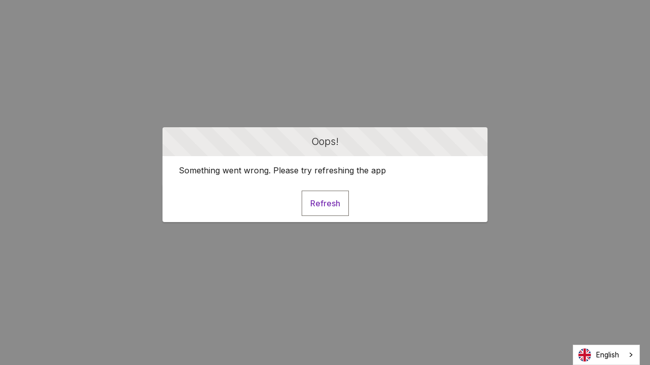

--- FILE ---
content_type: text/html; charset=utf-8
request_url: https://www.wtwrewardsdataintel.com/s/product/2023-workforce-analytics-report-switzerland/01t8d000000NzzwAAC
body_size: 21147
content:
<!doctype html>
<html lang=en-US>
    <head><meta http-equiv="Content-Security-Policy" content="default-src 'self'; script-src 'self' 'unsafe-eval' 'unsafe-inline' https://service.force.com/embeddedservice/ https://cdn.content.aws-dev2-uswest2.aws.sfdc.cl/ https://cdn.content.aws-prod1-useast1.aws.sfdc.cl/ https://payments.salesforce.com/ https://js.stripe.com/ https://www.paypal.com/sdk/js https://checkoutshopper-live.adyen.com/ https://checkoutshopper-test.adyen.com/ https://pal-test.adyen.com https://www.google.com/recaptcha/ https://www.gstatic.com/recaptcha/ https://pay.google.com import: blob: https://uip.canary.lwc.dev https://cdn.weglot.com/weglot.min.js https://www.google-analytics.com https://stats.g.doubleclick.net https://www.googletagmanager.com/gtag/js https://snap.licdn.com/li.lms-analytics/insight.min.js https://oneplace.ehr.com https://munchkin.marketo.net/ https://analytics.google.com https://www.googletagmanager.com https://www.googletagmanager.com/debug/ https://secure.intelligentcloudforesight.com/js/779687.js https://googleads.g.doubleclick.net/pagead/viewthroughconversion/1069718007/ https://www.wtwrewardsdataintel.com/vforcesite/sfsites/c/resource/1655347513000/osf_cookieConsent https://oneplace.ehr.com/ https://www.googletagmanager.com/gtm.js https://snap.licdn.com/li.lms-analytics/insight.old.min.js https://secure.intelligentcloudforesight.com/Track/Capture.aspx https://support-uat.ehr.com https://support.ehr.com/plugins/servlet/issueCollectorBootstrap.js https://ajax.googleapis.com https://www.wtwrewardsdataintel.com https://willistowerswatson4.my.site.com https://support.ehr.com/rest/collectors/1.0/configuration/trigger/3e988a58 https://support.ehr.com/; object-src 'self' www.google.com; style-src 'self' 'unsafe-inline' https://service.force.com/embeddedservice/ https://fonts.googleapis.com/css2 https://fonts.googleapis.com/css https://checkoutshopper-live.adyen.com/ https://checkoutshopper-test.adyen.com/ blob: https://www.google-analytics.com https://stats.g.doubleclick.net https://www.googletagmanager.com https://analytics.google.com *.google.com https://www.google.com https://www.google.com.ua https://td.doubleclick.net https://oneplace.ehr.com https://px.ads.linkedin.com https://idx.liadm.com https://pagead2.googlesyndication.com https://cdn.linkedin.oribi.io https://www.google.co.uk *.linkedin.com oneplacemain.ehr.com https://www.weglot.com https://api.weglot.com https://cdn.weglot.com https://cdn-api-weglot.com https://dashboard.weglot.com https://weglot.io https://translations.weglot.io https://support.ehr.com https://www.wtwrewardsdataintel.com https://willistowerswatson4--c.vf.force.com https://willistowerswatson4.my.salesforce-sites.com https://willistowerswatson4.lightning.force.com willistowerswatson4.my.site.com; img-src 'self' data: blob: https://willistowerswatson4.my.salesforce.com https://willistowerswatson4.file.force.com https://img.youtube.com https://i.ytimg.com https://i.vimeocdn.com https://login.salesforce.com/icons/ https://payments.salesforce.com/icons/ https://cdn.content.aws-prod1-useast1.aws.sfdc.cl/icons/ https://cdn.content.aws-dev2-uswest2.aws.sfdc.cl/icons/ https://*.adyen.com https://www.sandbox.paypal.com https://www.paypal.com https://www.google.com/recaptcha/ https://www.gstatic.com/recaptcha/ https://www.gstatic.com https://gbr98.sfdc-5pakla.salesforce.com/icons/ https://www.google-analytics.com https://stats.g.doubleclick.net https://www.googletagmanager.com https://analytics.google.com *.google.com https://www.google.com https://www.google.com.ua https://td.doubleclick.net https://oneplace.ehr.com https://px.ads.linkedin.com https://idx.liadm.com https://pagead2.googlesyndication.com https://cdn.linkedin.oribi.io https://www.google.co.uk *.linkedin.com oneplacemain.ehr.com https://www.weglot.com https://api.weglot.com https://cdn.weglot.com https://cdn-api-weglot.com https://dashboard.weglot.com https://weglot.io https://translations.weglot.io https://support.ehr.com https://ajax.googleapis.com https://www.wtwrewardsdataintel.com https://willistowerswatson4--c.vf.force.com https://willistowerswatson4.my.salesforce-sites.com https://willistowerswatson4.lightning.force.com willistowerswatson4.my.site.com; media-src 'self' blob: https://www.google-analytics.com https://stats.g.doubleclick.net https://www.googletagmanager.com https://analytics.google.com *.google.com https://www.google.com https://www.google.com.ua https://td.doubleclick.net https://oneplace.ehr.com https://px.ads.linkedin.com https://idx.liadm.com https://pagead2.googlesyndication.com https://cdn.linkedin.oribi.io https://www.google.co.uk *.linkedin.com oneplacemain.ehr.com https://www.weglot.com https://api.weglot.com https://cdn.weglot.com https://cdn-api-weglot.com https://dashboard.weglot.com https://weglot.io https://translations.weglot.io https://support.ehr.com https://www.wtwrewardsdataintel.com https://willistowerswatson4--c.vf.force.com https://willistowerswatson4.my.salesforce-sites.com https://willistowerswatson4.lightning.force.com willistowerswatson4.my.site.com;  frame-src 'self' https://service.force.com/embeddedservice/ https://gbr98.sfdc-5pakla.salesforce.com https://sfdc-link-preview-staging.sfdc.sh https://sfdc-link-preview.hk.salesforce.com https://cdn.embedly.com https://www.youtube.com https://player.vimeo.com https://play.vidyard.com https://player.cloudinary.com https://fast.wistia.net https://players.brightcove.net https://s1.adis.ws https://scormanywhere.secure.force.com https://appiniummastertrial.secure.force.com https://js.stripe.com/ https://www.paypal.com https://www.sandbox.paypal.com https://checkoutshopper-live.adyen.com/ https://checkoutshopper-test.adyen.com/ https://pal-test.adyen.com https://www.google.com/recaptcha/ https://www.gstatic.com/recaptcha/ https://pay.google.com https://*.a.forceusercontent.com/lightningmaps/ https://*.a.forceusercontent.com https://location.force.com https://willistowerswatson4.file.force.com https://www.google-analytics.com https://stats.g.doubleclick.net https://www.googletagmanager.com https://analytics.google.com *.google.com https://www.google.com https://www.google.com.ua https://td.doubleclick.net https://oneplace.ehr.com https://px.ads.linkedin.com https://idx.liadm.com https://pagead2.googlesyndication.com https://cdn.linkedin.oribi.io https://www.google.co.uk *.linkedin.com oneplacemain.ehr.com https://www.weglot.com https://api.weglot.com https://cdn.weglot.com https://cdn-api-weglot.com https://dashboard.weglot.com https://weglot.io https://translations.weglot.io https://support.ehr.com https://ajax.googleapis.com https://www.wtwrewardsdataintel.com https://willistowerswatson4--c.vf.force.com https://willistowerswatson4.my.salesforce-sites.com https://willistowerswatson4.lightning.force.com willistowerswatson4.my.site.com; font-src 'self' data: https://fonts.gstatic.com/ https://www.google-analytics.com https://stats.g.doubleclick.net https://www.googletagmanager.com https://analytics.google.com *.google.com https://www.google.com https://www.google.com.ua https://td.doubleclick.net https://oneplace.ehr.com https://px.ads.linkedin.com https://idx.liadm.com https://pagead2.googlesyndication.com https://cdn.linkedin.oribi.io https://www.google.co.uk *.linkedin.com oneplacemain.ehr.com https://www.weglot.com https://api.weglot.com https://cdn.weglot.com https://cdn-api-weglot.com https://dashboard.weglot.com https://weglot.io https://translations.weglot.io https://support.ehr.com https://www.wtwrewardsdataintel.com https://willistowerswatson4--c.vf.force.com https://willistowerswatson4.my.salesforce-sites.com https://willistowerswatson4.lightning.force.com willistowerswatson4.my.site.com; connect-src 'self' https://www.paypal.com https://www.sandbox.paypal.com https://willistowerswatson4.my.salesforce-scrt.com https://fonts.googleapis.com/css2 https://payments.salesforce.com/ https://cdn.content.aws-dev2-uswest2.aws.sfdc.cl/ https://checkoutshopper-live.adyen.com/ https://checkoutshopper-test.adyen.com/ https://js.stripe.com/ https://www.google.com/recaptcha/ https://*.api.salesforce.com https://o11y.sfproxy-core1.sfdc-5pakla.svc.sfdcfc.net/ui-telemetry https://www.google-analytics.com https://stats.g.doubleclick.net https://www.googletagmanager.com https://analytics.google.com *.mktoresp.com *.google.com https://www.google.com https://www.google.com.ua https://td.doubleclick.net https://oneplace.ehr.com https://px.ads.linkedin.com https://idx.liadm.com https://pagead2.googlesyndication.com https://cdn.linkedin.oribi.io https://www.google.co.uk *.linkedin.com oneplacemain.ehr.com https://www.weglot.com https://api.weglot.com https://cdn.weglot.com https://cdn-api-weglot.com https://dashboard.weglot.com https://weglot.io https://translations.weglot.io https://support.ehr.com https://ajax.googleapis.com https://www.wtwrewardsdataintel.com https://willistowerswatson4--c.vf.force.com https://willistowerswatson4.my.salesforce-sites.com https://willistowerswatson4.lightning.force.com willistowerswatson4.my.site.com; ">
        <meta name='basePath' content='/s' />
        <meta name='deployTarget' content='CORE' />
        <meta charset="UTF-8" />
        <meta
            name="viewport"
            content="width=device-width, initial-scale=1" />
        <meta
            name="lwr-revised"
            content="236.0" />

        <style>
            /* required to give the component width/height and make it visible to test framework */
            :root {
                --lwc-borderWidthThin: 1px;
            }
            webruntime-app {
                display: block;
            }
        </style>
        <script>
            /**
             * Helper to launch SLDS modal for off-framework prompts
             */
            function launchModal({ id, titleLabel, contentLabel, buttonLabel, callback }) {
                const modalTemplate = `<div id="${id}">
                <section
                role="alertdialog"
                tabindex="-1"
                aria-labelledby="prompt-heading-id"
                aria-describedby="prompt-message-wrapper"
                class="slds-modal slds-fade-in-open slds-modal_prompt"
                aria-modal="true"
                style="color: rgb(62, 62, 60)"
                >
                    <div class="slds-modal__container">
                        <header class="slds-modal__header slds-theme_info slds-theme_alert-texture">
                            <h2 class="slds-text-heading_medium">${titleLabel}</h2>
                        </header>
                        <div class="slds-modal__content slds-p-around_medium">
                            <p id="prompt-message-id">${contentLabel}</p>
                        </div>
                        <footer class="slds-modal__footer slds-theme_default">
                            <button class="slds-button slds-button_neutral js-button">${buttonLabel}</button>
                        </footer>
                    </div>
                </section>
                <div class="slds-backdrop slds-backdrop_open"></div>
            </div>`;
                const div = document.createElement('div');
                // eslint-disable-next-line @lwc/lwc/no-inner-html
                div.innerHTML = modalTemplate;
                div.querySelector('.js-button').addEventListener('click', callback);
                if (!document.body) {
                    document.body = document.createElement('body');
                }
                document.body.appendChild(div.querySelector(`#${id}`));
            }

            /**
             * Handler for incompatible browsers
             */
            window.onload = () => {
                if (!window.isBrowserSupportedByWebruntime) {
                    const WEBRUNTIME_UNSUPPORTED_BROWSER_MODAL_ID = 'webruntime-browser-not-supported-message';
                    launchModal({
                        id: WEBRUNTIME_UNSUPPORTED_BROWSER_MODAL_ID,
                        titleLabel: `Your browser isn't supported`,
                        contentLabel: `Your browser doesn’t support some features on this site. For the best experience, update your browser to the latest version, or switch to another browser.`,
                        buttonLabel: `Got It`,
                        callback: () => {
                            // eslint-disable-next-line @lwc/lwc/no-document-query
                            const modal = document.querySelector(`#${WEBRUNTIME_UNSUPPORTED_BROWSER_MODAL_ID}`);
                            document.body.removeChild(modal);
                        },
                    });
                }
            };

            /**
             * Handler for failed-to-load-resource client-errors
             */
            window.document.addEventListener('client-error', (error) => {
                if (error.detail.type === 'FAILED_TO_LOAD_RESOURCE') {
                    launchModal({
                        id: 'webruntime-client-error-failed-to-load-resource',
                        titleLabel: `Oops!`,
                        contentLabel: `Something went wrong. Please try refreshing the app`,
                        buttonLabel: `Refresh`,
                        callback: () => {
                            const url = new URL(window.location);
                            url.searchParams.set('lwr.cachebust', new Date().getTime());
                            window.location = url.href;
                        },
                    });
                } else if (error.detail.type === 'TOO_MANY_REQUESTS') {
                    window.document.cookie = 'TooManyRequests=true;max-age=30;';
                    window.location.reload();
                }
            });
        </script>
        
        <script type="text/javascript">!function(){"use strict";const e=`/webruntime${"/log/errors"}`;const n="UNKNOWN_ERROR";function t(){return e="basePath",document?.querySelector(`meta[name="${e}"]`)?.getAttribute("content")||"";var e}const{window:o}=globalThis;function r({subject:r,error:s={},extra:a}){let i,c,d;s?(i=s.message,c=s.stack,d=s.wcstack):a&&(i=a.message);const{pathname:u,hostname:l}=o.location,m={subject:r,message:i,stack:c,wcstack:d,extra:a,location:{pathname:u,hostname:l}},v=t();!function(e){document.dispatchEvent(new CustomEvent("client-error",{detail:{error:e,type:n}}))}(m),function(e,n){const t=JSON.stringify(n);if(!(window&&window.navigator&&window.navigator.sendBeacon&&window.navigator.sendBeacon(e,t))){const n=new XMLHttpRequest;n.open("POST",e,!0),n.setRequestHeader("Content-Type","text/plain;charset=UTF-8"),n.send(t)}}(globalThis.location.origin+v+e,m)}const s=(e={})=>{const{reason:n={}}=e;r({subject:"unhandledrejection",error:n})};function a(e={},n={}){const{message:t,filename:o,lineno:s,colno:a,error:i}=e;r({subject:"window error",error:i,extra:{message:t,filename:o,lineno:s,colno:a},...n})}o?.addEventListener("error",a),o?.addEventListener("unhandledrejection",s),o?.addEventListener("removeErrorReporting",function(){o?.removeEventListener("unhandledrejection",s),o?.removeEventListener("error",a),o?.removeEventListener("removeErrorReporting",this)})}();
</script>
        <script type="text/javascript">!function(){"use strict";const e="webruntime";function t(t){return`/${e}${t}`}const o=t("/log/metrics"),n=t("/log/errors");function r(e,t){const o=JSON.stringify(t);if(!(window&&window.navigator&&window.navigator.sendBeacon&&window.navigator.sendBeacon(e,o))){const t=new XMLHttpRequest;t.open("POST",e,!0),t.setRequestHeader("Content-Type","text/plain;charset=UTF-8"),t.send(o)}}function a(e){return document?.querySelector(`meta[name="${e}"]`)?.getAttribute("content")||""}function s(){return a("basePath")}function i(){return a("deployTarget")||"CORE"}const c=`${e}-app-bootstrap`;function l(e){!function(e){const t=e?.detail||{};t.name=t.name||"",t.duration=t.duration||"",c===t.name&&(t.deployTarget=i(),r(s()+o,{webruntimeBootstrap:t,info:"lwr.bootstrap.end"}))}(e),globalThis?.removeEventListener("bootstrapLoaded",this)}globalThis?.addEventListener("bootstrapLoaded",l),globalThis.LWR=globalThis.LWR||{},globalThis.LWR&&Object.isExtensible(globalThis.LWR)&&(globalThis.LWR.onError=e=>{!function(e){const{message:t,stack:o,wcstack:a}=e,{pathname:c,hostname:l}=globalThis.location;let d=[];try{globalThis.performance&&globalThis.performance.getEntriesByType&&(d=globalThis.performance.getEntriesByType("resource").map(e=>({name:e.name,entryType:e.entryType,startTime:e.startTime,duration:e.duration,fetchStart:e.fetchStart,domainLookupStart:e.domainLookupStart,domainLookupEnd:e.domainLookupEnd,connectStart:e.connectStart,connectEnd:e.connectEnd,requestStart:e.requestStart,responseStart:e.responseStart,responseEnd:e.responseEnd,responseStatus:e.responseStatus,transferSize:e.transferSize,encodedBodySize:e.encodedBodySize,decodedBodySize:e.decodedBodySize,initiatorType:e.initiatorType,nextHopProtocol:e.nextHopProtocol,failed:e.failed||!1})))}catch(e){globalThis.console&&globalThis.console.error&&globalThis.console.error("Error collecting resource performance data",e)}r(s()+n,{subject:"bootstrap error",webruntimeBootstrap:{deployTarget:i(),resources:d,resourceCount:d.length},message:t,stack:o,wcstack:a,location:{pathname:c,hostname:l}})}(e),globalThis.launchModal&&launchModal({id:"webruntime-client-bootstrap-error-failed-to-load-lwr",titleLabel:"Oops!",contentLabel:"Something went wrong. Please try refreshing the app",buttonLabel:"Refresh",callback:function(){var e=new URL(window.location);e.searchParams.set("lwr.cachebust",(new Date).getTime()),window.location=e.href}}),globalThis?.removeEventListener("bootstrapLoaded",l),globalThis?.dispatchEvent(new CustomEvent("removeErrorReporting")),delete globalThis.LWR.onError})}();
</script>
        <script type="text/javascript">({})?.a?.a;window.supportsOptionalChaining=true;
</script>
        <script type="text/javascript">!function(){const e={documentCreateElement:Document.prototype.createElement,elementSetAttribute:Element.prototype.setAttribute,elementAttachShadow:Element.prototype.attachShadow,elementAppendChild:Element.prototype.appendChild,htmlelementAddEventListener:Element.prototype.addEventListener,iframeContentDocumentGet:Object.getOwnPropertyDescriptor(HTMLIFrameElement.prototype,"contentDocument").get,iframeContentWindowGet:Object.getOwnPropertyDescriptor(HTMLIFrameElement.prototype,"contentWindow").get};Object.freeze(e),Object.defineProperty(window,"originalDomApis",{writable:!1,value:e});const t=window.frames;Object.defineProperty(window,"frames",{get:function(){const e=[];for(let n=0;n<t.length;n++)try{t[n].frameElement.getRootNode().nodeType===Node.DOCUMENT_FRAGMENT_NODE||e.push(t[n])}catch(o){e.push(t[n])}return e.length===t.length?t:e}})}();</script>
        <script type="text/javascript">!function(){"use strict";window.isBrowserSupportedByWebruntime=function(){const n="performance"in window&&"mark"in window.performance,i="customElements"in window;return n&&i&&void 0!==window.supportsOptionalChaining}()}();
</script>
        <script type="text/javascript">globalThis.lwcRuntimeFlags = globalThis.lwcRuntimeFlags || {};
globalThis.lwcRuntimeFlags = { ...globalThis.lwcRuntimeFlags, ...{"ENABLE_LEGACY_SCOPE_TOKENS":false,"ENABLE_FORCE_SHADOW_MIGRATE_MODE":false,"ENABLE_MIXED_SHADOW_MODE":false,"LEGACY_LOCKER_ENABLED":false,"ENABLE_LEGACY_SIGNAL_CONTEXT_VALIDATION":false,"DISABLE_LEGACY_VALIDATION":false,"ENABLE_EXPERIMENTAL_SIGNALS":false,"DISABLE_SYNTHETIC_SHADOW":false,"DISABLE_SCOPE_TOKEN_VALIDATION":false,"DISABLE_LIGHT_DOM_UNSCOPED_CSS":false,"ENABLE_LEGACY_CONTEXT_CONNECTION":false,"ENABLE_SLOT_FORWARDING_FIX":true,"DISABLE_NATIVE_CUSTOM_ELEMENT_LIFECYCLE":true,"DISABLE_TEMPORARY_V5_COMPILER_SUPPORT":true} };
globalThis.LWR = globalThis.LWR || {};
globalThis.LWR.initDeferDOM = false;
globalThis.LWR.customInit = (lwr) => {

        LWR.define('@app/apexApiBasePath', [], function() { return "/s/webruntime/api"; });
        LWR.define('@app/apiBasePath', [], function() { return "/s/webruntime/api"; });
        LWR.define('@app/basePath', [], function() { return "/s"; });
        LWR.define('@app/deployTarget', [], function() { return "CORE"; });
        LWR.define('@app/guestUuidCookieName', [], function() { return "guest_uuid_essential_0DMTu0000000tEE"; });
        LWR.define('@app/isDesignMode', [], function() { return false; });
        LWR.define('@app/isPreviewMode', [], function() { return false; });
        LWR.define('@app/isSsrCodeTypeEnabled', [], function() { return false; });
        LWR.define('@app/routes', [], function() { return [{"devName":"Login","label":"Login","createdOnVersion":null,"isPublic":true,"viewId":"271c74df-bbb1-4eca-be86-3edc8792d628","hasVanityURL":false,"patternMap":{},"id":"41016ce7-ceba-46a1-8ee3-65395b8307a4","path":"/login","view":"login_main","isRoot":false,"isDefault":false,"page":{"type":"comm__namedPage","attributes":{"name":"Login"}}},{"devName":"Home","label":"Home","createdOnVersion":null,"isPublic":true,"viewId":"e1ec1c27-fd7f-4f08-b3db-24fde4014dd1","hasVanityURL":false,"patternMap":{},"id":"369218cb-6d4b-4b2f-9ed2-c1f594c1cad9","path":"/","view":"home","isRoot":true,"isDefault":false,"page":{"type":"comm__namedPage","attributes":{"name":"Home"}}},{"devName":"Contact_Us__c","label":"Contact Us","createdOnVersion":null,"isPublic":true,"viewId":"5d28172f-6171-4e7e-b490-02dda20253d2","hasVanityURL":false,"patternMap":{},"id":"17638a7c-d32a-482f-9dd4-7f1b1ead87f1","path":"/contact-us","view":"contact_Us","isRoot":false,"isDefault":false,"page":{"type":"comm__namedPage","attributes":{"name":"Contact_Us__c"}}},{"devName":"Tailored_financial_services_studies__c","label":"Tailored financial services studies","createdOnVersion":null,"isPublic":true,"viewId":"ee402437-c2ce-47c8-b6db-027180f351e4","hasVanityURL":false,"patternMap":{},"id":"3c106f3f-0162-4635-8523-596ad4a60f9d","path":"/tailored-financial-services-studies","view":"tailored_financial_services_studies","isRoot":false,"isDefault":false,"page":{"type":"comm__namedPage","attributes":{"name":"Tailored_financial_services_studies__c"}}},{"devName":"Terms_And_Conditions","label":"Terms And Conditions","createdOnVersion":null,"isPublic":true,"viewId":"5ed617b8-f1bc-482a-bf14-d54b5b69624e","hasVanityURL":false,"patternMap":{},"id":"bfa7f00b-fc53-40c4-824f-9aa9b12b4afd","path":"/terms-and-conditions","view":"terms_and_conditions","isRoot":false,"isDefault":false,"page":{"type":"comm__namedPage","attributes":{"name":"Terms_And_Conditions"}}},{"devName":"market_practice_reports_offer__c","label":"Market Practice Reports Offer","createdOnVersion":null,"isPublic":true,"viewId":"e5637546-f292-4d7b-8573-8e7541336e43","hasVanityURL":false,"patternMap":{},"id":"4249baff-e0b0-42e7-986e-7ba13c686dca","path":"/market-practice-reports-offer","view":"market_Practice_Reports_Offer","isRoot":false,"isDefault":false,"page":{"type":"comm__namedPage","attributes":{"name":"market_practice_reports_offer__c"}}},{"devName":"Construction_Property_and_Engineering__c","label":"Construction, Property and Engineering","createdOnVersion":null,"isPublic":true,"viewId":"ca997638-1631-49f3-b2bf-4db8f540a515","hasVanityURL":false,"patternMap":{},"id":"fc716e51-b78f-4ade-8aea-c1ecc512df69","path":"/construction-property-and-engineering","view":"construction_Property_and_Engineering","isRoot":false,"isDefault":false,"page":{"type":"comm__namedPage","attributes":{"name":"Construction_Property_and_Engineering__c"}}},{"devName":"Split_Shipment","label":"Split Shipment","createdOnVersion":null,"isPublic":true,"viewId":"c3abb79f-7883-4057-abae-45bc92cca1d3","hasVanityURL":false,"patternMap":{},"id":"1282577d-0c9b-4cf3-9242-a9a717661980","path":"/split-shipment","view":"split_shipment","isRoot":false,"isDefault":false,"page":{"type":"comm__namedPage","attributes":{"name":"Split_Shipment"}}},{"devName":"Search","label":"Search","createdOnVersion":null,"isPublic":true,"viewId":"5862dd47-d26e-4788-8246-c420131657e4","hasVanityURL":false,"patternMap":{"term":"([^\\/\\s]+)"},"id":"0d5532c4-556d-482c-a86c-273ae777cee4","path":"/global-search/:term","view":"global_search","isRoot":false,"isDefault":false,"page":{"type":"standard__search","attributes":{}}},{"devName":"General_Industry__c","label":"General Industry","createdOnVersion":null,"isPublic":true,"viewId":"d5dcb540-acf4-4bd5-8c9f-f41ed2f2b8b8","hasVanityURL":false,"patternMap":{},"id":"92a5be64-7d6f-4b71-bb78-618619059832","path":"/general-industry","view":"general_Industry","isRoot":false,"isDefault":false,"page":{"type":"comm__namedPage","attributes":{"name":"General_Industry__c"}}},{"devName":"Digital_Talent__c","label":"AI and Digital Talent Salary Surveys","createdOnVersion":null,"isPublic":true,"viewId":"9c5e80cc-5f16-482e-ba4f-f9a37892f44b","hasVanityURL":false,"patternMap":{},"id":"6e667a25-b816-4836-af94-5f9da26f741d","path":"/digital-talent","view":"digital_Talent","isRoot":false,"isDefault":false,"page":{"type":"comm__namedPage","attributes":{"name":"Digital_Talent__c"}}},{"devName":"order_summary_page__c","label":"Order summary page","createdOnVersion":null,"isPublic":true,"viewId":"748b1aed-e013-4aa2-9f66-7ef727a85e59","hasVanityURL":false,"patternMap":{},"id":"3306742d-24ae-440b-8f01-07e6c3facd8d","path":"/order-summary-page","view":"order_summary_page","isRoot":false,"isDefault":false,"page":{"type":"comm__namedPage","attributes":{"name":"order_summary_page__c"}}},{"devName":"Privacy_Policy","label":"Privacy Policy","createdOnVersion":null,"isPublic":true,"viewId":"679b8287-c3f9-4dfc-a633-10690efc1fc8","hasVanityURL":false,"patternMap":{},"id":"3c501839-7dc6-49d6-a21b-32370b21d7eb","path":"/privacy-policy","view":"privacy_policy","isRoot":false,"isDefault":false,"page":{"type":"comm__namedPage","attributes":{"name":"Privacy_Policy"}}},{"devName":"Executive__c","label":"Executive","createdOnVersion":null,"isPublic":true,"viewId":"a3bef3b3-501e-4f8d-adf8-418ec1f6d804","hasVanityURL":false,"patternMap":{},"id":"489c1d44-0061-46ab-8347-a03207a62962","path":"/executive","view":"executive","isRoot":false,"isDefault":false,"page":{"type":"comm__namedPage","attributes":{"name":"Executive__c"}}},{"devName":"Tech_media_and_gaming__c","label":"Tech, media and gaming","createdOnVersion":null,"isPublic":true,"viewId":"65c27674-ee2d-4fcf-b037-60f44901ae90","hasVanityURL":false,"patternMap":{},"id":"40d009ce-a72c-430f-bdf4-b1067836355c","path":"/tech-media-and-gaming","view":"tech_media_and_gaming","isRoot":false,"isDefault":false,"page":{"type":"comm__namedPage","attributes":{"name":"Tech_media_and_gaming__c"}}},{"devName":"Error","label":"Error","createdOnVersion":null,"isPublic":true,"viewId":"81ce3609-73c7-4eb4-a313-4ceeaf8286ba","hasVanityURL":false,"patternMap":{},"id":"b190a549-80f3-4e7b-9554-151d9a4842f5","path":"/error","view":"error","isRoot":false,"isDefault":true,"page":{"type":"comm__namedPage","attributes":{"name":"Error"}}},{"devName":"hr_market_practices_collections__c","label":"HR Market Practices Collections","createdOnVersion":null,"isPublic":true,"viewId":"481ba13f-3e67-4fcc-83d7-fc07013f38fb","hasVanityURL":false,"patternMap":{},"id":"a4928102-c36a-4216-acdf-a50d7d5fb5c9","path":"/hr-market-practices-collections","view":"hR_Market_Practices_Collections","isRoot":false,"isDefault":false,"page":{"type":"comm__namedPage","attributes":{"name":"hr_market_practices_collections__c"}}},{"devName":"Current_Checkout","label":"Checkout","createdOnVersion":null,"isPublic":true,"viewId":"a60fb0e2-13de-4234-9d3a-f35df0965aa6","hasVanityURL":false,"patternMap":{},"id":"d9d540e6-1d54-4b89-ba39-9a2d2bb018e3","path":"/checkout","view":"current_checkout","isRoot":false,"isDefault":false,"page":{"type":"comm__namedPage","attributes":{"name":"Current_Checkout"}}},{"devName":"MyQuotes__c","label":"My Quotes","createdOnVersion":null,"isPublic":true,"viewId":"6f69b4fc-9f2f-4e87-8b99-09107ea232a7","hasVanityURL":false,"patternMap":{},"id":"86afbc88-c802-4389-b9c8-30a12d9eb475","path":"/my-quotes","view":"my_Quotes","isRoot":false,"isDefault":false,"page":{"type":"comm__namedPage","attributes":{"name":"MyQuotes__c"}}},{"devName":"data_access__c","label":"Data Access","createdOnVersion":null,"isPublic":true,"viewId":"35f040f9-bc5a-466e-9360-5979960ce551","hasVanityURL":false,"patternMap":{},"id":"c940947d-ec1e-49c9-af1c-7029b5b76b59","path":"/data-access","view":"data_access","isRoot":false,"isDefault":false,"page":{"type":"comm__namedPage","attributes":{"name":"data_access__c"}}},{"devName":"Order","label":"Order Confirmation","createdOnVersion":null,"isPublic":true,"viewId":"923e80d3-4903-47da-80dd-88515425ba28","hasVanityURL":false,"patternMap":{},"id":"30e308d0-beff-459a-947d-307944b19ed1","path":"/order","view":"order","isRoot":false,"isDefault":false,"page":{"type":"comm__namedPage","attributes":{"name":"Order"}}},{"devName":"Aerospace_and_Defense__c","label":"Aerospace and Defense","createdOnVersion":null,"isPublic":true,"viewId":"f4e5a8bc-af25-4403-8116-1601b66d911c","hasVanityURL":false,"patternMap":{},"id":"0c344f95-82bd-44f4-acde-af4cda0a0644","path":"/aerospace-and-defense","view":"aerospace_and_Defense","isRoot":false,"isDefault":false,"page":{"type":"comm__namedPage","attributes":{"name":"Aerospace_and_Defense__c"}}},{"devName":"Forgot_Password","label":"Forgot Password","createdOnVersion":null,"isPublic":true,"viewId":"96aceaf2-d4b8-4771-95f4-da7ddc525326","hasVanityURL":false,"patternMap":{},"id":"cf5c3584-73f5-4223-bc77-586b6c12acb6","path":"/ForgotPassword","view":"forgot_password","isRoot":false,"isDefault":false,"page":{"type":"comm__namedPage","attributes":{"name":"Forgot_Password"}}},{"devName":"Data_Purchasing_Program__c","label":"Data Purchasing Program","createdOnVersion":null,"isPublic":true,"viewId":"908bfc89-6d6a-4858-8d05-470c11896ec8","hasVanityURL":false,"patternMap":{},"id":"65e4ad9b-c74b-483d-9069-3a51706b57ec","path":"/data-purchasing-program","view":"data_Purchasing_Program","isRoot":false,"isDefault":false,"page":{"type":"comm__namedPage","attributes":{"name":"Data_Purchasing_Program__c"}}},{"devName":"Financial_Services__c","label":"Financial Services","createdOnVersion":null,"isPublic":true,"viewId":"5b39981d-5fa7-4c26-a6af-c430a84a830d","hasVanityURL":false,"patternMap":{},"id":"cc2c94df-1ed4-48d5-a2d8-a202d8745f6b","path":"/financial-services","view":"financial_Services","isRoot":false,"isDefault":false,"page":{"type":"comm__namedPage","attributes":{"name":"Financial_Services__c"}}},{"devName":"Energy_and_Natural_Resources__c","label":"Energy and Natural Resources","createdOnVersion":null,"isPublic":true,"viewId":"b6b14af4-8e93-4e65-b06b-8a8d1e332569","hasVanityURL":false,"patternMap":{},"id":"daded002-b03c-48b0-a730-602270519b2f","path":"/energy-and-natural-resources","view":"energy_and_Natural_Resources","isRoot":false,"isDefault":false,"page":{"type":"comm__namedPage","attributes":{"name":"Energy_and_Natural_Resources__c"}}},{"devName":"Order_Summary","label":"Order Summary Details","createdOnVersion":null,"isPublic":true,"viewId":"bafafdbe-157c-4a06-86af-250b0da27bc9","hasVanityURL":false,"patternMap":{"recordId":"((?!OrderSummary$)[^\\s\\/]+)"},"id":"9bc4b1df-daf1-4ff7-adc8-1ce1ccd4615d","path":"/OrderSummary/:recordId","view":"detail_1Os","isRoot":false,"isDefault":false,"page":{"type":"standard__recordPage","attributes":{"objectApiName":"OrderSummary"}}},{"devName":"BioPharma_and_Life_Sciences__c","label":"BioPharma and Life Sciences","createdOnVersion":null,"isPublic":true,"viewId":"64dbf5f5-b8c6-47fb-9e57-ac103f57a299","hasVanityURL":false,"patternMap":{},"id":"af76e3c3-89f7-40cd-9fe3-41d116fa4879","path":"/biopharma-and-life-sciences","view":"bioPharma_and_Life_Sciences","isRoot":false,"isDefault":false,"page":{"type":"comm__namedPage","attributes":{"name":"BioPharma_and_Life_Sciences__c"}}},{"devName":"Current_Cart","label":"Cart","createdOnVersion":null,"isPublic":true,"viewId":"15a802c4-fdd2-4112-a63a-26b55831197a","hasVanityURL":false,"patternMap":{},"id":"6eb61b4a-257c-4755-a014-5d5b6180cd24","path":"/cart","view":"current_cart","isRoot":false,"isDefault":false,"page":{"type":"comm__namedPage","attributes":{"name":"Current_Cart"}}},{"devName":"Pulse_Survey__c","label":"Pulse Survey","createdOnVersion":null,"isPublic":true,"viewId":"5ac6ca8a-cc02-4cdb-ac46-b21b6eca40db","hasVanityURL":false,"patternMap":{},"id":"50423afd-f0f4-4ddc-bf98-1f4f5075e68a","path":"/pulse-survey","view":"pulse_Survey","isRoot":false,"isDefault":false,"page":{"type":"comm__namedPage","attributes":{"name":"Pulse_Survey__c"}}},{"devName":"salary_budget_planning__c","label":"Salary Budget Planning","createdOnVersion":null,"isPublic":true,"viewId":"6abf5e3a-e998-495f-bf2c-6a60e7a7d442","hasVanityURL":false,"patternMap":{},"id":"71739035-9a20-4a4e-b15f-875063e49007","path":"/salary-budget-planning","view":"salary_Budget_Planning","isRoot":false,"isDefault":false,"page":{"type":"comm__namedPage","attributes":{"name":"salary_budget_planning__c"}}},{"devName":"About_Rewards_Data_Intelligence__c","label":"About Rewards Data Intelligence","createdOnVersion":null,"isPublic":true,"viewId":"a44ebe35-1669-4c4e-94ac-c12a6adae3c7","hasVanityURL":false,"patternMap":{},"id":"ca09e9b8-a4d2-45c0-a8b0-4fb9fd3be1d4","path":"/about-rewards-data-intelligence","view":"about_Rewards_Data_Intelligence","isRoot":false,"isDefault":false,"page":{"type":"comm__namedPage","attributes":{"name":"About_Rewards_Data_Intelligence__c"}}},{"devName":"Retail__c","label":"Retail","createdOnVersion":null,"isPublic":true,"viewId":"a39f3d68-d736-4bc7-8fea-bfae13c3ae42","hasVanityURL":false,"patternMap":{},"id":"1f408a79-843b-4598-a705-9cc29192ab05","path":"/retail","view":"retail","isRoot":false,"isDefault":false,"page":{"type":"comm__namedPage","attributes":{"name":"Retail__c"}}},{"devName":"hrp_and_bdp_reports__c","label":"HRP and BDP Reports","createdOnVersion":null,"isPublic":true,"viewId":"806fb8ca-477f-4acf-8159-aab396c10eb9","hasVanityURL":false,"patternMap":{},"id":"ff60ec56-bf2d-4ef2-93cc-6d566d8dfdb3","path":"/hrp-and-bdp-reports","view":"hRP_and_BDP_Reports","isRoot":false,"isDefault":false,"page":{"type":"comm__namedPage","attributes":{"name":"hrp_and_bdp_reports__c"}}},{"devName":"global_50_remuneration_planning__c","label":"Global 50 Remuneration Planning","createdOnVersion":null,"isPublic":true,"viewId":"f0a7f27f-aaa1-427a-a1b8-9063c9d65968","hasVanityURL":false,"patternMap":{},"id":"4efecb42-4875-4a85-a47a-560eba1d7274","path":"/global-50-remuneration-planning","view":"global_50_Remuneration_Planning","isRoot":false,"isDefault":false,"page":{"type":"comm__namedPage","attributes":{"name":"global_50_remuneration_planning__c"}}},{"devName":"Fintech__c","label":"Fintech","createdOnVersion":null,"isPublic":true,"viewId":"6109123f-1dcf-41a4-8bba-8975de15773d","hasVanityURL":false,"patternMap":{},"id":"37aed2d7-e9a5-4b6a-bca7-ea0134c11400","path":"/fintech","view":"fintech","isRoot":false,"isDefault":false,"page":{"type":"comm__namedPage","attributes":{"name":"Fintech__c"}}},{"devName":"np_survey_offer__c","label":"NP Survey Offer","createdOnVersion":null,"isPublic":true,"viewId":"0f67bbc9-4bc6-4f33-b63e-2a4263280a05","hasVanityURL":false,"patternMap":{},"id":"fbf14a10-e7f5-4d5b-a26a-724a5828f31e","path":"/np-survey-offer","view":"nP_Survey_Offer","isRoot":false,"isDefault":false,"page":{"type":"comm__namedPage","attributes":{"name":"np_survey_offer__c"}}},{"devName":"Private_Equity__c","label":"Private Equity","createdOnVersion":null,"isPublic":true,"viewId":"224f25bb-e978-485f-a8ee-abe24b8cbca2","hasVanityURL":false,"patternMap":{},"id":"1002b4ff-c0f1-472b-9a91-38f83a54b243","path":"/private-equity","view":"private_Equity","isRoot":false,"isDefault":false,"page":{"type":"comm__namedPage","attributes":{"name":"Private_Equity__c"}}},{"devName":"Product_Detail","label":"Product","createdOnVersion":null,"isPublic":true,"viewId":"f9c8a497-4c1b-4761-816a-6d4584972341","hasVanityURL":true,"patternMap":{"recordId":"(01t[a-zA-Z0-9](?:0[a-zA-Z0-9]{2}|[a-zA-Z0-9]{2}0)[a-zA-Z0-9]{8}(?:[a-zA-Z0-9]{3})?)","recordName":"([^\\/\\s]+)"},"id":"6f350463-e01c-4a9c-953a-d4d362e64f02","path":"/product/:recordName/:recordId","view":"detail_01t","isRoot":false,"isDefault":false,"page":{"type":"standard__recordPage","attributes":{"objectApiName":"Product2"}}},{"devName":"Product_Detail_1","label":"Product","createdOnVersion":null,"isPublic":true,"viewId":"f9c8a497-4c1b-4761-816a-6d4584972341","hasVanityURL":true,"patternMap":{"urlName":"([^\\/\\s]+)"},"id":"765420b9-9860-45a2-a1b4-1dfd3ef773c3","path":"/product/:urlName","view":"detail_01t","isRoot":false,"isDefault":false,"page":{"type":"standard__recordPage","attributes":{"objectApiName":"Product2"}}},{"devName":"Order_Completion_Page__c","label":"Order Completion Page","createdOnVersion":null,"isPublic":true,"viewId":"25c618ae-d4aa-4743-b668-7a0699f70a16","hasVanityURL":false,"patternMap":{},"id":"e4f15234-fe69-434f-9ac0-1201d5711388","path":"/order-completion-page","view":"order_Completion_Page","isRoot":false,"isDefault":false,"page":{"type":"comm__namedPage","attributes":{"name":"Order_Completion_Page__c"}}},{"devName":"Healthcare__c","label":"Healthcare","createdOnVersion":null,"isPublic":true,"viewId":"49a80c19-1a24-4d12-977b-6aabf1c5c633","hasVanityURL":false,"patternMap":{},"id":"e9662210-5309-4331-af33-56d5922371d6","path":"/healthcare","view":"healthcare","isRoot":false,"isDefault":false,"page":{"type":"comm__namedPage","attributes":{"name":"Healthcare__c"}}},{"devName":"compan_car_benefits__c","label":"Company Car Benefits","createdOnVersion":null,"isPublic":true,"viewId":"597a227f-0a31-45be-bcc2-98cc22959320","hasVanityURL":false,"patternMap":{},"id":"466b08ad-0153-4da5-b8f7-307cd29580f1","path":"/company-car-benefits","view":"company_Car_Benefits","isRoot":false,"isDefault":false,"page":{"type":"comm__namedPage","attributes":{"name":"compan_car_benefits__c"}}},{"devName":"Payment_Processing","label":"Payment Processing","createdOnVersion":null,"isPublic":true,"viewId":"52b3be28-cdee-4626-b7ad-3cec7cd812fc","hasVanityURL":false,"patternMap":{},"id":"b6c168a4-1099-4b9c-a891-9a42e5b81aea","path":"/payment-processing","view":"payment_processing","isRoot":false,"isDefault":false,"page":{"type":"comm__namedPage","attributes":{"name":"Payment_Processing"}}},{"devName":"Check_Password","label":"Check Password","createdOnVersion":null,"isPublic":true,"viewId":"afdfd3f3-e489-4518-ba0b-6050ccdd6bce","hasVanityURL":false,"patternMap":{},"id":"367c6b3f-2d85-45b4-a1ae-83ba86a776a3","path":"/CheckPasswordResetEmail","view":"check_password","isRoot":false,"isDefault":false,"page":{"type":"comm__namedPage","attributes":{"name":"Check_Password"}}},{"devName":"Order_Lookup","label":"Order Lookup","createdOnVersion":null,"isPublic":true,"viewId":"6c33f363-d869-4dd7-b6bc-0e1e103892e5","hasVanityURL":false,"patternMap":{},"id":"6e46e896-aa6f-46f3-bf03-be9ce1033b33","path":"/OrderLookup","view":"order_lookup","isRoot":false,"isDefault":false,"page":{"type":"comm__namedPage","attributes":{"name":"Order_Lookup"}}},{"devName":"benchmark_select__c","label":"Benchmark Select","createdOnVersion":null,"isPublic":true,"viewId":"69e71135-14a1-412c-8945-781f9f5ec87b","hasVanityURL":false,"patternMap":{},"id":"1cd9de2a-252b-4514-a8aa-83b05e4ebfff","path":"/benchmark-select","view":"benchmark_Select","isRoot":false,"isDefault":false,"page":{"type":"comm__namedPage","attributes":{"name":"benchmark_select__c"}}},{"devName":"Register","label":"Register","createdOnVersion":null,"isPublic":true,"viewId":"5e069e87-24f4-4cc4-b580-1a74a40259f8","hasVanityURL":false,"patternMap":{},"id":"73e1c777-2f2b-4c6d-98c2-6df09c21a1ad","path":"/SelfRegister","view":"self_register","isRoot":false,"isDefault":false,"page":{"type":"comm__namedPage","attributes":{"name":"Register"}}},{"devName":"Sales_Compensation_and_Design__c","label":"Sales Compensation and Design","createdOnVersion":null,"isPublic":true,"viewId":"2f877b18-fa1a-403d-bcc4-59acc05866da","hasVanityURL":false,"patternMap":{},"id":"22e98558-3bad-4c0e-a477-c8a7a3992d2f","path":"/sales-compensation-and-design-survey","view":"sales_Compensation_and_Design","isRoot":false,"isDefault":false,"page":{"type":"comm__namedPage","attributes":{"name":"Sales_Compensation_and_Design__c"}}},{"devName":"Shared_Services_and_Outsourcing__c","label":"Shared Services and Outsourcing","createdOnVersion":null,"isPublic":true,"viewId":"42a737ce-bb75-4940-918b-40f58db0ce7b","hasVanityURL":false,"patternMap":{},"id":"fe91953f-7997-421b-861a-c55e83a92ebb","path":"/shared-services-and-outsourcing","view":"shared_Services_and_Outsourcing","isRoot":false,"isDefault":false,"page":{"type":"comm__namedPage","attributes":{"name":"Shared_Services_and_Outsourcing__c"}}},{"devName":"Image_Detail__c","label":"Image Detail","createdOnVersion":null,"isPublic":true,"viewId":"f68b6ce8-fd1c-4c2e-949f-5f861be36f35","hasVanityURL":true,"patternMap":{"urlAlias":"([^\\/\\s]+)"},"id":"4802dd07-c7db-4124-94b4-efe55af566aa","path":"/image/:urlAlias","view":"imageDetail","isRoot":false,"isDefault":false,"page":{"type":"standard__managedContentPage","attributes":{"contentTypeName":"sfdc_cms__image"}}},{"devName":"News_Detail__c","label":"News Detail","createdOnVersion":null,"isPublic":true,"viewId":"bca3799a-32bc-4341-af86-cac0f0f72720","hasVanityURL":true,"patternMap":{"urlAlias":"([^\\/\\s]+)"},"id":"714eb390-6b4f-4466-8f03-43593db31a6b","path":"/news/:urlAlias","view":"newsDetail","isRoot":false,"isDefault":false,"page":{"type":"standard__managedContentPage","attributes":{"contentTypeName":"sfdc_cms__news"}}},{"devName":"bp_and_etc_reports__c","label":"BP and ETC Reports","createdOnVersion":null,"isPublic":true,"viewId":"1518b313-47bc-4c28-a134-90d4ebeaf562","hasVanityURL":false,"patternMap":{},"id":"d3f4ccd8-ac17-46db-9f7f-b3a7cf4f640e","path":"/bp-and-etc-reports","view":"bP_and_ETC_Reports","isRoot":false,"isDefault":false,"page":{"type":"comm__namedPage","attributes":{"name":"bp_and_etc_reports__c"}}},{"devName":"Category_Detail","label":"Category","createdOnVersion":null,"isPublic":true,"viewId":"f0db607a-d7ce-460b-89b6-b9e969b11034","hasVanityURL":true,"patternMap":{"recordId":"(0ZG[a-zA-Z0-9](?:0[a-zA-Z0-9]{2}|[a-zA-Z0-9]{2}0)[a-zA-Z0-9]{8}(?:[a-zA-Z0-9]{3})?)","categoryPath":"([^\\/\\s\\?#]+(?:(?:/[^\\/\\s\\?#]+){0,7}))"},"id":"a753b80e-b76d-4413-bb22-5d271dee97b4","path":"/category/:categoryPath/:recordId","view":"detail_0ZG","isRoot":false,"isDefault":false,"page":{"type":"standard__recordPage","attributes":{"objectApiName":"ProductCategory"}}},{"devName":"Category_Detail_1","label":"Category","createdOnVersion":null,"isPublic":true,"viewId":"f0db607a-d7ce-460b-89b6-b9e969b11034","hasVanityURL":true,"patternMap":{"urlPath":"([^\\/\\s\\?#]+(?:(?:/[^\\/\\s\\?#]+){0,7}))"},"id":"5e4433e1-3c63-4695-89fc-3d9c15ec68ec","path":"/category/:urlPath","view":"detail_0ZG","isRoot":false,"isDefault":false,"page":{"type":"standard__recordPage","attributes":{"objectApiName":"ProductCategory"}}}]; });
        LWR.define('@app/templateDevName', [], function() { return "b2b-storefront"; });
        LWR.define('@app/uiBasePath', [], function() { return "/s"; });
        LWR.define('@app/versionKey', [], function() { return "7e88d02b2a"; });
        LWR.define('@app/viewToThemeLayoutMap', [], function() { return {"global_search":"commerceLayout","about_Rewards_Data_Intelligence":"commerceLayout","construction_Property_and_Engineering":"commerceLayout","split_shipment":"checkoutLayout","order_summary_page":"checkoutLayout","data_access":"commerceLayout","fintech":"commerceLayout","payment_processing":"externalLayout","executive":"commerceLayout","energy_and_Natural_Resources":"commerceLayout","detail_01t":"commerceLayout","bioPharma_and_Life_Sciences":"commerceLayout","login_main":"externalLayout","market_Practice_Reports_Offer":"commerceLayout","bP_and_ETC_Reports":"commerceLayout","order":"commerceLayout","salary_Budget_Planning":"commerceLayout","current_checkout":"checkoutLayout","current_cart":"commerceLayout","general_Industry":"commerceLayout","terms_and_conditions":"commerceLayout","imageDetail":"commerceLayout","benchmark_Select":"commerceLayout","detail_1Os":"myAccountLayout","hRP_and_BDP_Reports":"commerceLayout","order_Completion_Page":"checkoutLayout","hR_Market_Practices_Collections":"commerceLayout","shared_Services_and_Outsourcing":"commerceLayout","digital_Talent":"commerceLayout","self_register":"externalLayout","global_50_Remuneration_Planning":"commerceLayout","error":"commerceLayout","retail":"commerceLayout","data_Purchasing_Program":"commerceLayout","healthcare":"commerceLayout","detail_0ZG":"commerceLayout","private_Equity":"commerceLayout","my_Quotes":"commerceLayout","order_lookup":"commerceLayout","nP_Survey_Offer":"commerceLayout","tech_media_and_gaming":"commerceLayout","aerospace_and_Defense":"commerceLayout","check_password":"externalLayout","pulse_Survey":"commerceLayout","contact_Us":"commerceLayout","home":"commerceLayout","newsDetail":"commerceLayout","company_Car_Benefits":"commerceLayout","tailored_financial_services_studies":"commerceLayout","privacy_policy":"commerceLayout","financial_Services":"commerceLayout","sales_Compensation_and_Design":"commerceLayout","forgot_password":"externalLayout"}; });
        LWR.define('@app/webruntimeFrameworkVersion', [], function() { return "258.92"; });
        LWR.define('@salesforce/community/Id', [], function() { return "0DBTu0000001QzlOAE"; });
        LWR.define('@salesforce/community/basePath', [], function() { return "/s"; });
        LWR.define('@salesforce/i18n/lang', [], function() { return "en-US"; });
        LWR.define('@salesforce/site/Id', [], function() { return "0DMTu0000000tEEOAY"; });
        LWR.define('@salesforce/site/activeLanguages', [], function() { return [{"label":"English (US)","code":"en-US","default":true}]; });
        LWR.define('@salesforce/webstore/Id', [], function() { return "0ZETu0000003FLtOAM"; });
lwr.define("webruntime/dispatcher", [], function(){ return function o11yDipatcherInit(dispatcher) { typeof lwr !== 'undefined' && lwr.attachDispatcher(dispatcher); };});
LWR.define('@salesforce/user/Id', ['@app/user'], function(m) { return (m && typeof m === 'object' && 'default' in m ? m.default : m)['id'] });
LWR.define('@salesforce/user/isGuest', ['@app/user'], function(m) { return (m && typeof m === 'object' && 'default' in m ? m.default : m)['isGuest'] });
lwr.initializeApp();
globalThis.process = { env: { NODE_ENV: "dev" } };};</script>
        <script type="text/javascript">globalThis.CLWR = globalThis.CLWR || {};
globalThis.CLWR.gates = {"enableLwrRouteValidation":false};
</script>
        <script type="text/javascript">globalThis.LWR = globalThis.LWR || {};
Object.assign(globalThis.LWR, {
  "bootstrapModule": "@lwrjs/app-service/communities_app/module/amd/v/0_19_7",
  "autoBoot": false,
  "rootComponents": [
    "webruntime/app/v/1_66_1083-258_0"
  ],
  "requiredModules": [
    "lwc/v/8_20_6",
    "@lwrjs/app-service/communities_app/module/amd/v/0_19_7"
  ],
  "importMappings": {
    "default": "/s/webruntime/component/latest/prod/en-US/",
    "imports": {
      "/webruntime/component/latest/prod/en-US/lwc": "/s/webruntime/framework/868578dbfa/prod/lwr_lwc",
      "@app/csrfToken": "/s/webruntime/module/@app/csrfToken",
      "@app/loginPath": "/s/webruntime/module/@app/loginPath",
      "@app/user": "/s/webruntime/module/@app/user",
      "@perm/": "/s/webruntime/perm/",
      "@salesforce/client/formFactor": "/s/webruntime/module/@salesforce/client/formFactor",
      "@salesforce/customPermission/": "/s/webruntime/perm/custom/",
      "@salesforce/featureFlag/": "/s/webruntime/module/@salesforce/featureFlag/",
      "@salesforce/user/Id": "/s/webruntime/module/@salesforce/user/Id",
      "@salesforce/user/isGuest": "/s/webruntime/module/@salesforce/user/isGuest",
      "@salesforce/userPermission/": "/s/webruntime/perm/",
      "@udd/": "/s/webruntime/module/@udd/",
      "@view/about_Rewards_Data_Intelligence": "/s/webruntime/view/5dcb0dbd9dab96ca5ba0bc7eff0ed26b/prod/en-US/about_Rewards_Data_Intelligence_view",
      "@view/aerospace_and_Defense": "/s/webruntime/view/5d725c5bfbd079d442f7196134d1e389/prod/en-US/aerospace_and_Defense_view",
      "@view/bP_and_ETC_Reports": "/s/webruntime/view/e364e5725fa082b74124de038039f057/prod/en-US/bP_and_ETC_Reports_view",
      "@view/benchmark_Select": "/s/webruntime/view/eb93e0c789de5c8a3e2b70187eac6032/prod/en-US/benchmark_Select_view",
      "@view/bioPharma_and_Life_Sciences": "/s/webruntime/view/7453b7f42ab3cbdc1aebf956f1fa051d/prod/en-US/bioPharma_and_Life_Sciences_view",
      "@view/check_password": "/s/webruntime/view/402a8c8439a86ea3a9a7d627c80a96b9/prod/en-US/check_password_view",
      "@view/checkoutLayout": "/s/webruntime/view/400df22290228cbf3d5fb6a6e56da782/prod/en-US/checkoutLayout_view",
      "@view/commerceLayout": "/s/webruntime/view/ad9d649b7295faa05651f3dff0571019/prod/en-US/commerceLayout_view",
      "@view/company_Car_Benefits": "/s/webruntime/view/5de85954a130213d9234785b08274234/prod/en-US/company_Car_Benefits_view",
      "@view/construction_Property_and_Engineering": "/s/webruntime/view/1dda1eb6d44104789f40d3b269d82ec7/prod/en-US/construction_Property_and_Engineering_view",
      "@view/contact_Us": "/s/webruntime/view/e901365b4b9922f2a9067e33130041bf/prod/en-US/contact_Us_view",
      "@view/current_cart": "/s/webruntime/view/8ee740c98341fc92f5cc19ec2d790777/prod/en-US/current_cart_view",
      "@view/current_checkout": "/s/webruntime/view/d4fbd5687e600ad07ec36e3948de57cf/prod/en-US/current_checkout_view",
      "@view/data_Purchasing_Program": "/s/webruntime/view/282f6e74d9f9eb6080f3b4e52a33ff3f/prod/en-US/data_Purchasing_Program_view",
      "@view/data_access": "/s/webruntime/view/76b7d2d5df1e4ceb3995956d8e705947/prod/en-US/data_access_view",
      "@view/detail_01t": "/s/webruntime/view/b7b8b90dbe1d915e629c0bc6dd5d7d2f/prod/en-US/detail_01t_view",
      "@view/detail_0ZG": "/s/webruntime/view/b278c19fe6c5195bba120b6026d98474/prod/en-US/detail_0ZG_view",
      "@view/detail_1Os": "/s/webruntime/view/b6aedd245a8be7f16a5deb2874fe963e/prod/en-US/detail_1Os_view",
      "@view/digital_Talent": "/s/webruntime/view/3b7b1ed869454fc05382893b5bb25289/prod/en-US/digital_Talent_view",
      "@view/energy_and_Natural_Resources": "/s/webruntime/view/5d880832cdf365049704ea0b42b22aa0/prod/en-US/energy_and_Natural_Resources_view",
      "@view/error": "/s/webruntime/view/fa1c21965b80bb060d71412d457b3c56/prod/en-US/error_view",
      "@view/executive": "/s/webruntime/view/a4542f6a02157fd8460c8459ecbf62fe/prod/en-US/executive_view",
      "@view/externalLayout": "/s/webruntime/view/fc408cef14ce65d28d03bae4fcd15750/prod/en-US/externalLayout_view",
      "@view/financial_Services": "/s/webruntime/view/e9dcc1fbd5adaeac13cb5df49f18af83/prod/en-US/financial_Services_view",
      "@view/fintech": "/s/webruntime/view/6e9a6245626aa34ac8e3e4edb6a50949/prod/en-US/fintech_view",
      "@view/forgot_password": "/s/webruntime/view/1b4161729591ccebfa4a4a316f57bbca/prod/en-US/forgot_password_view",
      "@view/general_Industry": "/s/webruntime/view/32caa1f9164f3c77295a5e198851db3d/prod/en-US/general_Industry_view",
      "@view/global_50_Remuneration_Planning": "/s/webruntime/view/a3a14f9fc18d48ce6091af19332c2a77/prod/en-US/global_50_Remuneration_Planning_view",
      "@view/global_search": "/s/webruntime/view/574768f146ff9dec8356ff3a63551829/prod/en-US/global_search_view",
      "@view/hRP_and_BDP_Reports": "/s/webruntime/view/82bfa410804561582572b181b5b2214d/prod/en-US/hRP_and_BDP_Reports_view",
      "@view/hR_Market_Practices_Collections": "/s/webruntime/view/3bc704d7f2509124f12692b9935eb7e2/prod/en-US/hR_Market_Practices_Collections_view",
      "@view/healthcare": "/s/webruntime/view/a4dfbd3342fd97bc5bd28b71ee0a92ab/prod/en-US/healthcare_view",
      "@view/home": "/s/webruntime/view/7b5ca43cf2df65d4395296f72a9ddf79/prod/en-US/home_view",
      "@view/imageDetail": "/s/webruntime/view/cd704a66bf4f95d14f32498fd0f83182/prod/en-US/imageDetail_view",
      "@view/login_main": "/s/webruntime/view/b608f8c769b70f90fa3306b038e4d869/prod/en-US/login_main_view",
      "@view/market_Practice_Reports_Offer": "/s/webruntime/view/fc77dc7b5658d4db3a4e738424902d48/prod/en-US/market_Practice_Reports_Offer_view",
      "@view/myAccountLayout": "/s/webruntime/view/31ddc07becb29de5db2a461d24304190/prod/en-US/myAccountLayout_view",
      "@view/my_Quotes": "/s/webruntime/view/baf1862660ee76af05c7c136eb93e855/prod/en-US/my_Quotes_view",
      "@view/nP_Survey_Offer": "/s/webruntime/view/f490dd66a2bb0620fe6c40ccb2eee630/prod/en-US/nP_Survey_Offer_view",
      "@view/newsDetail": "/s/webruntime/view/d823b681062da0a5ec0bcc28ddb88ed1/prod/en-US/newsDetail_view",
      "@view/order": "/s/webruntime/view/e5e1a4cc20361d9bc3553592a1a6c846/prod/en-US/order_view",
      "@view/order_Completion_Page": "/s/webruntime/view/d0fe5d6014e2aa8726d4c3a88179a0b3/prod/en-US/order_Completion_Page_view",
      "@view/order_lookup": "/s/webruntime/view/629b54d5b378338a7bad6d95fd1ec001/prod/en-US/order_lookup_view",
      "@view/order_summary_page": "/s/webruntime/view/496976de03dd8b5ab47deabfad1eb212/prod/en-US/order_summary_page_view",
      "@view/payment_processing": "/s/webruntime/view/14ebf26f4ae1824e5ded0e150133d2df/prod/en-US/payment_processing_view",
      "@view/privacy_policy": "/s/webruntime/view/3fcc631a7f9a4689eead67b5fb1bdce9/prod/en-US/privacy_policy_view",
      "@view/private_Equity": "/s/webruntime/view/ab2d2be9e1573171b37d2ffb4717c808/prod/en-US/private_Equity_view",
      "@view/pulse_Survey": "/s/webruntime/view/695c6ad19f83447e71baceb7228cbef6/prod/en-US/pulse_Survey_view",
      "@view/retail": "/s/webruntime/view/e4a4003b35ebb6d6a039e702d07613a0/prod/en-US/retail_view",
      "@view/salary_Budget_Planning": "/s/webruntime/view/c9e2e6141e026fea470ff4a0b0a6a5a3/prod/en-US/salary_Budget_Planning_view",
      "@view/sales_Compensation_and_Design": "/s/webruntime/view/3c56c91c90a484d20437c1df9d6090ac/prod/en-US/sales_Compensation_and_Design_view",
      "@view/self_register": "/s/webruntime/view/5b680c25e09884c616a7fb978e1c5912/prod/en-US/self_register_view",
      "@view/shared_Services_and_Outsourcing": "/s/webruntime/view/6349f8a8beae1b04a1fe5e63ddce5903/prod/en-US/shared_Services_and_Outsourcing_view",
      "@view/split_shipment": "/s/webruntime/view/8bdabbe14cb4789c16d62a2046af4ad7/prod/en-US/split_shipment_view",
      "@view/tailored_financial_services_studies": "/s/webruntime/view/115685e9e76b354fadc144776a7f8c4f/prod/en-US/tailored_financial_services_studies_view",
      "@view/tech_media_and_gaming": "/s/webruntime/view/3218a67f42a5066dd0a022085251d783/prod/en-US/tech_media_and_gaming_view",
      "@view/terms_and_conditions": "/s/webruntime/view/a6bb71cdc3ddf30dac5a047d3c8bde69/prod/en-US/terms_and_conditions_view",
      "b2c_lite_commerce/einsteinApi": "/s/webruntime/component/8c8b204a46378564d0999d60a1cc4e51/prod/en-US/b2c_lite_commerce/einsteinApi_cmp",
      "commerce/einsteinApi": "/s/webruntime/component/9e878e38c4232e11d17dcfeaa2f93efd/prod/en-US/commerce/einsteinApi_cmp",
      "commerce/productQuickViewPanel": "/s/webruntime/component/a9ef7f98abbad1b481b6d2b466639acc/prod/en-US/commerce/productQuickViewPanel_cmp",
      "commerce_cart/miniCartPanel": "/s/webruntime/component/056f13e0d00ceccf71cae3c719ee5c1c/prod/en-US/commerce_cart/miniCartPanel_cmp",
      "commerce_product_details/addToCartUtils": "/s/webruntime/component/2a780dd8e9c3415c51c0d7455d3e4bbf/prod/en-US/commerce_product_details/addToCartUtils_cmp",
      "dxp_content_layout/paginatorShowMore": "/s/webruntime/component/8a955c1a2faaaddfea84f443818e4637/prod/en-US/dxp_content_layout/paginatorShowMore_cmp",
      "dxp_content_layout/paginatorStandard": "/s/webruntime/component/86702f05b55b217d7c462d38a45faeaf/prod/en-US/dxp_content_layout/paginatorStandard_cmp",
      "experience_einstein/activitiesApi": "/s/webruntime/component/7d202755be7b00f5363f6b4ed88bb087/prod/en-US/experience_einstein/activitiesApi_cmp",
      "experience_einstein/auraActivitiesApi": "/s/webruntime/component/f3c650423529f99397b294ee7cdb7e55/prod/en-US/experience_einstein/auraActivitiesApi_cmp",
      "force/ldsEngineWebruntime": "/s/webruntime/component/2766218b29214884b4337175e57d064e/prod/en-US/force/ldsEngineWebruntime_cmp",
      "force/ldsWebruntimeOneStoreInit": "/s/webruntime/component/b69830920c304e128a190b35da553e03/prod/en-US/force/ldsWebruntimeOneStoreInit_cmp",
      "force/luvioLwcBindings": "/s/webruntime/component/259a789b5905e4a3e65c0942cc97421d/prod/en-US/force/luvioLwcBindings_cmp",
      "force/luvioRuntimeWebruntime": "/s/webruntime/component/da6467b90bc1eda0c5728f07f2d9928c/prod/en-US/force/luvioRuntimeWebruntime_cmp",
      "forceContent/fileUploadModal": "/s/webruntime/component/8b9c8d3280dcdc3899e18b84f6744cdd/prod/en-US/forceContent/fileUploadModal_cmp",
      "komaci/resolver": "/s/webruntime/component/be5e79356f0ad3459836f5bd5d6d06d4/prod/en-US/komaci/resolver_cmp",
      "lightning/auraDynamic": "/s/webruntime/component/f2955555e0a68e9a0806e1fb4ad01992/prod/en-US/lightning/auraDynamic_cmp",
      "lightning/iconSvgTemplatesAction": "/s/webruntime/component/2983e924bf96da943baa561dd1680be6/prod/en-US/lightning/iconSvgTemplatesAction_cmp",
      "lightning/iconSvgTemplatesActionRtl": "/s/webruntime/component/3e6351c53d862e7436c422914f3f6ea8/prod/en-US/lightning/iconSvgTemplatesActionRtl_cmp",
      "lightning/iconSvgTemplatesCustom": "/s/webruntime/component/cc7b2dbb18ff06b65c5c16b72a3d1004/prod/en-US/lightning/iconSvgTemplatesCustom_cmp",
      "lightning/iconSvgTemplatesCustomRtl": "/s/webruntime/component/c23bf7b16d651f1e0edaa6638a6fd6a3/prod/en-US/lightning/iconSvgTemplatesCustomRtl_cmp",
      "lightning/iconSvgTemplatesDoctype": "/s/webruntime/component/72c1436b91043ae320e3341eaa1a915e/prod/en-US/lightning/iconSvgTemplatesDoctype_cmp",
      "lightning/iconSvgTemplatesDoctypeRtl": "/s/webruntime/component/50158de45d23301703009993d6c6db29/prod/en-US/lightning/iconSvgTemplatesDoctypeRtl_cmp",
      "lightning/iconSvgTemplatesStandard": "/s/webruntime/component/1dd95bd0a0a01a0f726a0f7a8738a00c/prod/en-US/lightning/iconSvgTemplatesStandard_cmp",
      "lightning/iconSvgTemplatesStandardRtl": "/s/webruntime/component/00a065ff7d99a2171709068d06b55796/prod/en-US/lightning/iconSvgTemplatesStandardRtl_cmp",
      "lightning/iconSvgTemplatesUtility": "/s/webruntime/component/e215f20523714d8492da4d3a0e2bb218/prod/en-US/lightning/iconSvgTemplatesUtility_cmp",
      "lightning/iconSvgTemplatesUtilityRtl": "/s/webruntime/component/3ab05e3bf671b493e2f19e6c5610ef1c/prod/en-US/lightning/iconSvgTemplatesUtilityRtl_cmp",
      "mobileruntime/hybridAppManager": "/s/webruntime/framework/d923dae8c2/prod/lwr_mobile",
      "o11y/collectors": "/s/webruntime/component/41d6697a2d1c1bcec25962da1d57ab0b/prod/en-US/o11y/collectors_cmp",
      "o11y/simple_collector": "/s/webruntime/component/d2d3dad50024cc791370280919f1c897/prod/en-US/o11y/simple_collector_cmp"
    }
  }
});</script>
        <script src="/s/webruntime/framework/f005680334/prod/lwr_loader"></script>
        <script type="text/javascript">/**
* Copyright (c) 2021, salesforce.com, inc.
* All rights reserved.
* SPDX-License-Identifier: MIT
* For full license text, see the LICENSE file in the repo root or https://opensource.org/licenses/MIT
*/
/* LWR Error Shim v0.19.7 */
!function(){"use strict";const o=globalThis;if(!(o.LWR&&o.LWR.define)){const r=new Error("The LWR application failed to bootstrap");if(!o.LWR||!o.LWR.onError)throw r;o.LWR.onError(r)}}();
</script>
        <script src="/s/webruntime/framework/e5b945852f/prod/lwr_bootstrap"></script>
        <script type="text/javascript">LWR.define('webruntime/handlebarsEngine/v/1_66_1083-258_0', [], function() { return 
; });LWR.define('webruntime/handlebarsEngine', ['exports', 'webruntime/handlebarsEngine/v/1_66_1083-258_0'], function(e, m) {
   if (m && typeof m === 'object' && 'default' in m) {
      Object.keys(m).forEach((key) => {
         e[key] = m[key];
      });
   } else {
      return m;
   }
});</script>
        <script src="/s/webruntime/framework/59f5b575f9/prod/lwr_app_bootstrap_hook"></script>
        <script src="/s/webruntime/framework/868578dbfa/prod/lwr_lwc"></script>
        <script src="/s/webruntime/framework/f1f7179303/prod/lwr_app"></script>
        <script type="text/javascript">LWR.define('lwc', ['lwc/v/8_20_6'], function(m) { return m && typeof m === 'object' && 'default' in m ? m.default : m; });</script>
        <script type="text/javascript">
        LWR.define('@app/authenticationCookieName', [], function() { return "__Secure-has-sid"; });
        LWR.define('@app/extraRouteParams', [], function() { return {}; });
        LWR.define('@app/imageOpt', [], function() { return "Cloudflare"; });
        LWR.define('@app/isMobileAppMode', [], function() { return false; });
        LWR.define('@app/user', [], function() { return {"isGuest":true,"id":null,"csrfToken":null}; });
        LWR.define('@salesforce/user/Id', [], function() { return null; });
        LWR.define('@salesforce/user/isGuest', [], function() { return true; });</script>
        <script type="text/javascript">LWR.define('@app/apexApiBasePath/v/1', ['@app/apexApiBasePath'], function(m) { return m && typeof m === 'object' && 'default' in m ? m.default : m; });</script>
        <script type="text/javascript">LWR.define('@app/apiBasePath/v/1', ['@app/apiBasePath'], function(m) { return m && typeof m === 'object' && 'default' in m ? m.default : m; });</script>
        <script type="text/javascript">LWR.define('@app/authenticationCookieName/v/1', ['@app/authenticationCookieName'], function(m) { return m && typeof m === 'object' && 'default' in m ? m.default : m; });</script>
        <script type="text/javascript">LWR.define('@app/basePath/v/1', ['@app/basePath'], function(m) { return m && typeof m === 'object' && 'default' in m ? m.default : m; });</script>
        <script type="text/javascript">LWR.define('@app/csrfToken/v/1', ['@app/csrfToken'], function(m) { return m && typeof m === 'object' && 'default' in m ? m.default : m; });</script>
        <script type="text/javascript">LWR.define('@app/deployTarget/v/1', ['@app/deployTarget'], function(m) { return m && typeof m === 'object' && 'default' in m ? m.default : m; });</script>
        <script type="text/javascript">LWR.define('@app/extraRouteParams/v/1', ['@app/extraRouteParams'], function(m) { return m && typeof m === 'object' && 'default' in m ? m.default : m; });</script>
        <script type="text/javascript">LWR.define('@app/guestUuidCookieName/v/1', ['@app/guestUuidCookieName'], function(m) { return m && typeof m === 'object' && 'default' in m ? m.default : m; });</script>
        <script type="text/javascript">LWR.define('@app/imageOpt/v/1', ['@app/imageOpt'], function(m) { return m && typeof m === 'object' && 'default' in m ? m.default : m; });</script>
        <script type="text/javascript">LWR.define('@app/isDesignMode/v/1', ['@app/isDesignMode'], function(m) { return m && typeof m === 'object' && 'default' in m ? m.default : m; });</script>
        <script type="text/javascript">LWR.define('@app/isMobileAppMode/v/1', ['@app/isMobileAppMode'], function(m) { return m && typeof m === 'object' && 'default' in m ? m.default : m; });</script>
        <script type="text/javascript">LWR.define('@app/isPreviewMode/v/1', ['@app/isPreviewMode'], function(m) { return m && typeof m === 'object' && 'default' in m ? m.default : m; });</script>
        <script type="text/javascript">LWR.define('@app/isSsrCodeTypeEnabled/v/1', ['@app/isSsrCodeTypeEnabled'], function(m) { return m && typeof m === 'object' && 'default' in m ? m.default : m; });</script>
        <script type="text/javascript">LWR.define('@app/o11yApiEndpoint/v/1', ['@app/o11yApiEndpoint'], function(m) { return m && typeof m === 'object' && 'default' in m ? m.default : m; });</script>
        <script type="text/javascript">LWR.define('@app/o11yConfiguration/v/1', ['@app/o11yConfiguration'], function(m) { return m && typeof m === 'object' && 'default' in m ? m.default : m; });</script>
        <script type="text/javascript">LWR.define('@app/o11yFalconEnabled/v/1', ['@app/o11yFalconEnabled'], function(m) { return m && typeof m === 'object' && 'default' in m ? m.default : m; });</script>
        <script type="text/javascript">LWR.define('@app/o11yGuestToken/v/1', ['@app/o11yGuestToken'], function(m) { return m && typeof m === 'object' && 'default' in m ? m.default : m; });</script>
        <script type="text/javascript">LWR.define('@app/o11ySamplingRate/v/1', ['@app/o11ySamplingRate'], function(m) { return m && typeof m === 'object' && 'default' in m ? m.default : m; });</script>
        <script type="text/javascript">LWR.define('@app/routes/v/1', ['@app/routes'], function(m) { return m && typeof m === 'object' && 'default' in m ? m.default : m; });</script>
        <script type="text/javascript">LWR.define('@app/templateDevName/v/1', ['@app/templateDevName'], function(m) { return m && typeof m === 'object' && 'default' in m ? m.default : m; });</script>
        <script type="text/javascript">LWR.define('@app/uiBasePath/v/1', ['@app/uiBasePath'], function(m) { return m && typeof m === 'object' && 'default' in m ? m.default : m; });</script>
        <script type="text/javascript">LWR.define('@app/user/v/1', ['@app/user'], function(m) { return m && typeof m === 'object' && 'default' in m ? m.default : m; });</script>
        <script type="text/javascript">LWR.define('@app/versionKey/v/1', ['@app/versionKey'], function(m) { return m && typeof m === 'object' && 'default' in m ? m.default : m; });</script>
        <script type="text/javascript">LWR.define('@app/viewToThemeLayoutMap/v/1', ['@app/viewToThemeLayoutMap'], function(m) { return m && typeof m === 'object' && 'default' in m ? m.default : m; });</script>
        <script type="text/javascript">LWR.define('@app/webruntimeFrameworkVersion/v/1', ['@app/webruntimeFrameworkVersion'], function(m) { return m && typeof m === 'object' && 'default' in m ? m.default : m; });</script>
        <script type="text/javascript">LWR.define('@salesforce/community/Id/v/1', ['@salesforce/community/Id'], function(m) { return m && typeof m === 'object' && 'default' in m ? m.default : m; });</script>
        <script type="text/javascript">LWR.define('@salesforce/i18n/lang/v/1', ['@salesforce/i18n/lang'], function(m) { return m && typeof m === 'object' && 'default' in m ? m.default : m; });</script>
        <script type="text/javascript">LWR.define('@salesforce/site/activeLanguages/v/1', ['@salesforce/site/activeLanguages'], function(m) { return m && typeof m === 'object' && 'default' in m ? m.default : m; });</script>
        <script type="text/javascript">LWR.define('@salesforce/site/Id/v/1', ['@salesforce/site/Id'], function(m) { return m && typeof m === 'object' && 'default' in m ? m.default : m; });</script>
        <script type="text/javascript">LWR.define('@salesforce/webstore/Id/v/1', ['@salesforce/webstore/Id'], function(m) { return m && typeof m === 'object' && 'default' in m ? m.default : m; });</script>
        <script type="text/javascript">LWR.define('webruntime/dispatcher/v/1', ['webruntime/dispatcher'], function(m) { return m && typeof m === 'object' && 'default' in m ? m.default : m; });</script>
        <script src="/s/webruntime/view/b7b8b90dbe1d915e629c0bc6dd5d7d2f/prod/en-US/detail_01t_view"></script>
        <script src="/s/webruntime/component/2766218b29214884b4337175e57d064e/prod/en-US/force/ldsEngineWebruntime_cmp"></script>
        <script src="/s/webruntime/component/b69830920c304e128a190b35da553e03/prod/en-US/force/ldsWebruntimeOneStoreInit_cmp"></script>
        <script src="/s/webruntime/component/259a789b5905e4a3e65c0942cc97421d/prod/en-US/force/luvioLwcBindings_cmp"></script>
        <script src="/s/webruntime/component/da6467b90bc1eda0c5728f07f2d9928c/prod/en-US/force/luvioRuntimeWebruntime_cmp"></script>
        <script src="/s/webruntime/view/ad9d649b7295faa05651f3dff0571019/prod/en-US/commerceLayout_view"></script>
        <link rel="icon" href="/s/sfsites/c/cms/delivery/media/MCR4APWP7WWVBTZK725HUTC6PI5Y?width=32&height=32">
        <link rel="apple-touch-icon" href="/s/sfsites/c/cms/delivery/media/MCR4APWP7WWVBTZK725HUTC6PI5Y?width=180&height=180">
        <link rel="stylesheet" href="https://fonts.googleapis.com/css2?family=Inter:ital,wght@0,100;0,200;0,300;0,400;0,500;0,600;0,700;0,800;0,900;1,100;1,200;1,300;1,400;1,500;1,600;1,700;1,800;1,900">
        <link rel="preconnect" href="https://fonts.gstatic.com" crossorigin><style type="text/css" id="webruntime-branding">:root{--dxp-g-brand:rgb(127, 53, 178);--dxp-s-text-heading-medium-letter-spacing:0em;--dxp-s-form-element-text-font-family:var(--dxp-s-html-font-family);--dxp-s-form-element-spacing-horizontal-start:12px;--dxp-s-text-heading-small-text-decoration:none;--dxp-s-dropdown-text-color:var(--dxp-g-root-contrast);--dxp-s-tertiary-button-text-color:var(--dxp-s-button-color);--dxp-s-form-element-caption-text-font-family:var(--dxp-s-html-font-family);--dxp-s-form-element-spacing-block-start:0px;--dxp-g-neutral-contrast-3:#ffffff;--dxp-s-text-heading-medium-text-transform:none;--dxp-g-neutral-contrast-2:#000000;--dxp-g-neutral-contrast-1:#000000;--dxp-s-button-color-focus-contrast:var(--dxp-s-button-color-contrast-1);--dxp-s-tertiary-button-border-color-1:rgba(0,0,0,0);--dxp-s-button-border-color-active:var(--dxp-s-button-border-color-focus);--dxp-s-link-text-color-1:rgb(105, 44, 147);--dxp-s-form-element-label-font-style:normal;--dxp-g-info:#0070d2;--dxp-g-root:#ffffff;--dxp-s-tertiary-button-text-color-focus:var(--dxp-s-tertiary-button-text-color-1);--dxp-s-form-element-text-text-decoration:none;--dxp-s-form-element-caption-text-font-weight:400;--dxp-s-body-line-height:1.5;--dxp-s-text-heading-extra-small-font-style:normal;--dxp-s-button-large-padding-block-end:0rem;--dxp-s-body-text-decoration:none;--dxp-s-section-content-spacing-inline-end-mobile:0.75rem;--dxp-s-form-element-text-font-weight:400;--dxp-s-tertiary-button-color-1:rgba(0,0,0,0);--dxp-s-text-heading-medium-font-style:normal;--dxp-s-form-checkbox-color-background-checked:var(--dxp-s-form-checkbox-color-background);--dxp-s-secondary-button-color-focus:var(--dxp-s-secondary-button-color-1);--dxp-s-text-heading-extra-extra-small-line-height:1.25;--dxp-g-warning-2:rgb(145, 111, 15);--dxp-g-warning-3:rgb(34, 26, 3);--dxp-s-form-element-color-border:var(--dxp-g-neutral-3);--dxp-g-warning-1:rgb(219, 167, 22);--dxp-s-header-content-max-width-mobile:1099px;--dxp-s-secondary-button-color-hover:rgb(124, 52, 180);--dxp-s-text-heading-large-letter-spacing:0em;--dxp-s-button-padding-inline-end:1.5rem;--dxp-s-tertiary-button-border-color-hover:var(--dxp-s-tertiary-button-border-color-1);--dxp-s-tertiary-button-border-color-focus:var(--dxp-s-tertiary-button-border-color-1);--dxp-s-body-font-style:normal;--dxp-g-warning-contrast:#000;--dxp-s-form-element-text-text-transform:none;--dxp-s-button-large-padding-inline-start:1.25rem;--dxp-s-text-heading-medium-line-height:1.25;--dxp-s-column-spacer-size:0.125rem;--dxp-s-text-heading-large-text-transform:none;--dxp-s-secondary-button-border-color:var(--dxp-s-button-color);--dxp-s-text-heading-extra-large-letter-spacing:0em;--dxp-s-text-heading-large-font-size:1.75rem;--dxp-s-secondary-button-text-color:var(--dxp-s-button-color);--dxp-s-form-element-text-font-style:normal;--dxp-s-button-font-family:var(--dxp-s-html-font-family);--dxp-s-form-element-placeholder-text-color:var(--dxp-g-neutral-3);--dxp-s-form-element-color-background:var(--dxp-g-root);--dxp-s-tertiary-button-border-color-active:var(--dxp-s-tertiary-button-border-color-focus);--dxp-s-button-padding-block-start:0.5rem;--dxp-s-text-heading-extra-extra-small-font-style:normal;--dxp-s-button-font-weight:500;--dxp-s-body-font-weight:400;--dxp-s-body-small-line-height:1.6;--dxp-s-html-font-family:"Inter";--dxp-g-offline:#444444;--dxp-s-button-small-font-size:1rem;--dxp-s-button-radius-border:0px;--dxp-s-button-small-padding-block-end:0.125rem;--dxp-s-component-wrapper-spacer-size-mobile:1.5rem;--dxp-s-form-element-label-font-size:1rem;--dxp-s-text-heading-extra-small-line-height:1.25;--dxp-s-text-heading-small-line-height:1.25;--dxp-s-section-content-spacing-block-end:0rem;--dxp-s-secondary-button-text-color-focus:var(--dxp-s-secondary-button-text-color-1);--dxp-g-success-3:rgb(9, 21, 10);--dxp-g-warning:#eab930;--dxp-g-success-2:rgb(44, 108, 51);--dxp-g-success-1:rgb(68, 166, 78);--dxp-s-button-small-padding-inline-end:1.5rem;--dxp-s-column-spacer-size-mobile:0.75rem;--dxp-s-text-heading-small-font-family:var(--dxp-s-html-font-family);--dxp-s-text-heading-large-font-style:normal;--dxp-g-info-contrast-3:#fff;--dxp-s-form-checkbox-color-border-checked:var(--dxp-s-form-checkbox-color-border);--dxp-s-button-color-active:var(--dxp-s-button-color-focus);--dxp-s-section-content-spacing-inline-start-mobile:0.75rem;--dxp-s-section-content-spacing-block-end-mobile:1rem;--dxp-s-html-font-size:1rem;--dxp-s-body-font-family:"Inter";--dxp-s-link-text-decoration-focus:underline;--dxp-g-info-contrast-1:#fff;--dxp-s-dropdown-text-color-hover:var(--dxp-g-neutral-contrast);--dxp-g-info-contrast-2:#fff;--dxp-s-text-heading-extra-large-font-family:var(--dxp-s-html-font-family);--dxp-s-text-heading-medium-text-decoration:none;--dxp-s-secondary-button-color-active:var(--dxp-s-secondary-button-color-focus);--dxp-s-form-element-label-line-height:1.5;--dxp-s-text-heading-extra-extra-small-font-family:var(--dxp-s-html-font-family);--dxp-s-text-heading-small-font-weight:300;--dxp-s-text-heading-large-font-weight:300;--dxp-s-form-element-text-color:var(--dxp-g-root-contrast);--dxp-g-destructive-contrast:#ffffff;--dxp-s-form-checkbox-radius-border:4px;--dxp-g-destructive-contrast-1:#ffffff;--dxp-g-destructive-contrast-2:#ffffff;--dxp-g-root-1:#ebebeb;--dxp-g-destructive-contrast-3:#ffffff;--dxp-g-root-2:#c2c2c2;--dxp-s-section-content-spacing-inline-start:1rem;--dxp-g-root-3:#858585;--dxp-s-button-color-1:rgb(102, 43, 148);--dxp-s-form-element-color-background-active:var(--dxp-s-form-element-color-background);--dxp-s-body-text-color:var(--dxp-g-root-contrast);--dxp-s-footer-content-max-width-mobile:1099px;--dxp-g-brand-contrast:#ffffff;--dxp-s-button-border-color-hover:var(--dxp-s-button-color-hover);--dxp-s-text-heading-extra-small-letter-spacing:0em;--dxp-s-form-element-width-border:1px;--dxp-s-body-small-text-color:var(--dxp-g-root-contrast);--dxp-s-form-checkbox-width-border:1px;--dxp-s-button-color-active-contrast:var(--dxp-s-button-color-focus-contrast);--dxp-s-button-line-height:2;--dxp-s-button-small-padding-inline-start:1.5rem;--dxp-s-text-heading-extra-extra-small-text-transform:none;--dxp-s-form-element-color-border-focus:var(--dxp-g-brand);--dxp-s-button-large-radius-border:4px;--dxp-s-text-heading-extra-extra-small-font-weight:600;--dxp-s-button-border-color:var(--dxp-s-button-color);--dxp-s-secondary-button-color:var(--dxp-g-root);--dxp-s-text-heading-extra-small-text-decoration:none;--dxp-s-text-heading-extra-extra-small-color:var(--dxp-g-root-contrast);--dxp-s-form-element-radius-border:4px;--dxp-s-form-element-text-color-focus:var(--dxp-s-form-element-text-color);--dxp-s-tertiary-button-border-color:rgba(0,0,0,0);--dxp-g-destructive:#c23934;--dxp-s-tertiary-button-color-active:var(--dxp-s-tertiary-button-color-focus);--dxp-s-dropdown-color-border:var(--dxp-g-neutral);--dxp-g-offline-contrast:#ffffff;--dxp-s-text-heading-large-color:var(--dxp-g-root-contrast);--dxp-s-button-large-padding-block-start:0rem;--dxp-s-link-text-decoration-hover:underline;--dxp-s-button-color-focus:rgb(102, 43, 148);--dxp-s-form-element-text-line-height:1.5;--dxp-s-form-element-caption-text-line-height:1.5;--dxp-s-body-small-font-family:var(--dxp-s-html-font-family);--dxp-s-body-small-letter-spacing:0em;--dxp-s-text-heading-extra-large-text-transform:none;--dxp-s-form-element-label-text-transform:none;--dxp-g-success:#58bb62;--dxp-s-form-checkbox-color-background:var(--dxp-s-form-element-color-background);--dxp-s-form-element-label-letter-spacing:0;--dxp-s-form-element-label-font-weight:400;--dxp-s-button-text-decoration:none;--dxp-s-text-heading-extra-large-line-height:1.25;--dxp-s-button-border-color-focus:var(--dxp-s-button-color-focus);--dxp-g-warning-contrast-3:#fff;--dxp-s-button-large-font-size:1.25rem;--dxp-s-button-small-radius-border:4px;--dxp-s-body-font-size:1rem;--dxp-s-dropdown-color-background:var(--dxp-g-root);--dxp-s-body-small-text-decoration:none;--dxp-s-secondary-button-text-color-active:var(--dxp-s-secondary-button-text-color-focus);--dxp-s-text-heading-large-line-height:1.25;--dxp-s-button-color-hover:rgb(105, 32, 161);--dxp-s-button-font-size:1rem;--dxp-s-button-letter-spacing:0em;--dxp-g-warning-contrast-2:#fff;--dxp-g-warning-contrast-1:#000;--dxp-s-button-padding-inline-start:1.5rem;--dxp-g-root-contrast-1:rgb(8, 8, 8);--dxp-g-root-contrast:#1c1c1c;--dxp-g-root-contrast-2:rgb(0, 0, 0);--dxp-g-root-contrast-3:rgb(0, 0, 0);--dxp-s-header-content-max-width:none;--dxp-s-section-columns-max-width:none;--dxp-s-form-element-spacing-block-end:0px;--dxp-s-button-text-transform:none;--dxp-s-body-text-transform:none;--dxp-s-form-element-label-font-family:var(--dxp-s-html-font-family);--dxp-s-form-checkbox-color-border:var(--dxp-s-form-element-color-border);--dxp-s-form-element-caption-text-text-transform:none;--dxp-s-body-letter-spacing:0em;--dxp-s-form-element-caption-text-letter-spacing:0;--dxp-s-tertiary-button-color:rgba(0,0,0,0);--dxp-s-body-small-font-style:normal;--dxp-s-text-heading-small-font-style:normal;--dxp-s-text-heading-extra-extra-small-font-size:0.625rem;--dxp-s-text-heading-small-color:var(--dxp-g-root-contrast);--dxp-s-section-content-spacing-block-start:0rem;--dxp-s-html-font-size-mobile:0.8125rem;--dxp-s-section-content-spacing-inline-end:1rem;--dxp-s-body-small-font-weight:400;--dxp-g-offline-3:#000000;--dxp-g-offline-2:#070707;--dxp-g-offline-1:#303030;--dxp-s-button-color-contrast-1:rgb(255, 255, 255);--dxp-s-secondary-button-border-color-active:var(--dxp-s-secondary-button-border-color-focus);--dxp-s-text-heading-extra-extra-small-letter-spacing:0em;--dxp-s-text-heading-extra-large-text-decoration:none;--dxp-g-success-contrast:#000;--dxp-s-text-heading-small-font-size:1.125rem;--dxp-s-button-font-style:normal;--dxp-s-body-small-text-transform:none;--dxp-g-brand-contrast-1:rgb(255, 255, 255);--dxp-g-brand-contrast-3:rgb(255, 255, 255);--dxp-s-button-color-hover-contrast:var(--dxp-s-button-color-contrast-1);--dxp-g-brand-contrast-2:rgb(255, 255, 255);--dxp-g-brand-1:rgb(105, 44, 147);--dxp-g-brand-2:rgb(60, 25, 84);--dxp-g-brand-3:rgb(0, 0, 0);--dxp-s-secondary-button-text-color-1:rgb(102, 43, 148);--dxp-s-link-text-color-hover:rgb(102, 43, 148);--dxp-g-offline-contrast-3:#ffffff;--dxp-g-offline-contrast-2:#ffffff;--dxp-s-button-small-padding-block-start:0.125rem;--dxp-s-tertiary-button-color-hover:var(--dxp-s-tertiary-button-color-1);--dxp-s-text-heading-extra-small-font-family:var(--dxp-s-html-font-family);--dxp-s-form-element-caption-text-text-decoration:none;--dxp-s-body-small-font-size:0.75rem;--dxp-g-destructive-1:#a2302b;--dxp-g-offline-contrast-1:#ffffff;--dxp-s-text-heading-small-text-transform:none;--dxp-s-tertiary-button-text-color-1:rgb(102, 43, 148);--dxp-g-info-contrast:#fff;--dxp-s-link-text-color:var(--dxp-g-brand);--dxp-s-text-heading-extra-extra-small-text-decoration:none;--dxp-g-neutral:#ecebea;--dxp-g-destructive-2:#611d1a;--dxp-g-destructive-3:#010000;--dxp-s-form-element-label-color:var(--dxp-g-root-contrast);--dxp-s-text-heading-extra-large-font-weight:300;--dxp-s-text-heading-large-font-family:var(--dxp-s-html-font-family);--dxp-s-text-heading-extra-large-font-style:normal;--dxp-s-tertiary-button-text-color-active:var(--dxp-s-tertiary-button-text-color-focus);--dxp-s-text-heading-extra-small-text-transform:none;--dxp-s-text-heading-extra-small-font-weight:600;--dxp-s-form-element-text-font-size:1rem;--dxp-s-secondary-button-border-color-hover:var(--dxp-s-secondary-button-border-color-1);--dxp-s-button-large-padding:1.25rem;--dxp-g-info-2:rgb(0, 47, 88);--dxp-g-info-3:rgb(0, 0, 0);--dxp-s-secondary-button-border-color-focus:var(--dxp-s-secondary-button-border-color-1);--dxp-s-text-heading-medium-font-weight:300;--dxp-g-info-1:rgb(0, 90, 169);--dxp-g-neutral-contrast:#000000;--dxp-s-dropdown-color-background-hover:var(--dxp-g-neutral);--dxp-s-button-color:rgb(124, 52, 180);--dxp-g-neutral-3:#76716b;--dxp-g-neutral-2:#b2aeaa;--dxp-s-text-heading-extra-large-color:var(--dxp-g-root-contrast);--dxp-g-neutral-1:#d9d7d5;--dxp-s-secondary-button-color-1:var(--dxp-g-root-1);--dxp-g-success-contrast-3:#fff;--dxp-g-success-contrast-2:#fff;--dxp-s-text-heading-extra-large-font-size:2.5rem;--dxp-s-secondary-button-border-color-1:rgb(102, 43, 148);--dxp-s-tertiary-button-color-focus:var(--dxp-s-tertiary-button-color-1);--dxp-s-form-element-caption-text-font-size:0.75rem;--dxp-s-form-element-spacing-horizontal-end:16px;--dxp-g-success-contrast-1:#000;--dxp-s-component-wrapper-spacer-size:0.125rem;--dxp-s-button-large-padding-inline-end:1.25rem;--dxp-s-text-heading-extra-small-color:var(--dxp-g-root-contrast);--dxp-s-tertiary-button-text-color-hover:var(--dxp-s-tertiary-button-text-color-1);--dxp-s-link-text-decoration:none;--dxp-s-text-heading-medium-font-size:1.25rem;--dxp-s-form-element-label-text-decoration:none;--dxp-s-text-heading-extra-small-font-size:0.8125rem;--dxp-s-button-color-contrast:var(--dxp-g-brand-contrast);--dxp-s-button-padding-block-end:0.5rem;--dxp-s-section-columns-max-width-mobile:1099px;--dxp-s-text-heading-medium-color:var(--dxp-g-root-contrast);--dxp-s-button-small-padding:1.5rem;--dxp-s-text-heading-large-text-decoration:none;--dxp-s-form-element-caption-text-font-style:normal;--dxp-s-button-padding:1.5rem;--dxp-s-secondary-button-text-color-hover:rgb(255, 255, 255);--dxp-s-text-heading-medium-font-family:var(--dxp-s-html-font-family);--dxp-s-footer-content-max-width:none;--dxp-s-text-heading-small-letter-spacing:0em;--dxp-s-form-element-text-letter-spacing:0;--dxp-s-section-content-spacing-block-start-mobile:1rem;--dxp-g-brand-h:276;--dxp-g-brand-s:54%;--dxp-g-brand-l:45%;--dxp-g-brand-a:1.0;--dxp-g-info-h:208;--dxp-g-info-s:100%;--dxp-g-info-l:41%;--dxp-g-info-a:1.0;--dxp-g-root-h:0;--dxp-g-root-s:0%;--dxp-g-root-l:100%;--dxp-g-root-a:1.0;--dxp-s-secondary-button-color-hover-h:274;--dxp-s-secondary-button-color-hover-s:55%;--dxp-s-secondary-button-color-hover-l:45%;--dxp-s-secondary-button-color-hover-a:1.0;--dxp-g-warning-contrast-h:0;--dxp-g-warning-contrast-s:0%;--dxp-g-warning-contrast-l:0%;--dxp-g-warning-contrast-a:1.0;--dxp-g-offline-h:0;--dxp-g-offline-s:0%;--dxp-g-offline-l:27%;--dxp-g-offline-a:1.0;--dxp-g-warning-h:44;--dxp-g-warning-s:82%;--dxp-g-warning-l:55%;--dxp-g-warning-a:1.0;--dxp-g-destructive-contrast-h:0;--dxp-g-destructive-contrast-s:0%;--dxp-g-destructive-contrast-l:100%;--dxp-g-destructive-contrast-a:1.0;--dxp-g-brand-contrast-h:0;--dxp-g-brand-contrast-s:0%;--dxp-g-brand-contrast-l:100%;--dxp-g-brand-contrast-a:1.0;--dxp-s-tertiary-button-border-color-h:0;--dxp-s-tertiary-button-border-color-s:0%;--dxp-s-tertiary-button-border-color-l:0%;--dxp-s-tertiary-button-border-color-a:0.0;--dxp-g-destructive-h:2;--dxp-g-destructive-s:58%;--dxp-g-destructive-l:48%;--dxp-g-destructive-a:1.0;--dxp-g-offline-contrast-h:0;--dxp-g-offline-contrast-s:0%;--dxp-g-offline-contrast-l:100%;--dxp-g-offline-contrast-a:1.0;--dxp-s-button-color-focus-h:274;--dxp-s-button-color-focus-s:55%;--dxp-s-button-color-focus-l:37%;--dxp-s-button-color-focus-a:1.0;--dxp-g-success-h:126;--dxp-g-success-s:42%;--dxp-g-success-l:54%;--dxp-g-success-a:1.0;--dxp-s-button-color-hover-h:274;--dxp-s-button-color-hover-s:67%;--dxp-s-button-color-hover-l:38%;--dxp-s-button-color-hover-a:1.0;--dxp-g-root-contrast-h:0;--dxp-g-root-contrast-s:0%;--dxp-g-root-contrast-l:11%;--dxp-g-root-contrast-a:1.0;--dxp-s-tertiary-button-color-h:0;--dxp-s-tertiary-button-color-s:0%;--dxp-s-tertiary-button-color-l:0%;--dxp-s-tertiary-button-color-a:0.0;--dxp-g-success-contrast-h:0;--dxp-g-success-contrast-s:0%;--dxp-g-success-contrast-l:0%;--dxp-g-success-contrast-a:1.0;--dxp-s-link-text-color-hover-h:274;--dxp-s-link-text-color-hover-s:55%;--dxp-s-link-text-color-hover-l:37%;--dxp-s-link-text-color-hover-a:1.0;--dxp-g-info-contrast-h:0;--dxp-g-info-contrast-s:0%;--dxp-g-info-contrast-l:100%;--dxp-g-info-contrast-a:1.0;--dxp-g-neutral-h:30;--dxp-g-neutral-s:5%;--dxp-g-neutral-l:92%;--dxp-g-neutral-a:1.0;--dxp-g-neutral-contrast-h:0;--dxp-g-neutral-contrast-s:0%;--dxp-g-neutral-contrast-l:0%;--dxp-g-neutral-contrast-a:1.0;--dxp-s-button-color-h:274;--dxp-s-button-color-s:55%;--dxp-s-button-color-l:45%;--dxp-s-button-color-a:1.0;--dxp-s-secondary-button-text-color-hover-h:0;--dxp-s-secondary-button-text-color-hover-s:0%;--dxp-s-secondary-button-text-color-hover-l:100%;--dxp-s-secondary-button-text-color-hover-a:1.0;}</style> <script>var DataLayerEvents=function(){"use strict";return class{constructor(){this.resetEvents(),this._subscribers=[]}resetEvents(){this._events=new Proxy([],{set:(s,t,e)=>{const r=s[t],i=Reflect.set(s,t,e);return"length"!==t&&r!==e&&this.emitEvents(),i}})}subscribe(s){this._subscribers.find((t=>t.constructor.toString()===s.constructor.toString()))||this._subscribers.push(s)}unsubscribe(s){this._subscribers=this._subscribers.filter((t=>t!==s))}push(s){this._events.push(s)}emitEvents(){if(this._subscribers.length){const s=[...this._events];this.resetEvents(),this._subscribers.forEach((t=>{try{"function"==typeof t.next&&t.next(s)}catch(s){"function"==typeof t.error&&t.error(s)}}))}}size(){return this._events.length}}}();
</script><script>window.dataLayerEvents = new DataLayerEvents();
window.document.addEventListener('experience_interaction', (event) => {
window.dataLayerEvents.push(event);
});
window.document.addEventListener('click', (event) => {
window.dataLayerEvents.push(event);
});
window.ECEngmtEvtDispatchers = [];
window.expTagMgrConfig = {};
</script><script async src="/s/webruntime/framework/c04ada1c94/prod/o11y-event-dispatcher"></script><script async src="/s/webruntime/framework/24c5ce6126/prod/experience-web-sdk"></script><script>window.expTagMgrConfig.dispatcherCount = 1;
</script><link rel="shortcut icon" href="https://willistowerswatson4--c.vf.force.com/resource/1655347513000/B2BSiteFavicon"/>
<link rel="stylesheet" href="/s/assets/styles/salesforce-lightning-design-system.min.css?7e88d02b2a"/>
<link rel="stylesheet" href="/s/assets/styles/dxp-site-spacing-styling-hooks.min.css?7e88d02b2a" />
<link rel="stylesheet" href="/s/assets/styles/dxp-styling-hooks.min.css?7e88d02b2a" />
<link rel="stylesheet" href="/s/assets/styles/dxp-slds-extensions.min.css?7e88d02b2a" />


<!-- branding stylesheets -->
<style>
    h1[c-osfcookieconsent_osfcookieconsent] {
      font-size: 2rem;
      font-weight: bold;
      padding: 0 10 0 10;
	}
    p[c-osfcookieconsent_osfcookieconsent] {
        padding: 0 10 0 10;
    }
    .lwc-4f6emnj8oa5.desktop {
        border-bottom: 1px black;
    }

    .slds-button.slds-button_brand.dxp-button-small {
        background-color: rgb(209, 36, 185);
        border-color: rgb(209, 36, 185);
        cursor: pointer;
        border-radius: 20px;
    }
    .lwc-4rt99a8doqk.dxp-text-heading-small.slds-p-vertical_none.slds-p-horizontal_none.textBlock_desktopTabletMobile {
        display: none;
    }
    .lwc-1okeam5n5rs.breadcrumb-list.slds-text-heading_small {
        font-size: .9rem;
    }
   /* Currency Select CSS Changes
    nav {
      border-top: 1px solid #A9AFB7;
      border-bottom: 1px solid #A9AFB7;
      position: static !important;
    }  */
    .lwc-59kp5sov61j {
          align-items: center;
    }
    
   .currency-box select {
	font-size: 12px;
	font-weight: 600;
	color: #7F35B2;
	padding-right: 3px;
    border:none;
    } 
    /* CMS Collections */
    .zoom-in {
        transition: transform 0.3s ease;
    }
    
    .zoom-in:hover {
        transform: scale(1.1);
    }
    
    .notification-link{
        pointer-events:none !important;
    }
    /* Filter */
    .filters-header.lwc-36vevjtd9ac {
        font-size: 20px !important;
    }
    .filter {
        max-height: 400px;  
  		overflow-y: auto;    
  		overflow-x: hidden;
    } 
    
    /* Bullet points */
    body ul:not(nav ul):not(.slds-tabs_default__nav):not(.ql-formats):not(commerce-link-list ul):not(commerce_search-product-grid ul):not(commerce-layout-header ul):not(c-cart-page-container ul):not(commerce_search-filters-panel ul) li::before {
      content: "" !important;
      background-image: url("[data-uri]");
      display: inline-block;
      margin-right: 1rem !important;
      height: .8125rem !important;
      width: 1.25rem !important;
      background-repeat: no-repeat;
    }
    
    body ul:not(nav ul):not(.slds-tabs_default__nav):not(c-cart-page-container ul) li {
    	list-style:none !important;
    }
    
   
    /* Category */
    .lwc-70omf7k760p {
  		max-height: 60px !important;
  		width: auto !important;
  		object-fit: contain !important;
	} 
    .lwc-1q54g11aet8.slds-form-element__label.slds-truncate.facet-item-name {
        padding: 0px 0px 0px 7px !important;
        white-space: normal !important;  
        word-wrap: break-word !important; 
  		overflow-wrap: break-word !important;
    }
    
    .category-results lightning-formatted-rich-text span, .search-results lightning-formatted-rich-text span {
        font-weight: 700;
        text-wrap: balance;
    }
    
    /* Product */
    .lwc-1nf8r8ii43j.cb-outputRichText-container.ql-editor {
  	line-height: 2;        /* Adjusts space between lines of text */
   	margin-bottom: 20px;     /* Adds space after each paragraph */
	}
    .product-tabs .slds-tabs_default__nav {
        border-bottom: 1px solid #c4c4c4;
    }
    .product-tabs .slds-tabs_default__item.slds-is-active,
    .product-tabs .slds-tabs_default__item.slds-is-active .slds-tabs_default__link {
        color: rgb(127, 53, 178);
    }
    .product-tabs .slds-tabs_default__item.slds-is-active::after,
    .product-tabs .slds-tabs_default__item:hover::after {
		height: 2px;
        background: rgb(127, 53, 178);
    }
    .product-tabs ul li a {
        font-size: 1rem;
        font-weight: 700;
    }
    .product-tabs a:hover {
        text-decoration: unset !important;
    }
    .product-details tbody tr:hover td {
        background: unset !important
    }
    .product-details tbody tr td:nth-child(1){
        display: none;
    }
    .product-details tbody ul, .product-details tbody p{
        padding: 0.5rem 0;
    }
    .product-details a {
        color: var(--dxp-s-link-text-color-hover) !important;
    }
    .product-details a:hover {
        text-decoration: underline !important;
        cursor: pointer;
    }
    .product-details .slds-border_bottom {
        border-bottom: unset;
    }
    

    /* Data Access Page */
    .package .column-content {
    	border: 1px solid #c4c4c4;    
    }
    
    /* Footer */
    .lwc-2ge5gsv3nr1.lwc-1nf8r8ii43j-host {
        overflow: hidden;
    }
    .copyright {
        font-weight: normal;
		color: gray
    }
    
    
    /* Home */
    .sscta {
      min-height: 4rem;
    }



    
</style>

<!-- branding stylesheets -->

<!-- General -->
<link rel="stylesheet" href="/s/assets/css/theme.css?7e88d02b2a">
<link rel="stylesheet" href="/s/sfsites/c/cms/delivery/media/MCGAC5W66U2ZCJXGBI2TQXJEMQSA?version=1.5&preloadAs=style" />

<script src="https://www.wtwrewardsdataintel.com/vforcesite/sfsites/c/resource/1655347513000/osf_cookieConsent" type="text/javascript"></script>
<script referrerpolicy="no-referrer-when-downgrade" src="https://oneplace.ehr.com/_layouts/15/sec/ophelper.js?v=69003" type="text/javascript"></script>
<script type="text/javascript">   
    document.addEventListener("DOMContentLoaded", function(event) { 
        if(window.$OP){
            setTimeout(function(){
                var loginBtn = document.querySelectorAll('.b2bHeaderDesktop')[0].querySelectorAll('.comm-user-profile-menu__login-button')[0];
                if(loginBtn){
                    loginBtn.click();
                }
            }, 100);
        }
    });
</script>

<script src="https://ajax.googleapis.com/ajax/libs/jquery/3.7.1/jquery.min.js"></script>
<script src="https://support.ehr.com/plugins/servlet/issueCollectorBootstrap.js?collectorId=3e988a58&amp;locale=en_US"></script>
<script type="text/javascript">
    window.ATL_JQ_PAGE_PROPS = {
    "triggerFunction": function (showCollectorDialog) {
        //Requires that jQuery is available! 
            jQuery(document).on("click", "#RDI", function(e) {
            e.preventDefault();
            showCollectorDialog();
        });
    },
};
</script> 
    
<script async src="https://www.googletagmanager.com/gtag/js?id=G-T3T91W2JSC"></script> 
<script> window.dataLayer = window.dataLayer || []; function gtag(){dataLayer.push(arguments);} gtag('js', new Date()); gtag('config', 'G-T3T91W2JSC'); </script>

<script type="text/javascript" src="https://cdn.weglot.com/weglot.min.js"></script>
<script>
    Weglot.initialize({
        api_key: 'wg_52ef3fedca381d11fe25a1f2e958e9704'
    });
</script>
    </head>
    <body id="main">
        <webruntime-app></webruntime-app>
    </body>
</html>


--- FILE ---
content_type: text/css
request_url: https://www.wtwrewardsdataintel.com/s/sfsites/c/cms/delivery/media/MCGAC5W66U2ZCJXGBI2TQXJEMQSA?version=1.5&preloadAs=style
body_size: -461
content:
:root {
    /*! put your custom css here */
}

--- FILE ---
content_type: image/svg+xml; charset=utf-8
request_url: https://cdn.weglot.com/flags/circle/cn.svg
body_size: -167
content:
<svg xmlns="http://www.w3.org/2000/svg" xmlns:xlink="http://www.w3.org/1999/xlink" viewBox="0 0 512 512"><clipPath id="a"><circle cx="50%" cy="50%" r="50%" fill="#fff"/></clipPath><g clip-path="url(#a)"><defs><path id="b" fill="#ff0" d="M1-.3-.7.8 0-1 .6.8-1-.3z"/></defs><path fill="#ee1c25" d="M0 0h512v512H0z"/><use xlink:href="#b" width="30" height="20" transform="translate(128 128)scale(76.8)"/><use xlink:href="#b" width="30" height="20" transform="rotate(239 142.6 -47)scale(25.5827)"/><use xlink:href="#b" width="30" height="20" transform="rotate(-98.1 198 -82)scale(25.6)"/><use xlink:href="#b" width="30" height="20" transform="rotate(-74 272.4 -114)scale(25.6137)"/><use xlink:href="#b" width="30" height="20" transform="matrix(16 -19.968 19.968 16 256 230.4)"/></g></svg>

--- FILE ---
content_type: text/javascript
request_url: https://www.wtwrewardsdataintel.com/vforcesite/sfsites/c/resource/1655347513000/osf_cookieConsent
body_size: 1096
content:
/* Due to locker service restrictions, we can not access a documents cookies within a component. We can include this script in our
 * communities head to serve as a broker for getting cookies from the dom. we cna fire the 'cookieManagerLoaded' custom event and
 * capture it in this script. We can then get the cookies from the document and create the documentCookies custom event and fire it.
 * This event can be captured by the component for processing.
 */
window.addEventListener("cookieManagerLoaded", function(e) {
	let event = new CustomEvent("gotOsfCookieConsent", { detail: {osfCookieConsent: getCookie('osfCookieConsent')} });
	window.dispatchEvent(event);
	window.dispatchEvent(new CustomEvent("processCookieConsents", { detail: {gaTrackingId: e.detail.gaTrackingId} }));

}); 

window.addEventListener('processCookieConsents', function(e){
	let cookiesToBeRemoved = getCookie('osfCookieConsent');
	if(cookiesToBeRemoved){

    	let rejectedCookiesByComma = cookiesToBeRemoved[2].split(':')[1];
		if(rejectedCookiesByComma.includes('_ga')){
			window['ga-disable-'+e.detail.gaTrackingId] = true;
		} else if(e.detail.gaTrackingId){
			window['ga-disable-'+e.detail.gaTrackingId] = false;
		}
		deleteCookies(rejectedCookiesByComma.split(','));
	} else {
		//specific Google analytics way of disabling tracking
		if(e.detail.gaTrackingId){
			window['ga-disable-'+e.detail.gaTrackingId] = true;
		}

		//set of default cookies to be removed
		deleteCookies(['_ga']);

	}	
	
});

function getCookie(name) {
  var match = document.cookie.match(new RegExp('(^| )' + name + '=([^;]+)'));
  if (match) return match;
}


window.addEventListener("setRejectedCookies", function(e) {
	let rejectedCookiesByComma = e.detail.rejectedCookies;
	let guid = e.detail.guid;
    let now = new Date();
  	let time = now.getTime() + 365*86400000; //cookie expiry set to 1 year
  	now.setTime(time);

	document.cookie = `osfCookieConsent=${guid}:${rejectedCookiesByComma};expires=${now.toUTCString()};path=/;`;
	let event = new CustomEvent("processCookieConsents", { detail: {gaTrackingId: e.detail.gaTrackingId} });
	window.dispatchEvent(event);

});

function deleteCookies(cookies){
		for (let i = 0, len = cookies.length; i < len; i++) {
		let cookieWithStandardPath = cookies[i] + "=; expires=Thu, 01 Jan 1970 00:00:01 GMT;path=/;";
		let cookieWithCommunityPath = cookies[i] + "=; expires=Thu, 01 Jan 1970 00:00:01 GMT;path=/s;";
		let cookie = cookies[i] + "=; expires=Thu, 01 Jan 1970 00:00:01 GMT;";
		document.cookie = cookieWithStandardPath;
		document.cookie = cookieWithCommunityPath;
		document.cookie = cookie;	
            //sometimes you need to set domain name, this might not always be force.com so this might need to be adjuste on project 
		document.cookie = cookies[i] + '=; Path=/; Domain=.force.com; Expires=Thu, 01 Jan 1970 00:00:01 GMT;';
		document.cookie = cookies[i] + '=; Path=/s; Domain=.force.com; Expires=Thu, 01 Jan 1970 00:00:01 GMT;';

  	}
}

function applyTrackingScripts(){
	let gtmScript = document.createElement('script');
  	gtmScript.innerHTML = "(function(w,d,s,l,i){w[l]=w[l]||[];w[l].push({'gtm.start':\n" +
    "new Date().getTime(),event:'gtm.js'});var f=d.getElementsByTagName(s)[0],\n" +
    "j=d.createElement(s),dl=l!='dataLayer'?'&l='+l:'';j.async=true;j.src=\n" +
    "'https://www.googletagmanager.com/gtm.js?id='+i+dl;f.parentNode.insertBefore(j,f);\n" +
    "})(window,document,'script','dataLayer','" + googleTagId + "');";
  	document.head.insertBefore(gtmScript, document.head.firstChild);

	let gaScript = document.createElement('script');
	gaScript.innerHTML = "window.dataLayer = window.dataLayer || [];\n" +
    "function gtag(){dataLayer.push(arguments);}\n" +
    "gtag('js', new Date());\n" +
    "gtag('config', '" + googleAnalyticsId + "');";
  	document.head.appendChild(gaScript);

	let munchkinScript = document.createElement('script');
	munchkinScript.innerHTML = "(function() { var didInit = false; function initMunchkin() { if(didInit === false) { didInit = true; Munchkin.init(marketoMunchkinId); } } var s = document.createElement('script'); s.type = 'text/javascript'; s.async = true; s.src = '//munchkin.marketo.net/munchkin.js'; s.onreadystatechange = function() { if (this.readyState == 'complete' || this.readyState == 'loaded') { initMunchkin(); } }; s.onload = initMunchkin; document.getElementsByTagName('head')[0].appendChild(s); })();";
	document.head.appendChild(munchkinScript);
}

window.addEventListener('runTrackingServicesAfterUserApprove', function(e) {
	// Run user traking services on page load
	// if user approved optional cookies in the Cookies Consent banner
	applyTrackingScripts();
});

window.addEventListener("DOMContentLoaded", (event) => {
	if (document.cookie.indexOf('optionalCookiesStatus=Allow') !== -1) {
		applyTrackingScripts();
	}
});

--- FILE ---
content_type: application/javascript; charset=UTF-8
request_url: https://www.wtwrewardsdataintel.com/s/webruntime/component/b69830920c304e128a190b35da553e03/prod/en-US/force/ldsWebruntimeOneStoreInit_cmp
body_size: 16964
content:
(function() { LWR.define("force/luvioTypeNormalization1",["exports"],function(e){
/*!
   * Copyright (c) 2022, Salesforce, Inc.,
   * All rights reserved.
   * For full license text, see the LICENSE.txt file
   */
const{create:t,freeze:n,keys:r,entries:i}=Object,{isArray:a}=Array,{stringify:s,parse:o}=JSON;class u{constructor(e){this.value=e}isOk(){return!0}isErr(){return!this.isOk()}}class c{constructor(e){this.error=e}isOk(){return!1}isErr(){return!this.isOk()}}const l=e=>new u(e),d=e=>new c(e);function y(e,t){if(void 0===e)return void 0===t;if(null===e)return null===t;if(null===t)return null===e;if(a(e)){if(!a(t)||e.length!==t.length)return!1;for(let n=0;n<e.length;++n)if(!y(e[n],t[n]))return!1;return!0}if("object"==typeof e){if("object"!=typeof t)return!1;const n=Object.keys(e),r=Object.keys(t);if(n.length!==r.length)return!1;for(let r=0;r<n.length;++r){const i=n[r];if(!y(e[i],t[i]))return!1}return!0}return e===t}function m(e){if(e&&e.toJSON&&"function"==typeof e.toJSON&&(e=e.toJSON()),void 0===e)return;if("number"==typeof e)return isFinite(e)?""+e:"null";if("object"!=typeof e)return s(e);let t,n;if(a(e)){for(n="[",t=0;t<e.length;t++)t&&(n+=","),n+=m(e[t])||"null";return n+"]"}if(null===e)return"null";const i=r(e).sort();for(n="",t=0;t<i.length;t++){const r=i[t],a=m(e[r]);a&&(n&&(n+=","),n+=s(r)+":"+a)}return"{"+n+"}"}
/*!
   * Copyright (c) 2022, Salesforce, Inc.,
   * All rights reserved.
   * For full license text, see the LICENSE.txt file
   */function p(e,t){return e.metadata.type.namespace===t.namespace&&e.metadata.type.name===t.typeName}class h{constructor(e){this.services=e}get cacheMetadata(){return{cacheControl:{...this.cacheControl},type:{namespace:this.namespace,name:this.typeName}}}buildKey(e){return`${this.namespace}::${this.typeName}(${m(e)})`}write(e,t){var n;const r=this.buildKey(this.buildKeyParams(t)),i=null==(n=e.get(r))?void 0:n.value,a=this.normalizeData(e,{...t,existingNormalizedData:i});return a.isErr()?d(a.error):(e.set(r,{value:a.value,metadata:this.cacheMetadata}),l({type:"link",linkedKey:r}))}validateEntry(e){return p(e,this)?l(void 0):d([{type:"incorrectType",expectedType:this.typeName,actualType:e.metadata.type.name}])}query(e,t){return this.read(e,{...t,normalizedData:{type:"link",linkedKey:this.buildKey(t.keyParams)}})}read(e,t){return this.denormalize(e,{...t,key:t.normalizedData.linkedKey})}denormalize(e,t){const n=e.get(t.key,{copy:!1});if(n){const r=this.validateEntry(n);if(r.isErr())return d([...r.error]);const i=n.value;return this.denormalizeData(e,{...t,normalizedData:i})}return d([this.buildMissingDataError()])}equals(e,t){return y(e,t)}buildMissingDataError(){return{type:"missingData",typeName:this.typeName,namespace:this.namespace,data:void 0}}}class f extends h{}function v(e,t,n,r){return`${e}::${t}(${r.map(e=>{const t=n[e];return`${a(t)?t.join():t}`}).join("|")})`}function b(e,t,n,r){const i=n.map(n=>{const i=r.map(e=>{if(!(e in n))return"[^|]*?";const t=n[e];return`(?:${(a(t)?t.join():String(t)).replace(/[.*+?^${}()|[\]\\]/g,"\\$&")})`}).join("\\|");return`^${e}::${t}\\((?:${i})\\)$`});return new RegExp(`^(?:${i.join("|")})$`)}e.FlattenedKeySelfIdentifiableTypeRepository=class extends f{constructor(e){super(e),this.services=e}async invalidate(e){const t=this.services.instrumentation?this.services.instrumentation.currentTimeMs():0;return this.runInvalidate(e).then(()=>{if(this.services.instrumentation){const e=this.services.instrumentation.currentTimeMs()-t;this.collectInstrumentation(e)}})}collectInstrumentation(e){if(this.services.instrumentation){const t=this.services.instrumentation.metrics.getMeter("onestore"),n={...this.instrumentationAttributes,namespace:this.namespace,typeName:this.typeName};t.createCounter("type.invalidate.count").add(1,n),t.createHistogram("type.invalidate.duration").record(e,n)}}async runInvalidate(e){const t=b(this.namespace,this.typeName,e,this.keySchema),n=new Set;for await(const e of this.services.cacheController.findAndModify({key:{$regex:t}},{type:"invalidate"}))n.add(e);n.size>0&&await this.services.pubSub.publish({type:"cacheInvalidation",data:n})}buildKey(e){return v(this.namespace,this.typeName,e,this.keySchema)}},e.IdentifiableTypeRepository=h,e.SelfIdentifiableTypeRepository=f,e.buildNamespacedTypeKey=v,e.buildReadWriteResult=function(e,t){return t.length>0?d(t):l(e)},e.buildRegexForNamespacedKeys=b,e.denormalizeUnionRepresentation=function(e,t){return t[e.discriminator](e.data)},e.extractReadWriteData=function(e,t){if(e.isOk())return e.value;t.push(...e.error)},e.isCacheEntryForType=p,e.normalizeUnionRepresentation=function(e,t){for(const n of Object.keys(t)){const r=t[n];if(r.test(e))return{discriminator:n,data:r.normalize(e)}}throw new Error("No matching union member found")},Object.defineProperty(e,"__esModule",{value:!0})});
}
)();(function() { LWR.define("force/luvioServiceProvisioner1",["exports"],function(e){
/*!
   * Copyright (c) 2022, Salesforce, Inc.,
   * All rights reserved.
   * For full license text, see the LICENSE.txt file
   */
function t(e){return n(e)?e.then(e=>e):{then:(n,o)=>{try{return t(n(e))}catch(o){return void 0===n?t(e):r(o)}}}}function r(e){return n(e)?e.then(e=>e):{then:(n,o)=>{if("function"==typeof o)try{return t(o(e))}catch(e){return r(e)}return r(e)}}}function n(e){return"function"==typeof(null==e?void 0:e.then)}function o(e,t){const r=e.split(".").map(e=>parseInt(e)),n=t.split(".").map(e=>parseInt(e));return r[0]===n[0]&&r[1]>=n[1]}
/*!
   * Copyright (c) 2022, Salesforce, Inc.,
   * All rights reserved.
   * For full license text, see the LICENSE.txt file
   */function i(e,t){const r={};for(const[n,i]of Object.entries(t)){const t=e.find(e=>e.type===i.type&&o(e.version,i.version)&&(void 0===i.tags||Object.keys(i.tags).every(t=>{var r;return(null==(r=e.tags)?void 0:r[t])===i.tags[t]})));if(t)r[n]=t.service;else if(!("optional"in i)||!i.optional)return}return r}let u,s=new Promise(e=>u=e);e.default=function(e,r=3e4){let o;return function(e){for(const r of e){let e;if(n(r)?r.then(t=>{e=r},t=>{e=r}):e=t(r),void 0!==e)return e}return Promise.race(e)}([s.then(t=>{const r=i(t,e);if(r)return r;throw new Error("no matches found for one or more requested services")}),new Promise((e,t)=>{o=setTimeout(()=>t(new Error("OneStore services unavailable")),r)})]).then(e=>(clearTimeout(o),e),e=>{throw clearTimeout(o),console.error(e),e})},e.resolve=i,e.setServices=function(e){s=t(e),u(e)},Object.defineProperty(e,"__esModule",{value:!0})});
}
)();(function() { LWR.define("force/clwrSfapExchange",["exports","@app/basePath"],function(e,t){function n(e){return e&&"object"==typeof e&&"default"in e?e:{default:e}}var f=n(t);e.getSfapJwt=function(){return fetch(`${f.default}/webruntime/sfap-info`).then(e=>e.json())},Object.defineProperty(e,"__esModule",{value:!0})});
}
)();(function() { LWR.define("force/ldsWebruntimeOneStoreInit",["exports","@salesforce/loader","o11y/client","force/luvioTypeNormalization1","force/luvioServiceProvisioner1","force/clwrSfapExchange","@salesforce/i18n/lang","@app/isDesignMode","@app/isPreviewMode","@app/authenticationCookieName","@app/apiBasePath"],function(e,t,r,n,s,i,o,a,c,u,h){function l(e){return e&&"object"==typeof e&&"default"in e?e:{default:e}}var d=l(s),f=l(o),p=l(a),v=l(c),m=l(u),y=l(h);
/*!
   * Copyright (c) 2022, Salesforce, Inc.,
   * All rights reserved.
   * For full license text, see the LICENSE.txt file
   */
const{create:g,freeze:b,keys:T,entries:E}=Object,{isArray:w}=Array,{stringify:I,parse:C}=JSON,N={TRACE:4,DEBUG:3,INFO:2,WARN:1,ERROR:0};let k=class{constructor(e){this.value=e}isOk(){return!0}isErr(){return!this.isOk()}},R=class{constructor(e){this.error=e}isOk(){return!1}isErr(){return!this.isOk()}};const O=e=>new k(e),S=e=>new R(e);function F(e){return null!=(t=e)&&"object"==typeof t&&"isOk"in t&&"isErr"in t&&"function"==typeof t.isOk&&"function"==typeof t.isErr&&(!0===t.isOk()&&!1===t.isErr()&&"value"in t||!1===t.isOk()&&!0===t.isErr()&&"error"in t)&&("object"==typeof(r=e.isOk()?e.value:e.error)&&null!==r&&"subscribe"in r&&"function"==typeof r.subscribe&&"refresh"in r&&"function"==typeof r.refresh);var t,r}function A(e,t,r){return e.isOk()?O({data:e.value,subscribe:t,refresh:r}):S({failure:e.error,subscribe:t,refresh:r})}function D(e){return P(e)?e.then(e=>e):{then:(t,r)=>{try{return D(t(e))}catch(r){return void 0===t?D(e):x(r)}}}}function x(e){return P(e)?e.then(e=>e):{then:(t,r)=>{if("function"==typeof r)try{return D(r(e))}catch(e){return x(e)}return x(e)}}}function P(e){return"function"==typeof(null==e?void 0:e.then)}function U(e){if(e&&e.toJSON&&"function"==typeof e.toJSON&&(e=e.toJSON()),void 0===e)return;if("number"==typeof e)return isFinite(e)?""+e:"null";if("object"!=typeof e)return I(e);let t,r;if(w(e)){for(r="[",t=0;t<e.length;t++)t&&(r+=","),r+=U(e[t])||"null";return r+"]"}if(null===e)return"null";const n=T(e).sort();for(r="",t=0;t<n.length;t++){const s=n[t],i=U(e[s]);i&&(r&&(r+=","),r+=I(s)+":"+i)}return"{"+r+"}"}function _(e){return e instanceof Error?e:new Error("string"==typeof e?e:JSON.stringify(e))}var q=(e=>(e[e.Ok=200]="Ok",e[e.Created=201]="Created",e[e.NoContent=204]="NoContent",e[e.NotModified=304]="NotModified",e[e.BadRequest=400]="BadRequest",e[e.Unauthorized=401]="Unauthorized",e[e.Forbidden=403]="Forbidden",e[e.NotFound=404]="NotFound",e[e.ServerError=500]="ServerError",e[e.GatewayTimeout=504]="GatewayTimeout",e))(q||{});class M extends Error{constructor(e,t,r){super(),this.status=e,this.body=t,this.headers=r||{},this.ok=e>=200&&this.status<=299,this.statusText=function(e){switch(e){case 200:return"OK";case 201:return"Created";case 304:return"Not Modified";case 400:return"Bad Request";case 404:return"Not Found";case 500:return"Server Error";default:return`Unexpected HTTP Status Code: ${e}`}}(e)}}class L extends Error{constructor(e){super(),this.data=e,this.type="internal"}}class V extends Error{constructor(e){super(),this.data=e,this.type="user-visible"}}
/*!
   * Copyright (c) 2022, Salesforce, Inc.,
   * All rights reserved.
   * For full license text, see the LICENSE.txt file
   */class j{}
/*!
   * Copyright (c) 2022, Salesforce, Inc.,
   * All rights reserved.
   * For full license text, see the LICENSE.txt file
   */let B=class extends j{constructor(e){super(),this.services=e,this.subscriptions=[],this.exposeSubscribeAndRefresh=!1}execute(){const e=this.fetch();return this.exposeSubscribeAndRefresh?this.fetchSubscribableResult(e):e}fetchSubscribableResult(e){return e.then(e=>A(e,e=>(this.subscriptions.push(e),()=>{this.subscriptions=this.subscriptions.filter(t=>t!==e)}),()=>this.refresh()))}refresh(){return this.execute().then(e=>{if(F(e)){const t=e.isOk()?O(e.value.data):S(e.error.failure);this.subscriptions.forEach(e=>{e(t)})}return O(void 0)})}async afterRequestHooks(e){}};
/*!
   * Copyright (c) 2022, Salesforce, Inc.,
   * All rights reserved.
   * For full license text, see the LICENSE.txt file
   */
class H extends B{constructor(e){super(e),this.services=e,this.actionConfig={background:!1,hotspot:!0,longRunning:!1,storable:!1},this.networkPreference="aura"}get fetchParams(){throw new Error("Fetch parameters must be specified when using HTTP transport on an Aura adapter")}coerceAuraErrors(e){return _(e[0])}async coerceFetchErrors(e){return _(e.statusText)}convertAuraResponseToData(e,t){return e.then(e=>{const t=e.getReturnValue();try{this.afterRequestHooks({statusCode:200})}catch(e){}return O(t)}).catch(e=>{if(e&&e.getError){const r=e.getError();return r.length>0?S(t(r)):S(_("Error fetching component"))}return S(_("Failed to get error from response"))})}convertFetchResponseToData(e){return e.then(e=>e.ok?e.json().then(e=>O(e),e=>S(_(e))).finally(()=>{try{this.afterRequestHooks({statusCode:e.status})}catch(e){}}):this.coerceFetchErrors(e).then(e=>S(e)).finally(()=>{try{this.afterRequestHooks({statusCode:e.status})}catch(e){}}),e=>S(_(e)))}shouldUseAuraNetwork(){return void 0!==this.services.auraNetwork&&("aura"===this.networkPreference||!this.services.fetch)}shouldUseFetch(){return void 0!==this.services.fetch&&("http"===this.networkPreference||!this.services.auraNetwork)}fetch(){return this.shouldUseAuraNetwork()?this.convertAuraResponseToData(this.services.auraNetwork(this.endpoint,this.auraParams,this.actionConfig),this.coerceAuraErrors):this.shouldUseFetch()?this.convertFetchResponseToData(this.services.fetch(...this.fetchParams)):D(S(_("Aura/Fetch network services not found")))}}
/*!
   * Copyright (c) 2022, Salesforce, Inc.,
   * All rights reserved.
   * For full license text, see the LICENSE.txt file
   */
/*!
   * Copyright (c) 2022, Salesforce, Inc.,
   * All rights reserved.
   * For full license text, see the LICENSE.txt file
   */
const{isArray:$}=Array;let J=class{constructor(e){this.value=e}isOk(){return!0}isErr(){return!this.isOk()}};class K{constructor(e){this.error=e}isOk(){return!1}isErr(){return!this.isOk()}}const G=e=>new J(e),W=e=>new K(e);function z(e,t,r){return e.isOk()?G({data:e.value,subscribe:t,refresh:r}):W({failure:e.error,subscribe:t,refresh:r})}function Q(e){return X(e)?e.then(e=>e):{then:(t,r)=>{try{return Q(t(e))}catch(r){return void 0===t?Q(e):Y(r)}}}}function Y(e){return X(e)?e.then(e=>e):{then:(t,r)=>{if("function"==typeof r)try{return Q(r(e))}catch(e){return Y(e)}return Y(e)}}}function X(e){return"function"==typeof(null==e?void 0:e.then)}function Z(e,t){if(void 0===e)return void 0===t;if(null===e)return null===t;if(null===t)return null===e;if($(e)){if(!$(t)||e.length!==t.length)return!1;for(let r=0;r<e.length;++r)if(!Z(e[r],t[r]))return!1;return!0}if("object"==typeof e){if("object"!=typeof t)return!1;const r=Object.keys(e),n=Object.keys(t);if(r.length!==n.length)return!1;for(let n=0;n<r.length;++n){const s=r[n];if(!Z(e[s],t[s]))return!1}return!0}return e===t}function ee(e,t){if(e.size>t.size){for(const r of t.keys())if(e.has(r))return!0}else for(const r of e)if(t.has(r))return!0;return!1}class te{constructor(e,t,r){this.readFromCacheInternal=e,this.requestFromNetworkInternal=t,this.writeToCacheInternal=r}readFromCache(e){return this.readFromCacheInternal(e).then(e=>e.isErr()?W(e.error.failure):(this.returnData=e,G(void 0)))}requestFromNetwork(){const e=this;return async function*(){const t=await e.requestFromNetworkInternal();t.isErr()?e.networkError=t:e.networkData=t,yield t}()}writeToCache(e,t){return this.writeToCacheInternal(e,t)}}class re extends j{constructor(e){super(),this.services=e,this.keysUsed=new Set,this.keysUpdated=void 0,this.operationType="query",this.lastResult=void 0,this.unsubscribeFromKeysImpl=()=>{},this.subscriptions=[],this.instantiationTime=Date.now()/1e3}execute(e){this.keysUpdated=void 0,this.unsubscribeFromKeys();const t=function(e,t){if(!t)return e;const r=t.now??e.now;if(!t.cacheControlConfig)return{...e,now:r};return{...t.cacheControlConfig,now:r}}
/*!
   * Copyright (c) 2022, Salesforce, Inc.,
   * All rights reserved.
   * For full license text, see the LICENSE.txt file
   */
/*!
   * Copyright (c) 2022, Salesforce, Inc.,
   * All rights reserved.
   * For full license text, see the LICENSE.txt file
   */(this.cacheControlStrategyConfig,e),r=this.buildRequestRunner();return this.services.cacheController.execute(t,r,{instrumentationAttributes:this.instrumentationAttributes}).then(e=>this.handleCacheControllerResult(e,r).then(e=>(void 0===this.lastResult&&(e.isErr()?this.lastResult={type:"error",error:e.error.failure}:this.lastResult={type:"data",data:e.value.data}),e)))}handleCacheControllerResult(e,t){const{networkError:r,networkData:n,returnData:s}=t;return this.publishUpdatedKeys().then(()=>r?z(r,this.buildSubscribe(),()=>this.refresh()):e.isErr()?z(n||e,this.buildSubscribe(),()=>this.refresh()):(this.subscriptions.length>0&&this.subscribeToKeysUsed(),void 0===s?z(n||W(new Error("Cache miss after fetching from network")),this.buildSubscribe(),()=>this.refresh()):s))}buildRequestRunner(){return new te(e=>this.buildResultWithSubscribe(e),()=>this.requestFromNetwork(),(e,t)=>this.writeToCacheAndRecordKeys(e,t))}publishUpdatedKeys(){return this.services.pubSub&&void 0!==this.keysUpdated&&this.keysUpdated.size>0?this.services.pubSub.publish({type:"cacheUpdate",data:this.keysUpdated}):Q(void 0)}subscribeToKeysUsed(){this.unsubscribeFromKeys();const{pubSub:e}=this.services;if(!e)return void(this.unsubscribeFromKeysImpl=()=>{});const t=e.subscribe({type:"cacheUpdate",predicate:e=>ee(e.data,this.keysUsed),callback:()=>this.rerun({now:this.instantiationTime}).then(()=>{}),keys:this.keysUsed}),r=e.subscribe({type:"cacheInvalidation",predicate:e=>ee(e.data,this.keysUsed),callback:()=>this.rerun().then(()=>{}),keys:this.keysUsed});this.unsubscribeFromKeysImpl=()=>{t(),r()}}unsubscribeFromKeys(){this.unsubscribeFromKeysImpl()}equals(e,t){return Z(e,t)}async afterRequestHooks(e){}refresh(){return this.rerun({cacheControlConfig:{type:"no-cache"}}).then(e=>e.isErr()?W(e.error.failure):G(void 0))}writeToCacheAndRecordKeys(e,t){const r=e.record();return this.writeToCache(r,t).then(e=>(this.instantiationTime=Date.now()/1e3,this.keysUpdated=r.keysUpdated,G(e)))}buildResultWithSubscribe(e){const t=e.record();return this.readFromCache(t).then(e=>{if(e.isErr())return z(e,this.buildSubscribe(),()=>this.refresh());{const r=e.value;return this.keysUsed=t.keysRead,z(G(r),this.buildSubscribe(),()=>this.refresh())}})}buildSubscribe(){return e=>(0!==this.subscriptions.length||"query"!==this.operationType&&"graphql"!==this.operationType||this.subscribeToKeysUsed(),this.subscriptions.push(e),()=>{this.subscriptions=this.subscriptions.filter(t=>t!==e),0===this.subscriptions.length&&this.unsubscribeFromKeys()})}rerun(e){return this.execute(e).then(e=>e.isErr()?(this.lastResult={type:"error",error:e.error.failure},this.invokeConsumerCallbacks(W(e.error.failure)),e):(void 0!==this.lastResult&&"error"!==this.lastResult.type&&this.equals(this.lastResult.data,e.value.data)||(this.lastResult={type:"data",data:e.value.data},this.invokeConsumerCallbacks(G(e.value.data))),e))}invokeConsumerCallbacks(e){this.subscriptions.forEach(t=>{try{t(e)}catch(e){}})}}let ne=class extends re{constructor(e){super(e),this.services=e,this.actionConfig={background:!1,hotspot:!0,longRunning:!1,storable:!1},this.networkPreference="aura"}get fetchParams(){throw new Error("Fetch parameters must be specified when using HTTP transport on an Aura adapter")}shouldUseAuraNetwork(){return void 0!==this.services.auraNetwork&&("aura"===this.networkPreference||!this.services.fetch)}shouldUseFetch(){return void 0!==this.services.fetch&&("http"===this.networkPreference||!this.services.auraNetwork)}requestFromNetwork(){return this.shouldUseAuraNetwork()?this.convertAuraResponseToData(this.services.auraNetwork(this.endpoint,this.auraParams,this.actionConfig),e=>this.coerceAuraErrors(e)):this.shouldUseFetch()?this.convertFetchResponseToData(this.services.fetch(...this.fetchParams)):D(S(_("Aura/Fetch network services not found")))}coerceAuraErrors(e){return _(e[0])}async coerceFetchError(e){return _(e.statusText)}processAuraReturnValue(e){return O(e)}processFetchReturnValue(e){return O(e)}convertAuraResponseToData(e,t){return e.then(e=>this.processAuraReturnValue(e.getReturnValue())).finally(()=>{try{this.afterRequestHooks({statusCode:200})}catch(e){}}).catch(e=>{if(e&&e.getError){const r=e.getError();return r.length>0?S(t(r)):S(_("Error fetching component"))}return S(_("Failed to get error from response"))})}convertFetchResponseToData(e){return e.then(e=>e.ok?e.json().then(e=>this.processFetchReturnValue(e),e=>S(_(e))).finally(()=>{try{this.afterRequestHooks({statusCode:e.status})}catch(e){}}):this.coerceFetchError(e).then(e=>S(e)).finally(()=>{try{this.afterRequestHooks({statusCode:e.status})}catch(e){}}),e=>S(_(e)))}};class se extends ne{constructor(e){super(e),this.services=e}readFromCache(e){var t;const r=null==(t=e.get(this.buildKey()))?void 0:t.value;return D(void 0===r?S(new Error("Failed to find data in cache")):O(r))}writeToCache(e,t){return t.isOk()&&e.set(this.buildKey(),{value:t.value,metadata:{cacheControl:this.buildCacheControlMetadata(t.value)}}),D(void 0)}buildKey(){return`{"endpoint":${this.endpoint},"params":${U(this.auraParams)}}`}}
/*!
   * Copyright (c) 2022, Salesforce, Inc.,
   * All rights reserved.
   * For full license text, see the LICENSE.txt file
   */
/*!
   * Copyright (c) 2022, Salesforce, Inc.,
   * All rights reserved.
   * For full license text, see the LICENSE.txt file
   */
class ie extends re{constructor(e){super(e),this.services=e,this.actionConfig={background:!1,hotspot:!0,longRunning:!1,storable:!1},this.networkPreference="aura"}get fetchParams(){throw new Error("Fetch parameters must be specified when using HTTP transport on an Aura adapter")}shouldUseAuraNetwork(){return void 0!==this.services.auraNetwork&&("aura"===this.networkPreference||!this.services.fetch)}shouldUseFetch(){return void 0!==this.services.fetch&&("http"===this.networkPreference||!this.services.auraNetwork)}requestFromNetwork(){return this.shouldUseAuraNetwork()?this.convertAuraResponseToData(this.services.auraNetwork(this.endpoint,this.auraParams,this.actionConfig),e=>this.coerceAuraErrors(e)):this.shouldUseFetch()?this.convertFetchResponseToData(this.services.fetch(...this.fetchParams)):D(S(_("Aura/Fetch network services not found")))}coerceAuraErrors(e){return _(e[0])}async coerceFetchError(e){return _(e.statusText)}processAuraReturnValue(e){return O(e)}processFetchReturnValue(e){return O(e)}convertAuraResponseToData(e,t){return e.then(e=>this.processAuraReturnValue(e.getReturnValue())).finally(()=>{try{this.afterRequestHooks({statusCode:200})}catch(e){}}).catch(e=>{if(e&&e.getError){const r=e.getError();return r.length>0?S(t(r)):S(_("Error fetching component"))}return S(_("Failed to get error from response"))})}convertFetchResponseToData(e){return e.then(e=>e.ok?e.json().then(e=>this.processFetchReturnValue(e),e=>S(_(e))).finally(()=>{try{this.afterRequestHooks({statusCode:e.status})}catch(e){}}):this.coerceFetchError(e).then(e=>S(e)).finally(()=>{try{this.afterRequestHooks({statusCode:e.status})}catch(e){}}),e=>S(_(e)))}}class oe extends ie{constructor(e){super(e),this.services=e}readFromCache(e){const t=this.buildResultType().query(e,this.buildQuery());return t.isErr()?D(S(new Error(`Failed to build data from type: ${I(t.error)}`))):D(O(t.value))}writeToCache(e,t){return t.isOk()&&this.buildResultType().write(e.buildFixedTimeWritableCache(Date.now()/1e3),this.buildWriteInput(t.value)),D(void 0)}}
/*!
   * Copyright (c) 2022, Salesforce, Inc.,
   * All rights reserved.
   * For full license text, see the LICENSE.txt file
   */
/*!
   * Copyright (c) 2022, Salesforce, Inc.,
   * All rights reserved.
   * For full license text, see the LICENSE.txt file
   */
class ae extends re{constructor(e){super(e),this.services=e}requestFromNetwork(){return this.fetch()}fetch(){return this.convertFetchResponseToData(this.services.fetch(...this.fetchParams))}async coerceError(e){return _(e.statusText)}processFetchReturnValue(e){return O(e)}convertFetchResponseToData(e){return e.then(e=>e.ok?e.json().then(e=>this.processFetchReturnValue(e),e=>S(_(e))).finally(()=>{try{this.afterRequestHooks({statusCode:e.status})}catch(e){}}):this.coerceError(e).then(e=>S(e)).finally(()=>{try{this.afterRequestHooks({statusCode:e.status})}catch(e){}}),e=>S(_(e)))}}class ce extends ae{constructor(e){super(e),this.services=e}readFromCache(e){const t=this.buildResultType().query(e,this.buildQuery());return t.isErr()?D(S(new Error(`Failed to build data from type: ${I(t.error)}`))):D(O(t.value))}writeToCache(e,t){return t.isOk()&&this.buildResultType().write(e.buildFixedTimeWritableCache(Date.now()/1e3),this.buildWriteInput(t.value)),D(void 0)}}
/*!
   * Copyright (c) 2022, Salesforce, Inc.,
   * All rights reserved.
   * For full license text, see the LICENSE.txt file
   */
/*!
   * Copyright (c) 2022, Salesforce, Inc.,
   * All rights reserved.
   * For full license text, see the LICENSE.txt file
   */
class ue extends j{constructor(e){super(),this.services=e,this.subscriptions=[],this.exposeSubscribeAndRefresh=!1}execute(){const e=this.fetch();return this.exposeSubscribeAndRefresh?this.fetchSubscribableResult(e):e}fetchSubscribableResult(e){return e.then(e=>A(e,e=>(this.subscriptions.push(e),()=>{this.subscriptions=this.subscriptions.filter(t=>t!==e)}),()=>this.refresh()))}refresh(){return this.execute().then(e=>{if(F(e)){const t=e.isOk()?O(e.value.data):S(e.error.failure);this.subscriptions.forEach(e=>{e(t)})}return O(void 0)})}async afterRequestHooks(e){}}class he extends ue{constructor(e){super(e),this.services=e}fetch(){return this.convertFetchResponseToData(this.services.fetch(...this.fetchParams))}async coerceError(e){return _(e.statusText)}convertFetchResponseToData(e){return e.then(e=>e.ok?e.json().then(e=>O(e),e=>S(_(e))).finally(()=>{try{this.afterRequestHooks({statusCode:e.status})}catch(e){}}):this.coerceError(e).then(e=>S(e)).finally(()=>{try{this.afterRequestHooks({statusCode:e.status})}catch(e){}}),e=>S(_(e)))}}
/*!
   * Copyright (c) 2022, Salesforce, Inc.,
   * All rights reserved.
   * For full license text, see the LICENSE.txt file
   */
class le extends j{constructor(e){super(),this.services=e}execute(){return this.convertFetchStreamResponseToData(this.services.fetch(...this.fetchParams))}convertFetchStreamResponseToData(e){return e.then(e=>e.ok&&e.body?O(this.decodeByteStream(e.body)):S(_(e.ok?"Response body not present":e.statusText)),e=>S(_(e)))}}
/*!
   * Copyright (c) 2022, Salesforce, Inc.,
   * All rights reserved.
   * For full license text, see the LICENSE.txt file
   */
class de extends le{constructor(e){super(e),this.services=e}decodeByteStream(e){return this.decodeSSEStream(e.pipeThrough(new TextDecoderStream).pipeThrough(new pe))}}const fe=/^(?<field>[^:]*?)(: ?(?<value>.*?))?(?:\r\n?|\n)/;class pe extends TransformStream{constructor(){let e,t=!1,r="",n="",s="",i="";super({transform(o,a){t&&o.startsWith("\n")&&(o=o.slice(1)),t=o.endsWith("\r");let c,u=r+o;for(;c=u.match(fe);)if(u=u.slice(c[0].length),""===c.groups.field&&void 0===c.groups.value){if(""===n){s="";continue}n.endsWith("\n")&&(n=n.slice(0,-1));const t={data:n,id:i,event:s||"message"};void 0!==e&&(t.retry=e),a.enqueue(t),n=s=""}else if("data"===c.groups.field)n+=(c.groups.value||"")+"\n";else if("event"===c.groups.field)s=c.groups.value||"";else if("id"===c.groups.field){const e=c.groups.value||"";e.includes("\0")||(i=e)}else"retry"===c.groups.field&&/^\d+$/.exec(c.groups.value)&&(e=parseInt(c.groups.value));r=u}})}}
/*!
   * Copyright (c) 2022, Salesforce, Inc.,
   * All rights reserved.
   * For full license text, see the LICENSE.txt file
   */
function ve(e){const t=e.instrumentation.metrics.getMeter("onestore");return function(r,n){const s=t.createCounter(`${n}.command.invocation.count`),i=t.createCounter(`${n}.command.error.count`),o=t.createHistogram(`${n}.command.duration`);return class extends r{execute(...t){let r;s.add(1);const n=e.instrumentation.currentTimeMs();function a(){const t=e.instrumentation.currentTimeMs();o.record(t-n)}try{r=super.execute(...t)}catch(e){throw i.add(1),e}return"object"==typeof r&&null!==r&&"then"in r?r.then(a,()=>{i.add(1)}):a(),r}}}}
/*!
   * Copyright (c) 2022, Salesforce, Inc.,
   * All rights reserved.
   * For full license text, see the LICENSE.txt file
   */
/*!
   * Copyright (c) 2022, Salesforce, Inc.,
   * All rights reserved.
   * For full license text, see the LICENSE.txt file
   */
class me{constructor(e){this.services=e}getTracer(e,t,n){const s=r.getInstrumentation(e);return new ye(s,this.services.logger)}}class ye{constructor(e,t){this.o11yInstrumentation=e,this.logger=t}startSpan(e,t,r){const n=null==r?void 0:r.getValue(Symbol.for("traceId")),s=null==r?void 0:r.getValue(Symbol.for("spanId")),i=null==r?void 0:r.getValue(Symbol.for("traceFlags"));let o;void 0!==n&&void 0!==s&&void 0!==i&&(o={traceId:n,spanId:s,traceFlags:i});const a=void 0===o?void 0:{instrumentationContext:{rootId:o.traceId,isRootActivitySampled:1===o.traceFlags,parentId:s}},c=this.o11yInstrumentation.startActivity(e,a);return new ge(c,this.logger)}startActiveSpan(e,t,r,n){let s,i,o;"function"==typeof t?o=t:(s=t,"function"==typeof r?o=r:(i=r,o=n));return o(this.startSpan(e,s,i))}}class ge{constructor(e,t){this.activity=e,this.logger=t,this._isRecording=!0,this.attributes={}}spanContext(){return{traceId:this.activity.getRootId(),spanId:this.activity.getId(),traceFlags:this.activity.getIsSampled()?1:0}}setAttribute(e,t){return this.attributes[e]=t,this}setAttributes(e){return this.attributes={...this.attributes,...e},this}addEvent(e,t,r){return this.logger.warn("O11ySpan does not support addEvents."),this}setStatus(e){return this.logger.warn("O11ySpan does not support setStatus."),this}updateName(e){return this.logger.warn("O11ySpan does not support updateName."),this}end(e){let t=e;try{"number"!=typeof t&&(this.logger.warn("O11ySpan does not support non number endTime override."),t=void 0),this.activity.stop(void 0,void 0,t?{perfStopOverride:t}:void 0)}finally{this._isRecording=!1}}isRecording(){return this._isRecording}recordException(e,t){this.activity.error(e)}}class be{constructor(e){this.services=e}getMeter(e,t,n){const s=r.getInstrumentation(e);return new Te(s,this.services.logger)}}class Te{constructor(e,t){this.o11yInstrumentation=e,this.logger=t}createHistogram(e,t){return new we(e,this.o11yInstrumentation,this.logger)}createCounter(e,t){return t&&this.logger.warn("counter options not supported in O11y instrumentation"),new Ee(e,this.o11yInstrumentation,this.logger)}createUpDownCounter(e,t){return new Ie(this.logger)}createObservableGauge(e,t){return new Ne(this.logger)}createObservableCounter(e,t){return new Ce(this.logger)}createObservableUpDownCounter(e,t){return new ke(this.logger)}addBatchObservableCallback(e,t){this.logger.warn("addBatchObservableCallback not supported yet")}removeBatchObservableCallback(e,t){this.logger.warn("removeBatchObservableCallback not supported yet")}}class Ee{constructor(e,t,r){this.name=e,this.o11yInstrumentation=t,this.logger=r}add(e,t,r){e<0?this.logger.warn(`Counter values must be non-negative. Got ${e}.`):this.o11yInstrumentation.incrementCounter(this.name,e,void 0,Re(t))}}class we{constructor(e,t,r){this.name=e,this.o11yInstrumentation=t,this.logger=r}record(e,t,r){e<0?this.logger.warn(`Histogram values must be non-negative. Got ${e}.`):this.o11yInstrumentation.trackValue(this.name,e,void 0,Re(t))}}class Ie{constructor(e){this.logger=e}add(e,t,r){this.logger.warn("O11yUpDownCounter not supported yet.")}}class Ce{constructor(e){this.logger=e}addCallback(e){this.logger.warn("O11yObservableCounter not supported yet. Defaulting to noop.")}removeCallback(e){this.logger.warn("O11yObservableCounter not supported yet. Defaulting to noop.")}}class Ne{constructor(e){this.logger=e}addCallback(e){this.logger.warn("O11yObservableGuage not supported yet. Defaulting to noop.")}removeCallback(e){this.logger.warn("O11yObservableGuage not supported yet. Defaulting to noop.")}}class ke{constructor(e){this.logger=e}addCallback(e){this.logger.warn("O11yObservableUpDownCounter not supported yet. Defaulting to noop.")}removeCallback(e){this.logger.warn("O11yObservableUpDownCounter not supported yet. Defaulting to noop.")}}function Re(e){if(!e)return;const t={};return Object.entries(e).forEach(([e,r])=>{void 0===r||Array.isArray(r)||(t[e]=r)}),t}class Oe{constructor(e){this.services=e,this.currentTimeMs=()=>performance.now(),this.trace=new me(this.services),this.metrics=new be(this.services)}}
/*!
   * Copyright (c) 2022, Salesforce, Inc.,
   * All rights reserved.
   * For full license text, see the LICENSE.txt file
   */
/*!
   * Copyright (c) 2022, Salesforce, Inc.,
   * All rights reserved.
   * For full license text, see the LICENSE.txt file
   */
const{stringify:Se,parse:Fe}=JSON;function Ae(e){const t=Se(e);return t?Fe(t):void 0}class De{constructor(e){this.baseCache=e,this.keysRead=new Set,this.missingKeysRead=new Set,this.keysUpdated=new Set,this.metadataKeysUpdated=new Set}delete(e){this.keysUpdated.add(e),this.baseCache.delete(e)}get(e,t){this.keysRead.add(e);const r=this.baseCache.get(e);return void 0===r&&this.missingKeysRead.add(e),(null==t?void 0:t.copy)?Ae(r):r}set(e,t){this.keysUpdated.add(e),this.metadataKeysUpdated.add(e),this.baseCache.set(e,t)}setMetadata(e,t){this.metadataKeysUpdated.add(e),this.baseCache.setMetadata(e,t)}length(){return this.baseCache.length()}keys(){return this.baseCache.keys()}entries(){return this.baseCache.entries()}record(){return new De(this)}filter(e){return new xe(this,e)}buildFixedTimeWritableCache(e){return new Pe(this,e)}}class xe{constructor(e,t){this.baseCache=e,this.predicate=t}delete(e){this.baseCache.delete(e)}get(e,t){const r=this.baseCache.get(e);if(r&&this.predicate(e,r))return(null==t?void 0:t.copy)?Ae(r):r}set(e,t){this.baseCache.set(e,t)}setMetadata(e,t){this.baseCache.setMetadata(e,t)}length(){return this.getFilteredKeys().size}keys(){return this.getFilteredKeys()}entries(){return this.getFilteredEntries()}record(){return new De(this)}filter(e){return new xe(this,e)}getFilteredEntries(){return this.baseCache.entries().filter(([e,t])=>this.get(e))}getFilteredKeys(){const e=new Set;return this.baseCache.keys().forEach(t=>{this.get(t)&&e.add(t)}),e}buildFixedTimeWritableCache(e){return new Pe(this,e)}}class Pe{constructor(e,t){this.baseCache=e,this.generatedTime=t}delete(e){this.baseCache.delete(e)}get(e,t){return this.baseCache.get(e,t)}set(e,t){this.baseCache.set(e,{...t,metadata:{...t.metadata,cacheControl:{...t.metadata.cacheControl,generatedTime:this.generatedTime}}})}setMetadata(e,t){this.baseCache.setMetadata(e,{...t,generatedTime:this.generatedTime})}length(){return this.baseCache.length()}keys(){return this.baseCache.keys()}entries(){return this.baseCache.entries()}record(){return new De(this)}filter(e){return new xe(this,e)}buildFixedTimeWritableCache(e){return new Pe(this,e)}}class Ue{constructor(){this.data={}}get(e,t){return(null==t?void 0:t.copy)?Ae(this.data[e]):this.data[e]}set(e,t){"no-store"!==t.metadata.cacheControl.type&&(this.data[e]={...t,metadata:{...t.metadata,type:t.metadata.type||{namespace:"OneStore:Internal",name:"UnknownType"},cacheControl:{generatedTime:Date.now()/1e3,...t.metadata.cacheControl}}})}delete(e){delete this.data[e]}setMetadata(e,t){e in this.data&&(this.data[e].metadata.cacheControl={generatedTime:Date.now()/1e3,...t})}length(){return this.keys().size}keys(){return new Set(Object.keys(this.data))}entries(){return Object.entries(this.data)}record(){return new De(this)}filter(e){return new xe(this,e)}buildFixedTimeWritableCache(e){return new Pe(this,e)}}
/*!
   * Copyright (c) 2022, Salesforce, Inc.,
   * All rights reserved.
   * For full license text, see the LICENSE.txt file
   */
class _e{constructor(e,t,r){this.services=e,this.config=t,this.requestRunner=r,this.filteredCache=this.services.cache.filter((e,t)=>{const{cacheControl:r}=t.metadata;return!this.expiredChecks.some(e=>e(r))})}get expiredChecks(){return[e=>"max-age"===e.type&&this.config.now>e.generatedTime+e.maxAge,e=>"max-age"===e.type&&e.maxAge<=0,e=>"no-store"===e.type,e=>"no-cache"===e.type&&e.generatedTime<this.config.now]}}class qe extends _e{execute(){const e=this.filteredCache;return new Promise(async(t,r)=>{try{let r=O(void 0);for await(const n of this.requestRunner.requestFromNetwork()){if(n){const r=await this.services.cacheInclusionPolicy.write({l1:e,writeToL1:e=>this.requestRunner.writeToCache(e,n)});if(r.isErr())return t(r)}r=await this.services.cacheInclusionPolicy.read({l1:e,readFromL1:e=>this.requestRunner.readFromCache(e)}),r.isOk()&&t(r)}return t(r)}catch(e){return r(e)}})}}class Me extends _e{execute(e){const t=this.services.instrumentation?this.services.instrumentation.currentTimeMs():0;return this.services.cacheInclusionPolicy.read({l1:this.filteredCache,readFromL1:e=>this.requestRunner.readFromCache(e)}).then(r=>{if(r.isOk())return this.collectCacheHitInstrumentation(t,null==e?void 0:e.instrumentationAttributes),O(void 0);this.collectCacheMissInstrumentation(t,null==e?void 0:e.instrumentationAttributes);const n=this.filteredCache;return new Promise(async(e,t)=>{try{let t=O(void 0);for await(const r of this.requestRunner.requestFromNetwork()){if(r){const t=await this.services.cacheInclusionPolicy.write({l1:n,writeToL1:e=>this.requestRunner.writeToCache(e,r)});if(t.isErr())return e(S(t.error))}t=await this.services.cacheInclusionPolicy.read({l1:n,readFromL1:e=>this.requestRunner.readFromCache(e)}),t.isOk()&&e(O(void 0))}return e(t)}catch(e){return t(e)}})})}collectCacheHitInstrumentation(e,t){if(this.services.instrumentation){const r=this.services.instrumentation.metrics.getMeter("onestore");r.createCounter("command.max-age.cache-hit.count").add(1,t),r.createHistogram("command.max-age.cache-hit.duration").record(this.services.instrumentation.currentTimeMs()-e,t)}}collectCacheMissInstrumentation(e,t){if(this.services.instrumentation){const r=this.services.instrumentation.metrics.getMeter("onestore");r.createCounter("command.max-age.cache-miss.count").add(1,t),r.createHistogram("command.max-age.cache-miss.duration").record(this.services.instrumentation.currentTimeMs()-e,t)}}get expiredChecks(){const e=this.config;return[...super.expiredChecks,t=>t.generatedTime+e.requestMaxAge<e.now]}}class Le extends _e{execute(e){const t=this.services.instrumentation?this.services.instrumentation.currentTimeMs():0;return this.services.cacheInclusionPolicy.read({l1:this.filteredCache,readFromL1:e=>this.requestRunner.readFromCache(e)}).then(r=>{if(r.isOk())return this.collectCacheHitInstrumentation(t,null==e?void 0:e.instrumentationAttributes),O(void 0);this.collectCacheMissInstrumentation(t,null==e?void 0:e.instrumentationAttributes);const n=new V(new M(q.GatewayTimeout,{error:"Cache miss for only-if-cached request"}));return S(n)})}get expiredChecks(){return[e=>"no-store"===e.type]}collectCacheHitInstrumentation(e,t){if(this.services.instrumentation){const r=this.services.instrumentation.metrics.getMeter("onestore");r.createCounter("command.only-if-cached.cache-hit.count").add(1,t),r.createHistogram("command.only-if-cached.cache-hit.duration").record(this.services.instrumentation.currentTimeMs()-e,t)}}collectCacheMissInstrumentation(e,t){if(this.services.instrumentation){const r=this.services.instrumentation.metrics.getMeter("onestore");r.createCounter("command.only-if-cached.cache-miss.count").add(1,t),r.createHistogram("command.only-if-cached.cache-miss.duration").record(this.services.instrumentation.currentTimeMs()-e,t)}}}class Ve{constructor(e){this.services=e}execute(e,t,r){return this.getCacheControlStrategy(e,t).execute(r)}getCacheControlStrategy(e,t){if("max-age"===e.type)return new Me(this.services,e,t);if("no-cache"===e.type)return new qe(this.services,e,t);if("only-if-cached"===e.type)return new Le(this.services,e,t);throw new Error(`Unknown cache control strategy ${e.type}`)}async*find(e){yield*this.services.cacheInclusionPolicy.find(e)}async*findAndModify(e,t){yield*this.services.cacheInclusionPolicy.findAndModify(e,t)}}
/*!
   * Copyright (c) 2022, Salesforce, Inc.,
   * All rights reserved.
   * For full license text, see the LICENSE.txt file
   */
/*!
   * Copyright (c) 2022, Salesforce, Inc.,
   * All rights reserved.
   * For full license text, see the LICENSE.txt file
   */
function je(e){return He(e)?e.then(e=>e):{then:(t,r)=>{try{return je(t(e))}catch(r){return void 0===t?je(e):Be(r)}}}}function Be(e){return He(e)?e.then(e=>e):{then:(t,r)=>{if("function"==typeof r)try{return je(r(e))}catch(e){return Be(e)}return Be(e)}}}function He(e){return"function"==typeof(null==e?void 0:e.then)}const $e=Symbol("EventTypeWildcard");class Je{constructor(){this.subscriptions=new Map}subscribe(e){let t=this.subscriptions.get(e.type);return void 0===t&&(t=[],this.subscriptions.set(e.type,t)),t.push(e),()=>{this.subscriptions.set(e.type,this.subscriptions.get(e.type).filter(t=>t!==e))}}publish(e){const t=[];return this.getSubscriptions(e).forEach(r=>{if(!this.getSubscriptions(e).includes(r))return;const n=r.callback.call(r,e);He(n)&&t.push(n)}),t.length>0?Promise.all(t).then(()=>{}):je(void 0)}getSubscriptions(e){const t=this.subscriptions.get(e.type),r=this.subscriptions.get($e);if(void 0===t&&void 0===r)return[];let n=[];return void 0!==t&&(n=t.filter(t=>!t.predicate||t.predicate(e))),n=[...n,...r||[]],n}}
/*!
   * Copyright (c) 2022, Salesforce, Inc.,
   * All rights reserved.
   * For full license text, see the LICENSE.txt file
   */
class Ke{}
/*!
   * Copyright (c) 2022, Salesforce, Inc.,
   * All rights reserved.
   * For full license text, see the LICENSE.txt file
   */class Ge{constructor(e){this.value=e}isOk(){return!0}isErr(){return!this.isOk()}}const We=e=>new Ge(e);function ze(e){return Ye(e)?e.then(e=>e):{then:(t,r)=>{try{return ze(t(e))}catch(r){return void 0===t?ze(e):Qe(r)}}}}function Qe(e){return Ye(e)?e.then(e=>e):{then:(t,r)=>{if("function"==typeof r)try{return ze(r(e))}catch(e){return Qe(e)}return Qe(e)}}}function Ye(e){return"function"==typeof(null==e?void 0:e.then)}function Xe(e){return(t,r)=>{if(!e)return!1;if((e=>"$and"in e)(e))return e.$and.every(e=>Xe(e)(t,r));if((e=>"$or"in e)(e))return e.$or.some(e=>Xe(e)(t,r));if((e=>"$not"in e)(e))return!Xe(e.$not)(t,r);if("key"in e)return function(e,t){if("$regex"in e)return e.$regex.test(t);return!1}(e.key,t);if("metadata"in e)return((e,t)=>{if("cacheControlType"in e&&t.type!==e.cacheControlType.$eq)return!1;if("maxAge"in e&&"max-age"===t.type){const r=t.maxAge??0;if(void 0!==e.maxAge.$gte&&r<e.maxAge.$gte||void 0!==e.maxAge.$lte&&r>e.maxAge.$lte)return!1}return!0})(e.metadata,r.metadata.cacheControl);if("value"in e)return!1;throw new Error("Unknown Query Operation")}}function Ze(e,t){if("invalidate"===e.type){const e=function(e){switch(e.type){case"max-age":case"stale-while-revalidate":if(0!==e.maxAge)return{...e,maxAge:0}}return}(t.metadata.cacheControl);return void 0!==e?{type:"metadata",metadata:e}:{type:"no-op"}}throw new Error(`Invalid update operation: ${e.type}`)}class et extends Ke{constructor(e){super(),this.services=e}read(e){const{l1:t,readFromL1:r}=e;return r(t)}write(e){const{l1:t,writeToL1:r}=e;return r(t)}async*find(e){const t=this.services.cache,r=Xe(e),n=t.filter(r).entries();for(const e of n)yield e}async*findAndModify(e,t){const r=this.services.cache;for await(const[n,s]of this.find(e)){const e=Ze(t,s);switch(e.type){case"entry":this.write({l1:r,writeToL1:t=>ze(We(t.set(n,e.entry)))}),yield n;break;case"metadata":this.write({l1:r,writeToL1:t=>ze(We(t.setMetadata(n,e.metadata)))}),yield n}}}}
/*!
   * Copyright (c) 2022, Salesforce, Inc.,
   * All rights reserved.
   * For full license text, see the LICENSE.txt file
   */
class tt{constructor(){this.flags=new Map}set(e,t){this.flags.set(e,t)}get(e,t=!1){return this.flags.get(e)||t}}
/*!
   * Copyright (c) 2022, Salesforce, Inc.,
   * All rights reserved.
   * For full license text, see the LICENSE.txt file
   */
function rt(e,t){if(!Boolean(e))throw new Error(t)}function nt(e,t){switch(typeof e){case"string":return JSON.stringify(e);case"function":return e.name?`[function ${e.name}]`:"[function]";case"object":return function(e,t){if(null===e)return"null";if(t.includes(e))return"[Circular]";const r=[...t,e];if(function(e){return"function"==typeof e.toJSON}(e)){const t=e.toJSON();if(t!==e)return"string"==typeof t?t:nt(t,r)}else if(Array.isArray(e))return function(e,t){if(0===e.length)return"[]";if(t.length>2)return"[Array]";const r=Math.min(10,e.length),n=e.length-r,s=[];for(let n=0;n<r;++n)s.push(nt(e[n],t));1===n?s.push("... 1 more item"):n>1&&s.push(`... ${n} more items`);return"["+s.join(", ")+"]"}(e,r);return function(e,t){const r=Object.entries(e);if(0===r.length)return"{}";if(t.length>2)return"["+function(e){const t=Object.prototype.toString.call(e).replace(/^\[object /,"").replace(/]$/,"");if("Object"===t&&"function"==typeof e.constructor){const t=e.constructor.name;if("string"==typeof t&&""!==t)return t}return t}(e)+"]";const n=r.map(([e,r])=>e+": "+nt(r,t));return"{ "+n.join(", ")+" }"}(e,r)}(e,t);default:return String(e)}}var st,it,ot,at;(it=st||(st={})).NAME="Name",it.DOCUMENT="Document",it.OPERATION_DEFINITION="OperationDefinition",it.VARIABLE_DEFINITION="VariableDefinition",it.SELECTION_SET="SelectionSet",it.FIELD="Field",it.ARGUMENT="Argument",it.FRAGMENT_SPREAD="FragmentSpread",it.INLINE_FRAGMENT="InlineFragment",it.FRAGMENT_DEFINITION="FragmentDefinition",it.VARIABLE="Variable",it.INT="IntValue",it.FLOAT="FloatValue",it.STRING="StringValue",it.BOOLEAN="BooleanValue",it.NULL="NullValue",it.ENUM="EnumValue",it.LIST="ListValue",it.OBJECT="ObjectValue",it.OBJECT_FIELD="ObjectField",it.DIRECTIVE="Directive",it.NAMED_TYPE="NamedType",it.LIST_TYPE="ListType",it.NON_NULL_TYPE="NonNullType",it.SCHEMA_DEFINITION="SchemaDefinition",it.OPERATION_TYPE_DEFINITION="OperationTypeDefinition",it.SCALAR_TYPE_DEFINITION="ScalarTypeDefinition",it.OBJECT_TYPE_DEFINITION="ObjectTypeDefinition",it.FIELD_DEFINITION="FieldDefinition",it.INPUT_VALUE_DEFINITION="InputValueDefinition",it.INTERFACE_TYPE_DEFINITION="InterfaceTypeDefinition",it.UNION_TYPE_DEFINITION="UnionTypeDefinition",it.ENUM_TYPE_DEFINITION="EnumTypeDefinition",it.ENUM_VALUE_DEFINITION="EnumValueDefinition",it.INPUT_OBJECT_TYPE_DEFINITION="InputObjectTypeDefinition",it.DIRECTIVE_DEFINITION="DirectiveDefinition",it.SCHEMA_EXTENSION="SchemaExtension",it.SCALAR_TYPE_EXTENSION="ScalarTypeExtension",it.OBJECT_TYPE_EXTENSION="ObjectTypeExtension",it.INTERFACE_TYPE_EXTENSION="InterfaceTypeExtension",it.UNION_TYPE_EXTENSION="UnionTypeExtension",it.ENUM_TYPE_EXTENSION="EnumTypeExtension",it.INPUT_OBJECT_TYPE_EXTENSION="InputObjectTypeExtension",(at=ot||(ot={})).SOF="<SOF>",at.EOF="<EOF>",at.BANG="!",at.DOLLAR="$",at.AMP="&",at.PAREN_L="(",at.PAREN_R=")",at.SPREAD="...",at.COLON=":",at.EQUALS="=",at.AT="@",at.BRACKET_L="[",at.BRACKET_R="]",at.BRACE_L="{",at.PIPE="|",at.BRACE_R="}",at.NAME="Name",at.INT="Int",at.FLOAT="Float",at.STRING="String",at.BLOCK_STRING="BlockString",at.COMMENT="Comment";const ct={Name:[],Document:["definitions"],OperationDefinition:["name","variableDefinitions","directives","selectionSet"],VariableDefinition:["variable","type","defaultValue","directives"],Variable:["name"],SelectionSet:["selections"],Field:["alias","name","arguments","directives","selectionSet"],Argument:["name","value"],FragmentSpread:["name","directives"],InlineFragment:["typeCondition","directives","selectionSet"],FragmentDefinition:["name","variableDefinitions","typeCondition","directives","selectionSet"],IntValue:[],FloatValue:[],StringValue:[],BooleanValue:[],NullValue:[],EnumValue:[],ListValue:["values"],ObjectValue:["fields"],ObjectField:["name","value"],Directive:["name","arguments"],NamedType:["name"],ListType:["type"],NonNullType:["type"],SchemaDefinition:["description","directives","operationTypes"],OperationTypeDefinition:["type"],ScalarTypeDefinition:["description","name","directives"],ObjectTypeDefinition:["description","name","interfaces","directives","fields"],FieldDefinition:["description","name","arguments","type","directives"],InputValueDefinition:["description","name","type","defaultValue","directives"],InterfaceTypeDefinition:["description","name","interfaces","directives","fields"],UnionTypeDefinition:["description","name","directives","types"],EnumTypeDefinition:["description","name","directives","values"],EnumValueDefinition:["description","name","directives"],InputObjectTypeDefinition:["description","name","directives","fields"],DirectiveDefinition:["description","name","arguments","locations"],SchemaExtension:["directives","operationTypes"],ScalarTypeExtension:["name","directives"],ObjectTypeExtension:["name","interfaces","directives","fields"],InterfaceTypeExtension:["name","interfaces","directives","fields"],UnionTypeExtension:["name","directives","types"],EnumTypeExtension:["name","directives","values"],InputObjectTypeExtension:["name","directives","fields"]},ut=new Set(Object.keys(ct));function ht(e){const t=null==e?void 0:e.kind;return"string"==typeof t&&ut.has(t)}var lt,dt,ft,pt;function vt(e){return 9===e||32===e}(dt=lt||(lt={})).QUERY="query",dt.MUTATION="mutation",dt.SUBSCRIPTION="subscription",(pt=ft||(ft={})).QUERY="QUERY",pt.MUTATION="MUTATION",pt.SUBSCRIPTION="SUBSCRIPTION",pt.FIELD="FIELD",pt.FRAGMENT_DEFINITION="FRAGMENT_DEFINITION",pt.FRAGMENT_SPREAD="FRAGMENT_SPREAD",pt.INLINE_FRAGMENT="INLINE_FRAGMENT",pt.VARIABLE_DEFINITION="VARIABLE_DEFINITION",pt.SCHEMA="SCHEMA",pt.SCALAR="SCALAR",pt.OBJECT="OBJECT",pt.FIELD_DEFINITION="FIELD_DEFINITION",pt.ARGUMENT_DEFINITION="ARGUMENT_DEFINITION",pt.INTERFACE="INTERFACE",pt.UNION="UNION",pt.ENUM="ENUM",pt.ENUM_VALUE="ENUM_VALUE",pt.INPUT_OBJECT="INPUT_OBJECT",pt.INPUT_FIELD_DEFINITION="INPUT_FIELD_DEFINITION";const mt=/[\x00-\x1f\x22\x5c\x7f-\x9f]/g;function yt(e){return gt[e.charCodeAt(0)]}const gt=["\\u0000","\\u0001","\\u0002","\\u0003","\\u0004","\\u0005","\\u0006","\\u0007","\\b","\\t","\\n","\\u000B","\\f","\\r","\\u000E","\\u000F","\\u0010","\\u0011","\\u0012","\\u0013","\\u0014","\\u0015","\\u0016","\\u0017","\\u0018","\\u0019","\\u001A","\\u001B","\\u001C","\\u001D","\\u001E","\\u001F","","",'\\"',"","","","","","","","","","","","","","","","","","","","","","","","","","","","","","","","","","","","","","","","","","","","","","","","","","","","","","","","","","\\\\","","","","","","","","","","","","","","","","","","","","","","","","","","","","","","","","","","","\\u007F","\\u0080","\\u0081","\\u0082","\\u0083","\\u0084","\\u0085","\\u0086","\\u0087","\\u0088","\\u0089","\\u008A","\\u008B","\\u008C","\\u008D","\\u008E","\\u008F","\\u0090","\\u0091","\\u0092","\\u0093","\\u0094","\\u0095","\\u0096","\\u0097","\\u0098","\\u0099","\\u009A","\\u009B","\\u009C","\\u009D","\\u009E","\\u009F"],bt=Object.freeze({});function Tt(e,t,r=ct){const n=new Map;for(const e of Object.values(st))n.set(e,Et(t,e));let s,i,o,a=Array.isArray(e),c=[e],u=-1,h=[],l=e;const d=[],f=[];do{u++;const e=u===c.length,g=e&&0!==h.length;if(e){if(i=0===f.length?void 0:d[d.length-1],l=o,o=f.pop(),g)if(a){l=l.slice();let e=0;for(const[t,r]of h){const n=t-e;null===r?(l.splice(n,1),e++):l[n]=r}}else{l={...l};for(const[e,t]of h)l[e]=t}u=s.index,c=s.keys,h=s.edits,a=s.inArray,s=s.prev}else if(o){if(i=a?u:c[u],l=o[i],null==l)continue;d.push(i)}let b;if(!Array.isArray(l)){var p,v;ht(l)||rt(!1,`Invalid AST Node: ${y=l,nt(y,[])}.`);const r=e?null===(p=n.get(l.kind))||void 0===p?void 0:p.leave:null===(v=n.get(l.kind))||void 0===v?void 0:v.enter;if(b=null==r?void 0:r.call(t,l,i,o,d,f),b===bt)break;if(!1===b){if(!e){d.pop();continue}}else if(void 0!==b&&(h.push([i,b]),!e)){if(!ht(b)){d.pop();continue}l=b}}var m;if(void 0===b&&g&&h.push([i,l]),e)d.pop();else s={inArray:a,index:u,keys:c,edits:h,prev:s},a=Array.isArray(l),c=a?l:null!==(m=r[l.kind])&&void 0!==m?m:[],u=-1,h=[],o&&f.push(o),o=l}while(void 0!==s);var y;return 0!==h.length?h[h.length-1][1]:e}function Et(e,t){const r=e[t];return"object"==typeof r?r:"function"==typeof r?{enter:r,leave:void 0}:{enter:e.enter,leave:e.leave}}function wt(e){return Tt(e,It)}const It={Name:{leave:e=>e.value},Variable:{leave:e=>"$"+e.name},Document:{leave:e=>Ct(e.definitions,"\n\n")},OperationDefinition:{leave(e){const t=kt("(",Ct(e.variableDefinitions,", "),")"),r=Ct([e.operation,Ct([e.name,t]),Ct(e.directives," ")]," ");return("query"===r?"":r+" ")+e.selectionSet}},VariableDefinition:{leave:({variable:e,type:t,defaultValue:r,directives:n})=>e+": "+t+kt(" = ",r)+kt(" ",Ct(n," "))},SelectionSet:{leave:({selections:e})=>Nt(e)},Field:{leave({alias:e,name:t,arguments:r,directives:n,selectionSet:s}){const i=kt("",e,": ")+t;let o=i+kt("(",Ct(r,", "),")");return o.length>80&&(o=i+kt("(\n",Rt(Ct(r,"\n")),"\n)")),Ct([o,Ct(n," "),s]," ")}},Argument:{leave:({name:e,value:t})=>e+": "+t},FragmentSpread:{leave:({name:e,directives:t})=>"..."+e+kt(" ",Ct(t," "))},InlineFragment:{leave:({typeCondition:e,directives:t,selectionSet:r})=>Ct(["...",kt("on ",e),Ct(t," "),r]," ")},FragmentDefinition:{leave:({name:e,typeCondition:t,variableDefinitions:r,directives:n,selectionSet:s})=>`fragment ${e}${kt("(",Ct(r,", "),")")} on ${t} ${kt("",Ct(n," ")," ")}`+s},IntValue:{leave:({value:e})=>e},FloatValue:{leave:({value:e})=>e},StringValue:{leave:({value:e,block:t})=>t?function(e){const t=e.replace(/"""/g,'\\"""'),r=t.split(/\r\n|[\n\r]/g),n=1===r.length,s=r.length>1&&r.slice(1).every(e=>0===e.length||vt(e.charCodeAt(0))),i=t.endsWith('\\"""'),o=e.endsWith('"')&&!i,a=e.endsWith("\\"),c=o||a,u=!n||e.length>70||c||s||i;let h="";const l=n&&vt(e.charCodeAt(0));return(u&&!l||s)&&(h+="\n"),h+=t,(u||c)&&(h+="\n"),'"""'+h+'"""'}(e):`"${e.replace(mt,yt)}"`},BooleanValue:{leave:({value:e})=>e?"true":"false"},NullValue:{leave:()=>"null"},EnumValue:{leave:({value:e})=>e},ListValue:{leave:({values:e})=>"["+Ct(e,", ")+"]"},ObjectValue:{leave:({fields:e})=>"{"+Ct(e,", ")+"}"},ObjectField:{leave:({name:e,value:t})=>e+": "+t},Directive:{leave:({name:e,arguments:t})=>"@"+e+kt("(",Ct(t,", "),")")},NamedType:{leave:({name:e})=>e},ListType:{leave:({type:e})=>"["+e+"]"},NonNullType:{leave:({type:e})=>e+"!"},SchemaDefinition:{leave:({description:e,directives:t,operationTypes:r})=>kt("",e,"\n")+Ct(["schema",Ct(t," "),Nt(r)]," ")},OperationTypeDefinition:{leave:({operation:e,type:t})=>e+": "+t},ScalarTypeDefinition:{leave:({description:e,name:t,directives:r})=>kt("",e,"\n")+Ct(["scalar",t,Ct(r," ")]," ")},ObjectTypeDefinition:{leave:({description:e,name:t,interfaces:r,directives:n,fields:s})=>kt("",e,"\n")+Ct(["type",t,kt("implements ",Ct(r," & ")),Ct(n," "),Nt(s)]," ")},FieldDefinition:{leave:({description:e,name:t,arguments:r,type:n,directives:s})=>kt("",e,"\n")+t+(Ot(r)?kt("(\n",Rt(Ct(r,"\n")),"\n)"):kt("(",Ct(r,", "),")"))+": "+n+kt(" ",Ct(s," "))},InputValueDefinition:{leave:({description:e,name:t,type:r,defaultValue:n,directives:s})=>kt("",e,"\n")+Ct([t+": "+r,kt("= ",n),Ct(s," ")]," ")},InterfaceTypeDefinition:{leave:({description:e,name:t,interfaces:r,directives:n,fields:s})=>kt("",e,"\n")+Ct(["interface",t,kt("implements ",Ct(r," & ")),Ct(n," "),Nt(s)]," ")},UnionTypeDefinition:{leave:({description:e,name:t,directives:r,types:n})=>kt("",e,"\n")+Ct(["union",t,Ct(r," "),kt("= ",Ct(n," | "))]," ")},EnumTypeDefinition:{leave:({description:e,name:t,directives:r,values:n})=>kt("",e,"\n")+Ct(["enum",t,Ct(r," "),Nt(n)]," ")},EnumValueDefinition:{leave:({description:e,name:t,directives:r})=>kt("",e,"\n")+Ct([t,Ct(r," ")]," ")},InputObjectTypeDefinition:{leave:({description:e,name:t,directives:r,fields:n})=>kt("",e,"\n")+Ct(["input",t,Ct(r," "),Nt(n)]," ")},DirectiveDefinition:{leave:({description:e,name:t,arguments:r,repeatable:n,locations:s})=>kt("",e,"\n")+"directive @"+t+(Ot(r)?kt("(\n",Rt(Ct(r,"\n")),"\n)"):kt("(",Ct(r,", "),")"))+(n?" repeatable":"")+" on "+Ct(s," | ")},SchemaExtension:{leave:({directives:e,operationTypes:t})=>Ct(["extend schema",Ct(e," "),Nt(t)]," ")},ScalarTypeExtension:{leave:({name:e,directives:t})=>Ct(["extend scalar",e,Ct(t," ")]," ")},ObjectTypeExtension:{leave:({name:e,interfaces:t,directives:r,fields:n})=>Ct(["extend type",e,kt("implements ",Ct(t," & ")),Ct(r," "),Nt(n)]," ")},InterfaceTypeExtension:{leave:({name:e,interfaces:t,directives:r,fields:n})=>Ct(["extend interface",e,kt("implements ",Ct(t," & ")),Ct(r," "),Nt(n)]," ")},UnionTypeExtension:{leave:({name:e,directives:t,types:r})=>Ct(["extend union",e,Ct(t," "),kt("= ",Ct(r," | "))]," ")},EnumTypeExtension:{leave:({name:e,directives:t,values:r})=>Ct(["extend enum",e,Ct(t," "),Nt(r)]," ")},InputObjectTypeExtension:{leave:({name:e,directives:t,fields:r})=>Ct(["extend input",e,Ct(t," "),Nt(r)]," ")}};function Ct(e,t=""){var r;return null!==(r=null==e?void 0:e.filter(e=>e).join(t))&&void 0!==r?r:""}function Nt(e){return kt("{\n",Rt(Ct(e,"\n")),"\n}")}function kt(e,t,r=""){return null!=t&&""!==t?e+t+r:""}function Rt(e){return kt("  ",e.replace(/\n/g,"\n  "))}function Ot(e){var t;return null!==(t=null==e?void 0:e.some(e=>e.includes("\n")))&&void 0!==t&&t}
/*!
   * Copyright (c) 2022, Salesforce, Inc.,
   * All rights reserved.
   * For full license text, see the LICENSE.txt file
   */function St(e){const t=function(e){const t=e.query.definitions.filter(e=>e.kind===st.OPERATION_DEFINITION);if(0===t.length)return S(new Error("No operations found in query"));if(1===t.length&&!e.operationName)return O(t[0]);if(e.operationName){const r=t.find(t=>{var r;return(null==(r=t.name)?void 0:r.value)===e.operationName});return r?O(r):S(new Error(`Operation "${e.operationName}" not found in query`))}return S(new Error("Multiple operations found in query, and no operation name provided"))}(e);if(t.isErr())return S(t.error);const r=t.value,n=r.selectionSet.selections,s=r.variableDefinitions,i=(null==s?void 0:s.reduce((t,r)=>{var n;return t[r.variable.name.value]={definition:r,value:null==(n=e.variables)?void 0:n[r.variable.name.value]},t},{}))||{},o=e.query.definitions.filter(Dt).reduce((e,t)=>(e[t.name.value]=t,e),{});return O({selections:n,request:{definitions:{variables:i,fragments:o}},parentFieldSelection:void 0})}const Ft={kind:st.FIELD,name:{kind:st.NAME,value:"__typename"}};function At(e){return Tt(e,{SelectionSet:{enter(e,t,r){if(function(e){return!!e&&!Array.isArray(e)&&e.kind===st.OPERATION_DEFINITION}(r))return;const{selections:n}=e;if(!n||0===n.length)return;const s=n.some(e=>function(e){return e.kind===st.FIELD}(e)&&("__typename"===e.name.value||0===e.name.value.lastIndexOf("__",0)));return s?void 0:{...e,selections:[...n,Ft]}}}})}function Dt(e){return e.kind===st.FRAGMENT_DEFINITION}
/*!
   * Copyright (c) 2022, Salesforce, Inc.,
   * All rights reserved.
   * For full license text, see the LICENSE.txt file
   */class xt extends oe{constructor(e,t,r){super(r),this.config=e,this.documentRootType=t,this.services=r}buildResultType(){return this.documentRootType}buildQuery(){const e=St(this.config);if(e.isErr())throw e.error;return{type:"keyParams",keyParams:null,...e.value}}responseHasErrors(e){return e.hasOwnProperty("errors")&&e.errors&&e.errors.length>0}processAuraReturnValue(e){return this.responseHasErrors(e)?S(new V(e)):O(e)}processFetchReturnValue(e){return this.responseHasErrors(e)?S(new V(e)):O(e)}get auraBodyWrapperName(){}get auraParams(){const e={...this.config,query:wt(this.buildRequestQuery())};return this.auraBodyWrapperName?{[this.auraBodyWrapperName]:e}:e}get fetchParams(){const e={...this.config,query:wt(this.buildRequestQuery())},t={method:"POST",cache:"no-cache",headers:{"Content-Type":"application/json"},body:JSON.stringify(e)};return[this.url,t]}get originalAuraParams(){const e={...this.config,query:wt(this.config.query)};return this.auraBodyWrapperName?{[this.auraBodyWrapperName]:e}:e}get originalFetchParams(){const e={...this.config,query:wt(this.config.query)},t={method:"POST",cache:"no-cache",headers:{"Content-Type":"application/json"},body:JSON.stringify(e)};return[this.url,t]}runOriginalRequest(){return this.shouldUseAuraNetwork()?this.convertAuraResponseToData(this.services.auraNetwork(this.endpoint,this.originalAuraParams,this.actionConfig),e=>this.coerceAuraErrors(e)).then(e=>A(e,this.buildSubscribe(),()=>this.refresh())):this.shouldUseFetch()?this.convertFetchResponseToData(this.services.fetch(...this.originalFetchParams)).then(e=>A(e,this.buildSubscribe(),()=>this.refresh())):D(A(S(_("Aura/Fetch network services not found")),this.buildSubscribe(),()=>this.refresh()))}buildRequestQuery(){const e=this.documentRootType.buildAugmentedQuery(this.config);if(e.isErr())throw e.error;return At(e.value)}buildWriteInput(e){const t=St({...this.config,query:this.buildRequestQuery()});if(t.isErr())throw new L(t.error);return{data:e.data,...t.value}}handleCacheControllerResult(e,t){const{networkError:r,returnData:n}=t;return this.publishUpdatedKeys().then(()=>r||void 0===n||n.isErr()||e.isErr()?this.runOriginalRequest():(this.subscriptions.length>0&&this.subscribeToKeysUsed(),n))}}
/*!
   * Copyright (c) 2022, Salesforce, Inc.,
   * All rights reserved.
   * For full license text, see the LICENSE.txt file
   */
class Pt extends ce{constructor(e,t,r){super(r),this.config=e,this.documentRootType=t,this.services=r}buildResultType(){return this.documentRootType}buildQuery(){const e=St(this.config);if(e.isErr())throw e.error;return{type:"keyParams",keyParams:null,...e.value}}get fetchParams(){const e={...this.config,query:wt(this.buildRequestQuery())},t={method:"POST",cache:"no-cache",headers:{"Content-Type":"application/json"},body:JSON.stringify(e)};return[this.url,t]}get originalFetchParams(){const e={...this.config,query:wt(this.config.query)},t={method:"POST",cache:"no-cache",headers:{"Content-Type":"application/json"},body:JSON.stringify(e)};return[this.url,t]}buildRequestQuery(){const e=this.documentRootType.buildAugmentedQuery(this.config);if(e.isErr())throw e.error;return At(e.value)}buildWriteInput(e){const t=St({...this.config,query:this.buildRequestQuery()});if(t.isErr())throw new L(t.error);return{data:e.data,...t.value}}processFetchReturnValue(e){return e.hasOwnProperty("errors")&&e.errors&&e.errors.length>0?S(new V(e)):O(e)}runOriginalRequest(){return this.convertFetchResponseToData(this.services.fetch(...this.originalFetchParams)).then(e=>A(e,this.buildSubscribe(),()=>this.refresh()))}handleCacheControllerResult(e,t){const{networkError:r,returnData:n}=t;return this.publishUpdatedKeys().then(()=>r||void 0===n||n.isErr()||e.isErr()?this.runOriginalRequest():(this.subscriptions.length>0&&this.subscribeToKeysUsed(),n))}}
/*!
   * Copyright (c) 2022, Salesforce, Inc.,
   * All rights reserved.
   * For full license text, see the LICENSE.txt file
   */
class Ut extends le{constructor(e){super(e),this.services=e}decodeByteStream(e){return this.decodeNDJSONStream(e.pipeThrough(new TextDecoderStream).pipeThrough(new _t))}}class _t extends TransformStream{constructor(){let e="";super({transform(t,r){const n=(e+t).split(/\r?\n/);e=n.pop()||"";for(const e of n){const t=e.trim();if(""!==t)try{const e=JSON.parse(t);r.enqueue(e)}catch(t){throw new Error(`Invalid NDJSON line: ${e}`)}}},flush(t){const r=e.trim();if(""!==r)try{const e=JSON.parse(r);t.enqueue(e)}catch(t){throw new Error(`Invalid NDJSON final line: ${e}`)}}})}}
/*!
   * Copyright (c) 2022, Salesforce, Inc.,
   * All rights reserved.
   * For full license text, see the LICENSE.txt file
   */
function qt(e){this.message=e}qt.prototype=new Error,qt.prototype.name="InvalidCharacterError";var Mt="undefined"!=typeof window&&window.atob&&window.atob.bind(window)||function(e){var t=String(e).replace(/=+$/,"");if(t.length%4==1)throw new qt("'atob' failed: The string to be decoded is not correctly encoded.");for(var r,n,s=0,i=0,o="";n=t.charAt(i++);~n&&(r=s%4?64*r+n:n,s++%4)?o+=String.fromCharCode(255&r>>(-2*s&6)):0)n="ABCDEFGHIJKLMNOPQRSTUVWXYZabcdefghijklmnopqrstuvwxyz0123456789+/=".indexOf(n);return o};function Lt(e){this.message=e}function Vt(e,t){if("string"!=typeof e)throw new Lt("Invalid token specified");var r=!0===(t=t||{}).header?0:1;try{return JSON.parse(function(e){var t=e.replace(/-/g,"+").replace(/_/g,"/");switch(t.length%4){case 0:break;case 2:t+="==";break;case 3:t+="=";break;default:throw"Illegal base64url string!"}try{return decodeURIComponent(Mt(t).replace(/(.)/g,function(e,t){var r=t.charCodeAt(0).toString(16).toUpperCase();return r.length<2&&(r="0"+r),"%"+r}))}catch(e){return Mt(t)}}(e.split(".")[r]))}catch(e){throw new Lt("Invalid token specified: "+e.message)}}Lt.prototype=new Error,Lt.prototype.name="InvalidTokenError";class jt{constructor(e,t,r){this._token=e,this._decodedInfo=t,this._extraInfo=r}get token(){return this._token}get extraInfo(){return this._extraInfo}get decodedInfo(){return this._decodedInfo}get tokenRemainingSeconds(){return this.decodedInfo.exp-Date.now()/1e3}get isExpired(){return this.tokenRemainingSeconds<=0}}let Bt={trace:()=>{},debug:()=>{},info:()=>{},warn:()=>{},error:()=>{}};
/*!
   * Copyright (c) 2022, Salesforce, Inc.,
   * All rights reserved.
   * For full license text, see the LICENSE.txt file
   */
function Ht(e={request:[],response:[]}){return{type:"fetch",version:"1.0",service:function(...t){const{request:r=[],response:n=[]}=e;return r.reduce((e,t)=>e.then(t),D(t)).then(e=>fetch(...e)).then(e=>n.reduce((e,t)=>e.then(t),D(e)))}}}const $t="Unexpected Authorization header encountered. To specify a custom Authorization header, use a Fetch service that is not configured with JwtRequestHeaderInterceptor";function Jt(e,t=(e,t)=>t){return r=>D(e.getJwt()).then(e=>{const n=function({token:e},[t,r={}]){let n=!1;const s=`Bearer ${e}`;if(t instanceof Request&&!(null==r?void 0:r.headers)){if(t.headers.has("Authorization"))throw new Error($t);t.headers.set("Authorization",s),n=!0}if((null==r?void 0:r.headers)instanceof Headers){if(null==r?void 0:r.headers.has("Authorization"))throw new Error($t);null==r||r.headers.set("Authorization",s)}else{if((null==r?void 0:r.headers)&&Reflect.has(null==r?void 0:r.headers,"Authorization"))throw new Error($t);n||(r.headers={...null==r?void 0:r.headers,Authorization:s})}return[t,r]}(e,r);return e.extraInfo?t(e.extraInfo,n):n})}const Kt={getJwt:()=>new Promise(e=>{i.getSfapJwt().then(t=>{e({jwt:t.jwt,extraInfo:{baseUri:t.baseUri}})})})},Gt=["POST","PATCH","PUT","DELETE"];async function Wt(e){const[r,n]=e;if(!("string"==typeof r||r instanceof URL))return D(e);const s=function(e,t){const r=new URL(e,location?.href);t&&!r.pathname.startsWith(t)&&(r.pathname=t+r.pathname);return r}(r,y.default);return s.searchParams.append("language",f.default),s.searchParams.append("asGuest",(!(p.default||v.default||document.cookie.split(";").some(e=>e.trim().startsWith(`${m.default}=`)))).toString()),s.searchParams.append("htmlEncode","false"),e[0]=s,n?.method&&Gt.includes(n.method)&&await async function(e){const{csrfToken:r}=await async function(){if("undefined"==typeof window)return{isGuest:!0,id:null,csrfToken:null};const{default:e}=await t.load("@app/user");return e}();e.headers||(e.headers={});r&&(e.headers["CSRF-Token"]=r)}(n),D(e)}const zt="api.salesforce.com",Qt=new class{constructor(e=5,t=120,r=Bt){this.limitInSeconds=e,this.defaultTokenTTLInSeconds=t,this.logger=r,this.observers=[]}get token(){return this._token}setToken(e,t){const r=function(e,t,r){const n=Vt(e);return void 0===n.exp&&(r.warn('"exp" claim is not present in the provided token.'),n.exp=Date.now()/1e3+t),n}(e,this.defaultTokenTTLInSeconds,this.logger);return this._token=new jt(e,r,t),this.observeTokenExpiration(),this._token}removeToken(){this._token=void 0,this.clearTimeoutHandler()}subscribeToTokenNearExpiration(e){return this.observers.push(e),this.observeTokenExpiration(),()=>{this.observers=this.observers.filter(t=>t!==e)}}clearTimeoutHandler(){void 0!==this.timeoutHandler&&clearTimeout(this.timeoutHandler)}observeTokenExpiration(){this.clearTimeoutHandler(),0!==this.observers.length&&void 0!==this.token&&(this.timeoutHandler=setTimeout(()=>this.notifyTokenIsExpiring(),this.computeTimeoutTimeInMs()))}computeTimeoutTimeInMs(){let e=this.token.tokenRemainingSeconds-this.limitInSeconds;return e<0?0:1e3*e}notifyTokenIsExpiring(){this.observers.forEach(e=>{try{e.call(void 0,this.token)}catch(e){this.logger.error(e.message)}})}},Yt=new class{constructor(e,t,r){this.jwtRepository=e,this.resolver=t,(null==r?void 0:r.keepTokenUpdated)&&e.subscribeToTokenNearExpiration(()=>this.refreshToken())}getJwt(){if(this.inflightPromise)return this.inflightPromise;const e=this.jwtRepository.token;return void 0===e||e.isExpired?this.refreshToken():e}refreshToken(){return void 0===this.inflightPromise&&(this.inflightPromise=new Promise((e,t)=>{this.resolver.getJwt().then(({jwt:t,extraInfo:r})=>{this.inflightPromise=void 0;const n=this.jwtRepository.setToken(t,r);e(n)}).catch(e=>{this.inflightPromise=void 0,t(e)})})),this.inflightPromise}get isRefreshingToken(){return void 0!==this.inflightPromise}}(Qt,Kt);function Xt(e){return Jt(Yt,({baseUri:t},[r,n])=>{if("string"!=typeof r&&!(r instanceof URL))return[r,n];const s=new URL(t),i="string"==typeof r?new URL(r):new URL(r.toString());return i.host!==zt?(e.warn(`SFAP fetch service requires that the host of the resource is ${zt}`),[r,n]):(i.host=s.host,i.protocol=s.protocol,[i,n])})}const Zt=new class{constructor(e="WARN",t=console.log,r=(e,t)=>`${e}: ${t}`){this.level=e,this.printer=t,this.formatter=r,this.messages=[]}trace(e){this.log("TRACE",e)}debug(e){this.log("DEBUG",e)}info(e){this.log("INFO",e)}warn(e){this.log("WARN",e)}error(e){this.log("ERROR",e)}log(e,t){N[e]>N[this.level]||this.printer(this.formatter(e,t))}}("ERROR"),er={type:"cache",version:"1.0",service:new Ue},tr={type:"instrumentation",version:"1.0",service:new Oe({logger:Zt})};const rr={service:new et({cache:er.service}),type:"cacheInclusionPolicy",version:"1.0"};const nr={version:"1.0",service:new tt,type:"featureFlags"};nr.service.set("useOneStoreGraphQL",!1);const sr=[tr,{...Ht({request:[Wt]}),tags:{authenticationScopes:""}},function(e){return{...Ht({request:[Xt(e)]}),tags:{authenticationScopes:"sfap_api"}}}(Zt),function(e){return{...Ht({request:[t=>{const[r,n]=t;return"string"==typeof r&&r.endsWith("/sessions")&&n&&"POST"===n.method&&n.body&&"string"==typeof n.body?D(Yt.getJwt()).then(r=>{const s=JSON.parse(n.body);return s&&r.decodedInfo&&r.decodedInfo.iss?(s.instanceConfig||(s.instanceConfig={}),s.instanceConfig.endpoint=r.decodedInfo.iss):e.warn("skipping injection of endpoint into start session request"),[t[0],{...t[1],body:JSON.stringify(s)}]}):D(t)},Xt(e)]}),tags:{specialHacksFor:"copilot"}}}(Zt),(cr=tr.service,{type:"instrumentCommand",version:"1.0",service:ve({instrumentation:cr})}),function(e,t,r){return{type:"cacheController",version:"1.0",service:new Ve({cache:e,cacheInclusionPolicy:t,instrumentation:r})}}(er.service,rr.service,tr.service),{type:"auraNetworkCommandBaseClass",version:"1.0",service:H},{type:"NDJSONCommandBaseClass",version:"1.0",service:Ut},{type:"fetchNetworkCommandBaseClass",version:"1.0",service:he},{type:"networkCommandBaseClass",version:"1.0",service:B},{type:"streamingCommandBaseClass",version:"1.0",service:le},{type:"SSECommandBaseClass",version:"1.0",service:de},{type:"auraResourceCacheControlCommand",version:"1.0",service:se},{type:"auraNormalizedCacheControlCommand",version:"1.0",service:oe},{type:"httpNormalizedCacheControlCommand",version:"1.0",service:ce},{type:"pubSub",version:"1.0",service:new Je},{type:"auraGraphQLNormalizedCacheControlCommand",version:"1.0",service:xt},{type:"httpGraphQLNormalizedCacheControlCommand",version:"1.0",service:Pt},nr,(ar={},{type:"luvio",version:"1.0",service:{luvio:ar}}),(ir={},or={},{type:"luvioUiapiRecords",version:"1.0",service:{notifyRecordUpdateAvailable:ir,getNormalizedLuvioRecord:or}})];var ir,or,ar,cr;s.setServices(sr),Object.defineProperty(e,"default",{enumerable:!0,get:function(){return d.default}}),Object.defineProperty(e,"resolve",{enumerable:!0,get:function(){return s.resolve}}),Object.defineProperty(e,"setServices",{enumerable:!0,get:function(){return s.setServices}}),Object.defineProperty(e,"__esModule",{value:!0})});
}
)();

--- FILE ---
content_type: application/x-javascript;charset=UTF-8
request_url: https://support.ehr.com/rest/collectors/1.0/configuration/trigger/3e988a58?os_authType=none&callback=trigger_3e988a58
body_size: 168
content:
trigger_3e988a58({"enabled":true,"recordWebInfo":false,"baseUrl":"https://support.ehr.com","triggerPosition":"CUSTOM","triggerText":"Provide feedback"})

--- FILE ---
content_type: application/javascript; charset=UTF-8
request_url: https://www.wtwrewardsdataintel.com/s/webruntime/framework/24c5ce6126/prod/experience-web-sdk
body_size: 12016
content:
var ExperienceTagManager=function(e){"use strict";const t="page",i="user",a="site",o=["page","site","user"],r="guestUUID",n="consent",s="[data-component-id]",d="componentId",l="deviceId",c="processing-base-start",u="processing-all-end",b="processing-dispatcher-start",g="processing-dispatcher-end",p="processing-base-end",m="processing-total-duration",w="processing-base-duration",v="processing-dispatcher-duration";var f="undefined"!=typeof globalThis?globalThis:"undefined"!=typeof window?window:"undefined"!=typeof global?global:"undefined"!=typeof self?self:{};function h(e){return e&&e.__esModule&&Object.prototype.hasOwnProperty.call(e,"default")?e.default:e}var y={exports:{}};!function(e,t){!function(i,a){var o="function",r="undefined",n="object",s="string",d="major",l="model",c="name",u="type",b="vendor",g="version",p="architecture",m="console",w="mobile",v="tablet",f="smarttv",h="wearable",y="embedded",k="Amazon",x="Apple",D="ASUS",C="BlackBerry",E="Browser",T="Chrome",I="Firefox",A="Google",_="Huawei",S="LG",L="Microsoft",F="Motorola",N="Opera",U="Samsung",$="Sharp",O="Sony",P="Xiaomi",M="Zebra",V="Facebook",q="Chromium OS",R="Mac OS",B=function(e){for(var t={},i=0;i<e.length;i++)t[e[i].toUpperCase()]=e[i];return t},z=function(e,t){return typeof e===s&&-1!==H(t).indexOf(H(e))},H=function(e){return e.toLowerCase()},j=function(e,t){if(typeof e===s)return e=e.replace(/^\s\s*/,""),typeof t===r?e:e.substring(0,500)},J=function(e,t){for(var i,r,s,d,l,c,u=0;u<t.length&&!l;){var b=t[u],g=t[u+1];for(i=r=0;i<b.length&&!l&&b[i];)if(l=b[i++].exec(e))for(s=0;s<g.length;s++)c=l[++r],typeof(d=g[s])===n&&d.length>0?2===d.length?typeof d[1]==o?this[d[0]]=d[1].call(this,c):this[d[0]]=d[1]:3===d.length?typeof d[1]!==o||d[1].exec&&d[1].test?this[d[0]]=c?c.replace(d[1],d[2]):a:this[d[0]]=c?d[1].call(this,c,d[2]):a:4===d.length&&(this[d[0]]=c?d[3].call(this,c.replace(d[1],d[2])):a):this[d]=c||a;u+=2}},G=function(e,t){for(var i in t)if(typeof t[i]===n&&t[i].length>0){for(var o=0;o<t[i].length;o++)if(z(t[i][o],e))return"?"===i?a:i}else if(z(t[i],e))return"?"===i?a:i;return e},W={ME:"4.90","NT 3.11":"NT3.51","NT 4.0":"NT4.0",2e3:"NT 5.0",XP:["NT 5.1","NT 5.2"],Vista:"NT 6.0",7:"NT 6.1",8:"NT 6.2",8.1:"NT 6.3",10:["NT 6.4","NT 10.0"],RT:"ARM"},Y={browser:[[/\b(?:crmo|crios)\/([\w\.]+)/i],[g,[c,"Chrome"]],[/edg(?:e|ios|a)?\/([\w\.]+)/i],[g,[c,"Edge"]],[/(opera mini)\/([-\w\.]+)/i,/(opera [mobiletab]{3,6})\b.+version\/([-\w\.]+)/i,/(opera)(?:.+version\/|[\/ ]+)([\w\.]+)/i],[c,g],[/opios[\/ ]+([\w\.]+)/i],[g,[c,N+" Mini"]],[/\bop(?:rg)?x\/([\w\.]+)/i],[g,[c,N+" GX"]],[/\bopr\/([\w\.]+)/i],[g,[c,N]],[/\bb[ai]*d(?:uhd|[ub]*[aekoprswx]{5,6})[\/ ]?([\w\.]+)/i],[g,[c,"Baidu"]],[/(kindle)\/([\w\.]+)/i,/(lunascape|maxthon|netfront|jasmine|blazer)[\/ ]?([\w\.]*)/i,/(avant|iemobile|slim)\s?(?:browser)?[\/ ]?([\w\.]*)/i,/(?:ms|\()(ie) ([\w\.]+)/i,/(flock|rockmelt|midori|epiphany|silk|skyfire|bolt|iron|vivaldi|iridium|phantomjs|bowser|quark|qupzilla|falkon|rekonq|puffin|brave|whale(?!.+naver)|qqbrowserlite|qq|duckduckgo)\/([-\w\.]+)/i,/(heytap|ovi)browser\/([\d\.]+)/i,/(weibo)__([\d\.]+)/i],[c,g],[/\bddg\/([\w\.]+)/i],[g,[c,"DuckDuckGo"]],[/(?:\buc? ?browser|(?:juc.+)ucweb)[\/ ]?([\w\.]+)/i],[g,[c,"UC"+E]],[/microm.+\bqbcore\/([\w\.]+)/i,/\bqbcore\/([\w\.]+).+microm/i,/micromessenger\/([\w\.]+)/i],[g,[c,"WeChat"]],[/konqueror\/([\w\.]+)/i],[g,[c,"Konqueror"]],[/trident.+rv[: ]([\w\.]{1,9})\b.+like gecko/i],[g,[c,"IE"]],[/ya(?:search)?browser\/([\w\.]+)/i],[g,[c,"Yandex"]],[/slbrowser\/([\w\.]+)/i],[g,[c,"Smart Lenovo "+E]],[/(avast|avg)\/([\w\.]+)/i],[[c,/(.+)/,"$1 Secure "+E],g],[/\bfocus\/([\w\.]+)/i],[g,[c,I+" Focus"]],[/\bopt\/([\w\.]+)/i],[g,[c,N+" Touch"]],[/coc_coc\w+\/([\w\.]+)/i],[g,[c,"Coc Coc"]],[/dolfin\/([\w\.]+)/i],[g,[c,"Dolphin"]],[/coast\/([\w\.]+)/i],[g,[c,N+" Coast"]],[/miuibrowser\/([\w\.]+)/i],[g,[c,"MIUI "+E]],[/fxios\/([-\w\.]+)/i],[g,[c,I]],[/\bqihu|(qi?ho?o?|360)browser/i],[[c,"360 "+E]],[/(oculus|sailfish|huawei|vivo)browser\/([\w\.]+)/i],[[c,/(.+)/,"$1 "+E],g],[/samsungbrowser\/([\w\.]+)/i],[g,[c,U+" Internet"]],[/(comodo_dragon)\/([\w\.]+)/i],[[c,/_/g," "],g],[/metasr[\/ ]?([\d\.]+)/i],[g,[c,"Sogou Explorer"]],[/(sogou)mo\w+\/([\d\.]+)/i],[[c,"Sogou Mobile"],g],[/(electron)\/([\w\.]+) safari/i,/(tesla)(?: qtcarbrowser|\/(20\d\d\.[-\w\.]+))/i,/m?(qqbrowser|2345Explorer)[\/ ]?([\w\.]+)/i],[c,g],[/(lbbrowser)/i,/\[(linkedin)app\]/i],[c],[/((?:fban\/fbios|fb_iab\/fb4a)(?!.+fbav)|;fbav\/([\w\.]+);)/i],[[c,V],g],[/(Klarna)\/([\w\.]+)/i,/(kakao(?:talk|story))[\/ ]([\w\.]+)/i,/(naver)\(.*?(\d+\.[\w\.]+).*\)/i,/safari (line)\/([\w\.]+)/i,/\b(line)\/([\w\.]+)\/iab/i,/(alipay)client\/([\w\.]+)/i,/(twitter)(?:and| f.+e\/([\w\.]+))/i,/(chromium|instagram|snapchat)[\/ ]([-\w\.]+)/i],[c,g],[/\bgsa\/([\w\.]+) .*safari\//i],[g,[c,"GSA"]],[/musical_ly(?:.+app_?version\/|_)([\w\.]+)/i],[g,[c,"TikTok"]],[/headlesschrome(?:\/([\w\.]+)| )/i],[g,[c,T+" Headless"]],[/ wv\).+(chrome)\/([\w\.]+)/i],[[c,T+" WebView"],g],[/droid.+ version\/([\w\.]+)\b.+(?:mobile safari|safari)/i],[g,[c,"Android "+E]],[/(chrome|omniweb|arora|[tizenoka]{5} ?browser)\/v?([\w\.]+)/i],[c,g],[/version\/([\w\.\,]+) .*mobile\/\w+ (safari)/i],[g,[c,"Mobile Safari"]],[/version\/([\w(\.|\,)]+) .*(mobile ?safari|safari)/i],[g,c],[/webkit.+?(mobile ?safari|safari)(\/[\w\.]+)/i],[c,[g,G,{"1.0":"/8",1.2:"/1",1.3:"/3","2.0":"/412","2.0.2":"/416","2.0.3":"/417","2.0.4":"/419","?":"/"}]],[/(webkit|khtml)\/([\w\.]+)/i],[c,g],[/(navigator|netscape\d?)\/([-\w\.]+)/i],[[c,"Netscape"],g],[/mobile vr; rv:([\w\.]+)\).+firefox/i],[g,[c,I+" Reality"]],[/ekiohf.+(flow)\/([\w\.]+)/i,/(swiftfox)/i,/(icedragon|iceweasel|camino|chimera|fennec|maemo browser|minimo|conkeror|klar)[\/ ]?([\w\.\+]+)/i,/(seamonkey|k-meleon|icecat|iceape|firebird|phoenix|palemoon|basilisk|waterfox)\/([-\w\.]+)$/i,/(firefox)\/([\w\.]+)/i,/(mozilla)\/([\w\.]+) .+rv\:.+gecko\/\d+/i,/(polaris|lynx|dillo|icab|doris|amaya|w3m|netsurf|sleipnir|obigo|mosaic|(?:go|ice|up)[\. ]?browser)[-\/ ]?v?([\w\.]+)/i,/(links) \(([\w\.]+)/i,/panasonic;(viera)/i],[c,g],[/(cobalt)\/([\w\.]+)/i],[c,[g,/master.|lts./,""]]],cpu:[[/(?:(amd|x(?:(?:86|64)[-_])?|wow|win)64)[;\)]/i],[[p,"amd64"]],[/(ia32(?=;))/i],[[p,H]],[/((?:i[346]|x)86)[;\)]/i],[[p,"ia32"]],[/\b(aarch64|arm(v?8e?l?|_?64))\b/i],[[p,"arm64"]],[/\b(arm(?:v[67])?ht?n?[fl]p?)\b/i],[[p,"armhf"]],[/windows (ce|mobile); ppc;/i],[[p,"arm"]],[/((?:ppc|powerpc)(?:64)?)(?: mac|;|\))/i],[[p,/ower/,"",H]],[/(sun4\w)[;\)]/i],[[p,"sparc"]],[/((?:avr32|ia64(?=;))|68k(?=\))|\barm(?=v(?:[1-7]|[5-7]1)l?|;|eabi)|(?=atmel )avr|(?:irix|mips|sparc)(?:64)?\b|pa-risc)/i],[[p,H]]],device:[[/\b(sch-i[89]0\d|shw-m380s|sm-[ptx]\w{2,4}|gt-[pn]\d{2,4}|sgh-t8[56]9|nexus 10)/i],[l,[b,U],[u,v]],[/\b((?:s[cgp]h|gt|sm)-\w+|sc[g-]?[\d]+a?|galaxy nexus)/i,/samsung[- ]([-\w]+)/i,/sec-(sgh\w+)/i],[l,[b,U],[u,w]],[/(?:\/|\()(ip(?:hone|od)[\w, ]*)(?:\/|;)/i],[l,[b,x],[u,w]],[/\((ipad);[-\w\),; ]+apple/i,/applecoremedia\/[\w\.]+ \((ipad)/i,/\b(ipad)\d\d?,\d\d?[;\]].+ios/i],[l,[b,x],[u,v]],[/(macintosh);/i],[l,[b,x]],[/\b(sh-?[altvz]?\d\d[a-ekm]?)/i],[l,[b,$],[u,w]],[/\b((?:ag[rs][23]?|bah2?|sht?|btv)-a?[lw]\d{2})\b(?!.+d\/s)/i],[l,[b,_],[u,v]],[/(?:huawei|honor)([-\w ]+)[;\)]/i,/\b(nexus 6p|\w{2,4}e?-[atu]?[ln][\dx][012359c][adn]?)\b(?!.+d\/s)/i],[l,[b,_],[u,w]],[/\b(poco[\w ]+|m2\d{3}j\d\d[a-z]{2})(?: bui|\))/i,/\b; (\w+) build\/hm\1/i,/\b(hm[-_ ]?note?[_ ]?(?:\d\w)?) bui/i,/\b(redmi[\-_ ]?(?:note|k)?[\w_ ]+)(?: bui|\))/i,/oid[^\)]+; (m?[12][0-389][01]\w{3,6}[c-y])( bui|; wv|\))/i,/\b(mi[-_ ]?(?:a\d|one|one[_ ]plus|note lte|max|cc)?[_ ]?(?:\d?\w?)[_ ]?(?:plus|se|lite)?)(?: bui|\))/i],[[l,/_/g," "],[b,P],[u,w]],[/oid[^\)]+; (2\d{4}(283|rpbf)[cgl])( bui|\))/i,/\b(mi[-_ ]?(?:pad)(?:[\w_ ]+))(?: bui|\))/i],[[l,/_/g," "],[b,P],[u,v]],[/; (\w+) bui.+ oppo/i,/\b(cph[12]\d{3}|p(?:af|c[al]|d\w|e[ar])[mt]\d0|x9007|a101op)\b/i],[l,[b,"OPPO"],[u,w]],[/\b(opd2\d{3}a?) bui/i],[l,[b,"OPPO"],[u,v]],[/vivo (\w+)(?: bui|\))/i,/\b(v[12]\d{3}\w?[at])(?: bui|;)/i],[l,[b,"Vivo"],[u,w]],[/\b(rmx[1-3]\d{3})(?: bui|;|\))/i],[l,[b,"Realme"],[u,w]],[/\b(milestone|droid(?:[2-4x]| (?:bionic|x2|pro|razr))?:?( 4g)?)\b[\w ]+build\//i,/\bmot(?:orola)?[- ](\w*)/i,/((?:moto[\w\(\) ]+|xt\d{3,4}|nexus 6)(?= bui|\)))/i],[l,[b,F],[u,w]],[/\b(mz60\d|xoom[2 ]{0,2}) build\//i],[l,[b,F],[u,v]],[/((?=lg)?[vl]k\-?\d{3}) bui| 3\.[-\w; ]{10}lg?-([06cv9]{3,4})/i],[l,[b,S],[u,v]],[/(lm(?:-?f100[nv]?|-[\w\.]+)(?= bui|\))|nexus [45])/i,/\blg[-e;\/ ]+((?!browser|netcast|android tv)\w+)/i,/\blg-?([\d\w]+) bui/i],[l,[b,S],[u,w]],[/(ideatab[-\w ]+)/i,/lenovo ?(s[56]000[-\w]+|tab(?:[\w ]+)|yt[-\d\w]{6}|tb[-\d\w]{6})/i],[l,[b,"Lenovo"],[u,v]],[/(?:maemo|nokia).*(n900|lumia \d+)/i,/nokia[-_ ]?([-\w\.]*)/i],[[l,/_/g," "],[b,"Nokia"],[u,w]],[/(pixel c)\b/i],[l,[b,A],[u,v]],[/droid.+; (pixel[\daxl ]{0,6})(?: bui|\))/i],[l,[b,A],[u,w]],[/droid.+ (a?\d[0-2]{2}so|[c-g]\d{4}|so[-gl]\w+|xq-a\w[4-7][12])(?= bui|\).+chrome\/(?![1-6]{0,1}\d\.))/i],[l,[b,O],[u,w]],[/sony tablet [ps]/i,/\b(?:sony)?sgp\w+(?: bui|\))/i],[[l,"Xperia Tablet"],[b,O],[u,v]],[/ (kb2005|in20[12]5|be20[12][59])\b/i,/(?:one)?(?:plus)? (a\d0\d\d)(?: b|\))/i],[l,[b,"OnePlus"],[u,w]],[/(alexa)webm/i,/(kf[a-z]{2}wi|aeo[c-r]{2})( bui|\))/i,/(kf[a-z]+)( bui|\)).+silk\//i],[l,[b,k],[u,v]],[/((?:sd|kf)[0349hijorstuw]+)( bui|\)).+silk\//i],[[l,/(.+)/g,"Fire Phone $1"],[b,k],[u,w]],[/(playbook);[-\w\),; ]+(rim)/i],[l,b,[u,v]],[/\b((?:bb[a-f]|st[hv])100-\d)/i,/\(bb10; (\w+)/i],[l,[b,C],[u,w]],[/(?:\b|asus_)(transfo[prime ]{4,10} \w+|eeepc|slider \w+|nexus 7|padfone|p00[cj])/i],[l,[b,D],[u,v]],[/ (z[bes]6[027][012][km][ls]|zenfone \d\w?)\b/i],[l,[b,D],[u,w]],[/(nexus 9)/i],[l,[b,"HTC"],[u,v]],[/(htc)[-;_ ]{1,2}([\w ]+(?=\)| bui)|\w+)/i,/(zte)[- ]([\w ]+?)(?: bui|\/|\))/i,/(alcatel|geeksphone|nexian|panasonic(?!(?:;|\.))|sony(?!-bra))[-_ ]?([-\w]*)/i],[b,[l,/_/g," "],[u,w]],[/droid.+; ([ab][1-7]-?[0178a]\d\d?)/i],[l,[b,"Acer"],[u,v]],[/droid.+; (m[1-5] note) bui/i,/\bmz-([-\w]{2,})/i],[l,[b,"Meizu"],[u,w]],[/; ((?:power )?armor(?:[\w ]{0,8}))(?: bui|\))/i],[l,[b,"Ulefone"],[u,w]],[/(blackberry|benq|palm(?=\-)|sonyericsson|acer|asus|dell|meizu|motorola|polytron|infinix|tecno)[-_ ]?([-\w]*)/i,/(hp) ([\w ]+\w)/i,/(asus)-?(\w+)/i,/(microsoft); (lumia[\w ]+)/i,/(lenovo)[-_ ]?([-\w]+)/i,/(jolla)/i,/(oppo) ?([\w ]+) bui/i],[b,l,[u,w]],[/(kobo)\s(ereader|touch)/i,/(archos) (gamepad2?)/i,/(hp).+(touchpad(?!.+tablet)|tablet)/i,/(kindle)\/([\w\.]+)/i,/(nook)[\w ]+build\/(\w+)/i,/(dell) (strea[kpr\d ]*[\dko])/i,/(le[- ]+pan)[- ]+(\w{1,9}) bui/i,/(trinity)[- ]*(t\d{3}) bui/i,/(gigaset)[- ]+(q\w{1,9}) bui/i,/(vodafone) ([\w ]+)(?:\)| bui)/i],[b,l,[u,v]],[/(surface duo)/i],[l,[b,L],[u,v]],[/droid [\d\.]+; (fp\du?)(?: b|\))/i],[l,[b,"Fairphone"],[u,w]],[/(u304aa)/i],[l,[b,"AT&T"],[u,w]],[/\bsie-(\w*)/i],[l,[b,"Siemens"],[u,w]],[/\b(rct\w+) b/i],[l,[b,"RCA"],[u,v]],[/\b(venue[\d ]{2,7}) b/i],[l,[b,"Dell"],[u,v]],[/\b(q(?:mv|ta)\w+) b/i],[l,[b,"Verizon"],[u,v]],[/\b(?:barnes[& ]+noble |bn[rt])([\w\+ ]*) b/i],[l,[b,"Barnes & Noble"],[u,v]],[/\b(tm\d{3}\w+) b/i],[l,[b,"NuVision"],[u,v]],[/\b(k88) b/i],[l,[b,"ZTE"],[u,v]],[/\b(nx\d{3}j) b/i],[l,[b,"ZTE"],[u,w]],[/\b(gen\d{3}) b.+49h/i],[l,[b,"Swiss"],[u,w]],[/\b(zur\d{3}) b/i],[l,[b,"Swiss"],[u,v]],[/\b((zeki)?tb.*\b) b/i],[l,[b,"Zeki"],[u,v]],[/\b([yr]\d{2}) b/i,/\b(dragon[- ]+touch |dt)(\w{5}) b/i],[[b,"Dragon Touch"],l,[u,v]],[/\b(ns-?\w{0,9}) b/i],[l,[b,"Insignia"],[u,v]],[/\b((nxa|next)-?\w{0,9}) b/i],[l,[b,"NextBook"],[u,v]],[/\b(xtreme\_)?(v(1[045]|2[015]|[3469]0|7[05])) b/i],[[b,"Voice"],l,[u,w]],[/\b(lvtel\-)?(v1[12]) b/i],[[b,"LvTel"],l,[u,w]],[/\b(ph-1) /i],[l,[b,"Essential"],[u,w]],[/\b(v(100md|700na|7011|917g).*\b) b/i],[l,[b,"Envizen"],[u,v]],[/\b(trio[-\w\. ]+) b/i],[l,[b,"MachSpeed"],[u,v]],[/\btu_(1491) b/i],[l,[b,"Rotor"],[u,v]],[/(shield[\w ]+) b/i],[l,[b,"Nvidia"],[u,v]],[/(sprint) (\w+)/i],[b,l,[u,w]],[/(kin\.[onetw]{3})/i],[[l,/\./g," "],[b,L],[u,w]],[/droid.+; (cc6666?|et5[16]|mc[239][23]x?|vc8[03]x?)\)/i],[l,[b,M],[u,v]],[/droid.+; (ec30|ps20|tc[2-8]\d[kx])\)/i],[l,[b,M],[u,w]],[/smart-tv.+(samsung)/i],[b,[u,f]],[/hbbtv.+maple;(\d+)/i],[[l,/^/,"SmartTV"],[b,U],[u,f]],[/(nux; netcast.+smarttv|lg (netcast\.tv-201\d|android tv))/i],[[b,S],[u,f]],[/(apple) ?tv/i],[b,[l,x+" TV"],[u,f]],[/crkey/i],[[l,T+"cast"],[b,A],[u,f]],[/droid.+aft(\w+)( bui|\))/i],[l,[b,k],[u,f]],[/\(dtv[\);].+(aquos)/i,/(aquos-tv[\w ]+)\)/i],[l,[b,$],[u,f]],[/(bravia[\w ]+)( bui|\))/i],[l,[b,O],[u,f]],[/(mitv-\w{5}) bui/i],[l,[b,P],[u,f]],[/Hbbtv.*(technisat) (.*);/i],[b,l,[u,f]],[/\b(roku)[\dx]*[\)\/]((?:dvp-)?[\d\.]*)/i,/hbbtv\/\d+\.\d+\.\d+ +\([\w\+ ]*; *([\w\d][^;]*);([^;]*)/i],[[b,j],[l,j],[u,f]],[/\b(android tv|smart[- ]?tv|opera tv|tv; rv:)\b/i],[[u,f]],[/(ouya)/i,/(nintendo) ([wids3utch]+)/i],[b,l,[u,m]],[/droid.+; (shield) bui/i],[l,[b,"Nvidia"],[u,m]],[/(playstation [345portablevi]+)/i],[l,[b,O],[u,m]],[/\b(xbox(?: one)?(?!; xbox))[\); ]/i],[l,[b,L],[u,m]],[/((pebble))app/i],[b,l,[u,h]],[/(watch)(?: ?os[,\/]|\d,\d\/)[\d\.]+/i],[l,[b,x],[u,h]],[/droid.+; (glass) \d/i],[l,[b,A],[u,h]],[/droid.+; (wt63?0{2,3})\)/i],[l,[b,M],[u,h]],[/(quest( \d| pro)?)/i],[l,[b,V],[u,h]],[/(tesla)(?: qtcarbrowser|\/[-\w\.]+)/i],[b,[u,y]],[/(aeobc)\b/i],[l,[b,k],[u,y]],[/droid .+?; ([^;]+?)(?: bui|; wv\)|\) applew).+? mobile safari/i],[l,[u,w]],[/droid .+?; ([^;]+?)(?: bui|\) applew).+?(?! mobile) safari/i],[l,[u,v]],[/\b((tablet|tab)[;\/]|focus\/\d(?!.+mobile))/i],[[u,v]],[/(phone|mobile(?:[;\/]| [ \w\/\.]*safari)|pda(?=.+windows ce))/i],[[u,w]],[/(android[-\w\. ]{0,9});.+buil/i],[l,[b,"Generic"]]],engine:[[/windows.+ edge\/([\w\.]+)/i],[g,[c,"EdgeHTML"]],[/webkit\/537\.36.+chrome\/(?!27)([\w\.]+)/i],[g,[c,"Blink"]],[/(presto)\/([\w\.]+)/i,/(webkit|trident|netfront|netsurf|amaya|lynx|w3m|goanna)\/([\w\.]+)/i,/ekioh(flow)\/([\w\.]+)/i,/(khtml|tasman|links)[\/ ]\(?([\w\.]+)/i,/(icab)[\/ ]([23]\.[\d\.]+)/i,/\b(libweb)/i],[c,g],[/rv\:([\w\.]{1,9})\b.+(gecko)/i],[g,c]],os:[[/microsoft (windows) (vista|xp)/i],[c,g],[/(windows (?:phone(?: os)?|mobile))[\/ ]?([\d\.\w ]*)/i],[c,[g,G,W]],[/windows nt 6\.2; (arm)/i,/windows[\/ ]?([ntce\d\. ]+\w)(?!.+xbox)/i,/(?:win(?=3|9|n)|win 9x )([nt\d\.]+)/i],[[g,G,W],[c,"Windows"]],[/ip[honead]{2,4}\b(?:.*os ([\w]+) like mac|; opera)/i,/(?:ios;fbsv\/|iphone.+ios[\/ ])([\d\.]+)/i,/cfnetwork\/.+darwin/i],[[g,/_/g,"."],[c,"iOS"]],[/(mac os x) ?([\w\. ]*)/i,/(macintosh|mac_powerpc\b)(?!.+haiku)/i],[[c,R],[g,/_/g,"."]],[/droid ([\w\.]+)\b.+(android[- ]x86|harmonyos)/i],[g,c],[/(android|webos|qnx|bada|rim tablet os|maemo|meego|sailfish)[-\/ ]?([\w\.]*)/i,/(blackberry)\w*\/([\w\.]*)/i,/(tizen|kaios)[\/ ]([\w\.]+)/i,/\((series40);/i],[c,g],[/\(bb(10);/i],[g,[c,C]],[/(?:symbian ?os|symbos|s60(?=;)|series60)[-\/ ]?([\w\.]*)/i],[g,[c,"Symbian"]],[/mozilla\/[\d\.]+ \((?:mobile|tablet|tv|mobile; [\w ]+); rv:.+ gecko\/([\w\.]+)/i],[g,[c,I+" OS"]],[/web0s;.+rt(tv)/i,/\b(?:hp)?wos(?:browser)?\/([\w\.]+)/i],[g,[c,"webOS"]],[/watch(?: ?os[,\/]|\d,\d\/)([\d\.]+)/i],[g,[c,"watchOS"]],[/crkey\/([\d\.]+)/i],[g,[c,T+"cast"]],[/(cros) [\w]+(?:\)| ([\w\.]+)\b)/i],[[c,q],g],[/panasonic;(viera)/i,/(netrange)mmh/i,/(nettv)\/(\d+\.[\w\.]+)/i,/(nintendo|playstation) ([wids345portablevuch]+)/i,/(xbox); +xbox ([^\);]+)/i,/\b(joli|palm)\b ?(?:os)?\/?([\w\.]*)/i,/(mint)[\/\(\) ]?(\w*)/i,/(mageia|vectorlinux)[; ]/i,/([kxln]?ubuntu|debian|suse|opensuse|gentoo|arch(?= linux)|slackware|fedora|mandriva|centos|pclinuxos|red ?hat|zenwalk|linpus|raspbian|plan 9|minix|risc os|contiki|deepin|manjaro|elementary os|sabayon|linspire)(?: gnu\/linux)?(?: enterprise)?(?:[- ]linux)?(?:-gnu)?[-\/ ]?(?!chrom|package)([-\w\.]*)/i,/(hurd|linux) ?([\w\.]*)/i,/(gnu) ?([\w\.]*)/i,/\b([-frentopcghs]{0,5}bsd|dragonfly)[\/ ]?(?!amd|[ix346]{1,2}86)([\w\.]*)/i,/(haiku) (\w+)/i],[c,g],[/(sunos) ?([\w\.\d]*)/i],[[c,"Solaris"],g],[/((?:open)?solaris)[-\/ ]?([\w\.]*)/i,/(aix) ((\d)(?=\.|\)| )[\w\.])*/i,/\b(beos|os\/2|amigaos|morphos|openvms|fuchsia|hp-ux|serenityos)/i,/(unix) ?([\w\.]*)/i],[c,g]]},K=function(e,t){if(typeof e===n&&(t=e,e=a),!(this instanceof K))return new K(e,t).getResult();var m=typeof i!==r&&i.navigator?i.navigator:a,f=e||(m&&m.userAgent?m.userAgent:""),h=m&&m.userAgentData?m.userAgentData:a,y=t?function(e,t){var i={};for(var a in e)t[a]&&t[a].length%2==0?i[a]=t[a].concat(e[a]):i[a]=e[a];return i}(Y,t):Y,k=m&&m.userAgent==f;return this.getBrowser=function(){var e,t={};return t[c]=a,t[g]=a,J.call(t,f,y.browser),t[d]=typeof(e=t[g])===s?e.replace(/[^\d\.]/g,"").split(".")[0]:a,k&&m&&m.brave&&typeof m.brave.isBrave==o&&(t[c]="Brave"),t},this.getCPU=function(){var e={};return e[p]=a,J.call(e,f,y.cpu),e},this.getDevice=function(){var e={};return e[b]=a,e[l]=a,e[u]=a,J.call(e,f,y.device),k&&!e[u]&&h&&h.mobile&&(e[u]=w),k&&"Macintosh"==e[l]&&m&&typeof m.standalone!==r&&m.maxTouchPoints&&m.maxTouchPoints>2&&(e[l]="iPad",e[u]=v),e},this.getEngine=function(){var e={};return e[c]=a,e[g]=a,J.call(e,f,y.engine),e},this.getOS=function(){var e={};return e[c]=a,e[g]=a,J.call(e,f,y.os),k&&!e[c]&&h&&h.platform&&"Unknown"!=h.platform&&(e[c]=h.platform.replace(/chrome os/i,q).replace(/macos/i,R)),e},this.getResult=function(){return{ua:this.getUA(),browser:this.getBrowser(),engine:this.getEngine(),os:this.getOS(),device:this.getDevice(),cpu:this.getCPU()}},this.getUA=function(){return f},this.setUA=function(e){return f=typeof e===s&&e.length>500?j(e,500):e,this},this.setUA(f),this};K.VERSION="1.0.38",K.BROWSER=B([c,g,d]),K.CPU=B([p]),K.DEVICE=B([l,b,u,m,w,f,v,h,y]),K.ENGINE=K.OS=B([c,g]),e.exports&&(t=e.exports=K),t.UAParser=K;var Z=typeof i!==r&&(i.jQuery||i.Zepto);if(Z&&!Z.ua){var Q=new K;Z.ua=Q.getResult(),Z.ua.get=function(){return Q.getUA()},Z.ua.set=function(e){Q.setUA(e);var t=Q.getResult();for(var i in t)Z.ua[i]=t[i]}}}("object"==typeof window?window:f)}(y,y.exports);var k=h(y.exports);class x{static enableDebug(e){this._debug=e}static log(e){this._debug&&console.log(`ExpTagManager: ${e}`)}static warn(e){this._debug&&console.warn(`ExpTagManager: ${e}`)}static error(e){this._debug&&console.error(`ExpTagManager: ${e}`)}}x._debug=!1;class D{static getJsonFromDataLayer(e){let t;if(null!=e)try{t=JSON.parse(e.textContent.replace(/\s/g,""))}catch(e){x.log("Failed to parse data layer JSON")}return t}static getQueryStringForDataProviderType(e){return`script[type='application/json'][data-provider-type='${e}']`}static getCatalogObjectDataFromDataLayer(e,t){return Array.from(document.querySelectorAll(this.getQueryStringForDataProviderType("catalog"))).flatMap((e=>this.getJsonFromDataLayer(e))).filter((i=>i.type==t&&i.id==e))}static bytesToBase64(e){const t=String.fromCodePoint(...e);return btoa(t)}static isWellFormed(e){try{return encodeURIComponent(e),!0}catch(e){return!1}}}class C{static deleteValues(){this.values={}}static getValues(){return this.values}static getFieldValue(e){return this.values[e]}static updateFieldValue(e,t){e&&(null!=t&&""!==t?this.values[e]=t:delete this.values[e])}}
/*! js-cookie v3.0.5 | MIT */
function E(e){for(var t=1;t<arguments.length;t++){var i=arguments[t];for(var a in i)e[a]=i[a]}return e}C.values={};var T,I,A,_,S,L=function e(t,i){function a(e,a,o){if("undefined"!=typeof document){"number"==typeof(o=E({},i,o)).expires&&(o.expires=new Date(Date.now()+864e5*o.expires)),o.expires&&(o.expires=o.expires.toUTCString()),e=encodeURIComponent(e).replace(/%(2[346B]|5E|60|7C)/g,decodeURIComponent).replace(/[()]/g,escape);var r="";for(var n in o)o[n]&&(r+="; "+n,!0!==o[n]&&(r+="="+o[n].split(";")[0]));return document.cookie=e+"="+t.write(a,e)+r}}return Object.create({set:a,get:function(e){if("undefined"!=typeof document&&(!arguments.length||e)){for(var i=document.cookie?document.cookie.split("; "):[],a={},o=0;o<i.length;o++){var r=i[o].split("="),n=r.slice(1).join("=");try{var s=decodeURIComponent(r[0]);if(a[s]=t.read(n,s),e===s)break}catch(e){}}return e?a[e]:a}},remove:function(e,t){a(e,"",E({},t,{expires:-1}))},withAttributes:function(t){return e(this.converter,E({},this.attributes,t))},withConverter:function(t){return e(E({},this.converter,t),this.attributes)}},{attributes:{value:Object.freeze(i)},converter:{value:Object.freeze(t)}})}({read:function(e){return'"'===e[0]&&(e=e.slice(1,-1)),e.replace(/(%[\dA-F]{2})+/gi,decodeURIComponent)},write:function(e){return encodeURIComponent(e).replace(/%(2[346BF]|3[AC-F]|40|5[BDE]|60|7[BCD])/g,decodeURIComponent)}},{path:"/"});class F{static setDomain(e){this.cookieDomain=e}static getDomain(){return this.cookieDomain}static setCookie(e,t,i){L.set(e,t,i)}static getCookie(e){return L.get(e)}static removeCookie(e,t){L.remove(e,t)}}function N(e){var t,i,a,o,r,n=[],s=[i=1732584193,a=4023233417,~i,~a,3285377520],d=[],l=unescape(encodeURI(e))+"",c=l.length;for(d[e=--c/4+2|15]=8*c;~c;)d[c>>2]|=l.charCodeAt(c)<<8*~c--;for(t=c=0;t<e;t+=16){for(i=s;c<80;i=[i[4]+(n[c]=c<16?~~d[t+c]:2*l|l<0)+1518500249+[a&o|~a&r,l=341275144+(a^o^r),882459459+(a&o|a&r|o&r),l+1535694389][c++/5>>2]+((l=i[0])<<5|l>>>27),l,a<<30|a>>>2,o,r])l=n[c-3]^n[c-8]^n[c-14]^n[c-16],a=i[1],o=i[2],r=i[3];for(c=5;c;)s[--c]+=i[c]}for(l="";c<40;)l+=(s[c>>3]>>4*(7-c++)&15).toString(16);return l}F.cookieDomain=window.location.hostname;class U{static generateCookieDomainHash(){return N(F.getDomain()+"/").slice(0,4)}static getCookieDomainHash(){return this.cookieDomainHash||(this.cookieDomainHash=N(`${this.generateCookieDomainHash()}`).slice(0,4)),this.cookieDomainHash}static getIdentityCookieName(){return`_sfid_${this.getCookieDomainHash()}`}static getIdentityCookieValue(){try{const e=JSON.parse(F.getCookie(this.getIdentityCookieName()));return null==e?void 0:e.anonymousId}catch(e){return}}static setIdentityCookie(e){const t={anonymousId:e};F.setCookie(this.getIdentityCookieName(),JSON.stringify(t),{expires:400,domain:F.getDomain(),sameSite:"lax",secure:!0})}static removeIdentityCookie(){F.removeCookie(this.getIdentityCookieName(),{domain:F.getDomain()})}}class ${static parseUserAgent(){const e=new k,{browser:t,device:i,os:a}=e.getResult(),{name:o,version:r}=t,{vendor:n,model:s}=i,{name:d,version:l}=a;return{browserName:o,browserVersion:r,deviceVendor:n,deviceModel:s,osName:d,osVersion:l}}static getScreenResolution(){return{screenWidth:window.screen.width,screenHeight:window.screen.height}}static addUserDataToInteractionEvent(e,t){t&&(e.user=t)}static addSourceDataToInteractionEvent(e,t){t||(t={}),(null==t?void 0:t.locale)||(t.locale=navigator.language),(null==t?void 0:t.title)||(t.title=document.title),(null==t?void 0:t.channel)||(t.channel="Web"),(null==t?void 0:t.url)||(t.url=window.location.href),(null==t?void 0:t.urlReferrer)||(t.urlReferrer=document.referrer),e.source=t}static getDataAttributeFromClosestElement(e,t,i){var a;let o;if(e&&"closest"in e){const r=e.closest(t);o=null===(a=null==r?void 0:r.dataset)||void 0===a?void 0:a[`${i}`]}return{[`${i}`]:o}}static getDataFromDataLayerByDataProviderType(e){const t=document.querySelectorAll(D.getQueryStringForDataProviderType(e));let i={};return t.forEach((e=>{const t=D.getJsonFromDataLayer(e);i={...i,...t}})),i}static isConsentOptedIn(){const e=C.getFieldValue(n);return void 0!==e&&e}static getUserConsent(){const e=C.getFieldValue(n);return void 0===e?void 0:{dataUsePurpose:e?"1":"0"}}static setConsent(e){const t=e.value;C.updateFieldValue(n,t),t?this.addIdentityCookieIfNotPresent():(C.updateFieldValue(l,void 0),U.removeIdentityCookie())}static addIdentityCookieIfNotPresent(){let e=U.getIdentityCookieValue();e||(e=C.getFieldValue(l),e||(e=crypto.randomUUID(),C.updateFieldValue(l,e)),U.setIdentityCookie(e))}static setAnonymousIdFromGuestUUID(e){const t=e.guestUuid;C.updateFieldValue(r,t)}static setDeviceId(e){const t=e.deviceId;C.updateFieldValue(l,t),$.isConsentOptedIn()&&U.setIdentityCookie(t)}static getDeviceId(){return U.getIdentityCookieValue()||C.getFieldValue(l)}static closestNonContextualDataLayerContent(e){let t={};if(e instanceof HTMLElement)for(;(null==e?void 0:e.parentElement)!==document.documentElement;){const i=e.parentElement,a=document.querySelector("script[type='application/json][data-provider-type]");if(a&&!o.includes(a.dataset.dataProviderType)){t=JSON.parse(a.textContent);break}e=i}return t}static getDataFromDataLayerRecursively(e,t){let i;if(e){let a=e;for(;a&&a!==document.documentElement;){const e=a.querySelector(":scope > experience-data-layer-object");if(e){const a=e.querySelector(`[data-provider-type="${t}"]`);a&&(i=JSON.parse(a.textContent.replace(/\s/g,"")))}a=a.parentElement}}return i}static getDataFromDataByTraversingHierarchically(e,t){let i;return e instanceof HTMLElement&&(i=this.getDataFromDataLayerRecursively(e,t)),i}static resetWebSDKStore(){C.deleteValues()}}class O{static enablePerfLogging(e){this._perfLoggingEnabled=e,!1===e&&(this.clearMarks([c,p,u,`${b}_O11Y`,`${b}_DataCloud`,`${g}_O11Y`,`${g}_DataCloud`,"processing-dispatcher-impl-start_O11Y","processing-dispatcher-impl-end_O11Y"]),this.clearMeasures([w,m,`${v}_O11Y`,`${v}_DataCloud`]))}static isPerfLoggingEnabled(){return this._perfLoggingEnabled}static mark(e,t){this._perfLoggingEnabled&&performance.mark(e,t)}static clearMarks(e){if(this._perfLoggingEnabled)for(const t of e)performance.clearMarks(t)}static clearMeasures(e){if(this._perfLoggingEnabled)for(const t of e)performance.clearMeasures(t)}static calculateDuration(e,t){if(this._perfLoggingEnabled){const[i,...a]=e,o=performance.measure(i,...a);console.log(`${t}: ${o.duration} millisecond`)}}}O._perfLoggingEnabled=!1;class P{static sendEventToDispatcher(e){var o,n;const{target:l,detail:u}=e,m=Array.isArray(u)?u:[u],f={interactions:m,component:$.getDataAttributeFromClosestElement(l,s,d),site:$.getDataFromDataLayerByDataProviderType(a),userAgent:$.parseUserAgent(),screenInfo:$.getScreenResolution(),personalization:$.getDataFromDataByTraversingHierarchically(l,"personalization"),searchResult:$.getDataFromDataByTraversingHierarchically(l,"searchResult"),catalogObjects:$.getDataAttributeFromClosestElement(l,"[data-personalization-content-id]","personalizationContentId"),deviceIdentifier:{deviceId:$.getDeviceId()},guestUUID:C.getFieldValue(r)};$.addUserDataToInteractionEvent(f,$.getDataFromDataLayerByDataProviderType(i)),$.addSourceDataToInteractionEvent(f,$.getDataFromDataLayerByDataProviderType(t));const h=null===(o=m[0])||void 0===o?void 0:o.metadata,y=(null==h?void 0:h.dispatcherNames)||["All"];O.mark(p,{detail:`base sdk processing ended at ${performance.now()}`}),O.calculateDuration([w,c,p],"Total base SDK processing time is"),null===(n=window.ECEngmtEvtDispatchers)||void 0===n||n.forEach((({dispatcher:e,dispatcherName:t})=>{y.includes("All")||y.includes(t)?(O.mark(`${b}_${t}`,{detail:`dispatcher ${t} processing started at ${performance.now()}`}),x.log(`Payload for Dispatcher ${t} is ${JSON.stringify(f)}`),e.send(f,$.getUserConsent()),O.mark(`${g}_${t}`,{detail:`dispatcher ${t} processing ended at ${performance.now()}`}),O.calculateDuration([`${v}_${t}`,`${b}_${t}`,`${g}_${t}`],`Total processing time for ${t}`)):x.log(`Interaction event is not to be sent for this dispatcher ${t}`)}))}static isValidCustomEvent(e){var t;let i=!1;return i=Array.isArray(null==e?void 0:e.detail)?null==e?void 0:e.detail.some((e=>null==e?void 0:e.name)):!!(null===(t=null==e?void 0:e.detail)||void 0===t?void 0:t.name),i}static handleEvent(e){if(this.isValidCustomEvent(e))try{const{detail:t}=e;if(!Array.isArray(t)){const{name:e}=t;if("set-consent"===e)return void $.setConsent(t);if("set-guest-uuid"===e)return void $.setAnonymousIdFromGuestUUID(t);if("set-device-id"===e)return void $.setDeviceId(t);if("set-cookie-domain"===e)return void F.setDomain(t.domain)}$.isConsentOptedIn()&&$.addIdentityCookieIfNotPresent(),O.mark(c,{detail:`base sdk processing started at ${performance.now()}`}),this.sendEventToDispatcher(e),O.mark(u,{detail:`all processing ended at ${performance.now()}`}),O.calculateDuration([m,c,u],"Total execution time is")}catch(e){x.error(e.message)}}}class M{static getTarget(e){let t=e.composedPath().find((e=>{var t,i,a;return e instanceof HTMLElement&&("button"===(null===(t=e.tagName)||void 0===t?void 0:t.toLowerCase())||"a"===(null===(i=e.tagName)||void 0===i?void 0:i.toLowerCase())||"input"===(null===(a=e.tagName)||void 0===a?void 0:a.toLowerCase()))}));return t||(t=e.composedPath()[0]),t}static isTargetAButtonOrAnchor(e){let t=!1;const i=this.getTarget(e);if(i instanceof HTMLAnchorElement||i instanceof HTMLButtonElement)t=!0;else if(i instanceof HTMLInputElement){const e=i.getAttribute("type");"submit"!==e&&"reset"!==e&&"button"!==e||(t=!0)}return t}static isEngagementIgnoreDataAttributeSet(e){return void 0!==this.getTarget(e).dataset.sfdcEngagementIgnore}static handleEvent(e){var o,n,l;if((null===(n=null===(o=window.expTagMgrConfig)||void 0===o?void 0:o.dataCloud)||void 0===n?void 0:n.ignoreDefaultEvents)||this.isEngagementIgnoreDataAttributeSet(e)||!this.isTargetAButtonOrAnchor(e))return;$.isConsentOptedIn()&&$.addIdentityCookieIfNotPresent();const c=this.getTarget(e);let u;try{u=c instanceof HTMLAnchorElement?{name:"anchor-click",linkHref:c.getAttribute("href"),attributes:{linkId:c.getAttribute("id"),linkRel:c.getAttribute("rel"),linkTarget:c.getAttribute("target"),linkReferrerPolicy:c.getAttribute("referrerPolicy"),linkLabel:c.textContent}}:c instanceof HTMLButtonElement?{name:"button-click",attributes:{buttonId:c.getAttribute("id"),buttonLabel:c.textContent,buttonType:c.getAttribute("type")}}:{name:`input-type-${c.getAttribute("type")}-click`,attributes:{buttonId:c.getAttribute("id"),buttonLabel:c.getAttribute("value"),buttonType:c.getAttribute("type")}};const{name:o,attributes:n,...b}=u,g={interactions:[{name:o,...b,...n,eventType:"userEngagement"}],component:$.getDataAttributeFromClosestElement(e.target,s,d),site:$.getDataFromDataLayerByDataProviderType(a),userDefined:$.closestNonContextualDataLayerContent(e.target),userAgent:$.parseUserAgent(),screenInfo:$.getScreenResolution(),deviceIdentifier:{deviceId:U.getIdentityCookieValue()},guestUUID:C.getFieldValue(r)};$.addUserDataToInteractionEvent(g,$.getDataFromDataLayerByDataProviderType(i)),$.addSourceDataToInteractionEvent(g,$.getDataFromDataLayerByDataProviderType(t)),null===(l=window.ECEngmtEvtDispatchers)||void 0===l||l.forEach((({dispatcher:e})=>{e.send(g,$.getUserConsent())}))}catch(e){x.error(e.message)}}}if(null===(T=window.dataLayerEvents)||void 0===T||T.subscribe(new class{next(e){(e=>{e.forEach((e=>{e instanceof Event?e instanceof CustomEvent?P.handleEvent(e):M.handleEvent(e):x.log("EC_WEB_SDK: Not an event")}))})(e)}error(e){x.error(`Received error from dataLayer events queue ${e.message}`)}}),(null===(I=window.ECEngmtEvtDispatchers)||void 0===I?void 0:I.length)===(null===(A=window.expTagMgrConfig)||void 0===A?void 0:A.dispatcherCount))null===(_=window.dataLayerEvents)||void 0===_||_.emitEvents(),x.log(`Emitting data layer events as all the required dispatchers loaded, count = ${null===(S=window.expTagMgrConfig)||void 0===S?void 0:S.dispatcherCount}`);else{const e=setInterval((()=>{var t,i,a,o,r,n;(null===(t=window.ECEngmtEvtDispatchers)||void 0===t?void 0:t.length)===(null===(i=window.expTagMgrConfig)||void 0===i?void 0:i.dispatcherCount)?(null===(a=window.dataLayerEvents)||void 0===a||a.emitEvents(),x.log(`Emitting data layer events as all the required dispatchers loaded, count = ${null===(o=window.expTagMgrConfig)||void 0===o?void 0:o.dispatcherCount} after an interval of 100ms`),clearInterval(e)):x.log(`Required no of dispatcher has not loaded, required count = ${null===(r=window.expTagMgrConfig)||void 0===r?void 0:r.dispatcherCount}, current dispatcher count ${null===(n=window.ECEngmtEvtDispatchers)||void 0===n?void 0:n.length}`)}),100)}return e.enableDebugStatements=(e=!0)=>{x.enableDebug(e)},e.enablePerfLogging=(e=!0)=>{O.enablePerfLogging(e)},e.getAnonymousId=()=>U.getIdentityCookieValue(),e.isPerfLoggingEnabled=()=>O.isPerfLoggingEnabled(),e}({});


--- FILE ---
content_type: text/javascript; charset=UTF-8
request_url: https://oneplace.ehr.com/_layouts/15/sec/ophelper.js?v=69003
body_size: 243
content:
(function(){console.log('User not authenticated with oneplace, or browser is blocking sending required oneplace cookies to oneplace.');})();